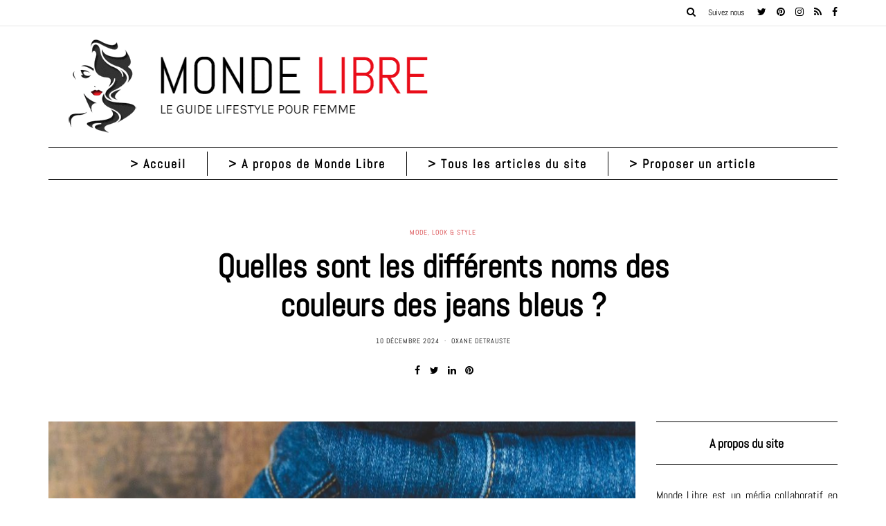

--- FILE ---
content_type: text/html; charset=UTF-8
request_url: https://www.mondelibre.org/2124/quelles-sont-les-differents-noms-des-couleurs-des-jeans-bleus/
body_size: 42257
content:
<!DOCTYPE html>
<html lang="fr-FR">
<head><meta charset="UTF-8" /><script>if(navigator.userAgent.match(/MSIE|Internet Explorer/i)||navigator.userAgent.match(/Trident\/7\..*?rv:11/i)){var href=document.location.href;if(!href.match(/[?&]nowprocket/)){if(href.indexOf("?")==-1){if(href.indexOf("#")==-1){document.location.href=href+"?nowprocket=1"}else{document.location.href=href.replace("#","?nowprocket=1#")}}else{if(href.indexOf("#")==-1){document.location.href=href+"&nowprocket=1"}else{document.location.href=href.replace("#","&nowprocket=1#")}}}}</script><script>(()=>{class RocketLazyLoadScripts{constructor(){this.v="2.0.4",this.userEvents=["keydown","keyup","mousedown","mouseup","mousemove","mouseover","mouseout","touchmove","touchstart","touchend","touchcancel","wheel","click","dblclick","input"],this.attributeEvents=["onblur","onclick","oncontextmenu","ondblclick","onfocus","onmousedown","onmouseenter","onmouseleave","onmousemove","onmouseout","onmouseover","onmouseup","onmousewheel","onscroll","onsubmit"]}async t(){this.i(),this.o(),/iP(ad|hone)/.test(navigator.userAgent)&&this.h(),this.u(),this.l(this),this.m(),this.k(this),this.p(this),this._(),await Promise.all([this.R(),this.L()]),this.lastBreath=Date.now(),this.S(this),this.P(),this.D(),this.O(),this.M(),await this.C(this.delayedScripts.normal),await this.C(this.delayedScripts.defer),await this.C(this.delayedScripts.async),await this.T(),await this.F(),await this.j(),await this.A(),window.dispatchEvent(new Event("rocket-allScriptsLoaded")),this.everythingLoaded=!0,this.lastTouchEnd&&await new Promise(t=>setTimeout(t,500-Date.now()+this.lastTouchEnd)),this.I(),this.H(),this.U(),this.W()}i(){this.CSPIssue=sessionStorage.getItem("rocketCSPIssue"),document.addEventListener("securitypolicyviolation",t=>{this.CSPIssue||"script-src-elem"!==t.violatedDirective||"data"!==t.blockedURI||(this.CSPIssue=!0,sessionStorage.setItem("rocketCSPIssue",!0))},{isRocket:!0})}o(){window.addEventListener("pageshow",t=>{this.persisted=t.persisted,this.realWindowLoadedFired=!0},{isRocket:!0}),window.addEventListener("pagehide",()=>{this.onFirstUserAction=null},{isRocket:!0})}h(){let t;function e(e){t=e}window.addEventListener("touchstart",e,{isRocket:!0}),window.addEventListener("touchend",function i(o){o.changedTouches[0]&&t.changedTouches[0]&&Math.abs(o.changedTouches[0].pageX-t.changedTouches[0].pageX)<10&&Math.abs(o.changedTouches[0].pageY-t.changedTouches[0].pageY)<10&&o.timeStamp-t.timeStamp<200&&(window.removeEventListener("touchstart",e,{isRocket:!0}),window.removeEventListener("touchend",i,{isRocket:!0}),"INPUT"===o.target.tagName&&"text"===o.target.type||(o.target.dispatchEvent(new TouchEvent("touchend",{target:o.target,bubbles:!0})),o.target.dispatchEvent(new MouseEvent("mouseover",{target:o.target,bubbles:!0})),o.target.dispatchEvent(new PointerEvent("click",{target:o.target,bubbles:!0,cancelable:!0,detail:1,clientX:o.changedTouches[0].clientX,clientY:o.changedTouches[0].clientY})),event.preventDefault()))},{isRocket:!0})}q(t){this.userActionTriggered||("mousemove"!==t.type||this.firstMousemoveIgnored?"keyup"===t.type||"mouseover"===t.type||"mouseout"===t.type||(this.userActionTriggered=!0,this.onFirstUserAction&&this.onFirstUserAction()):this.firstMousemoveIgnored=!0),"click"===t.type&&t.preventDefault(),t.stopPropagation(),t.stopImmediatePropagation(),"touchstart"===this.lastEvent&&"touchend"===t.type&&(this.lastTouchEnd=Date.now()),"click"===t.type&&(this.lastTouchEnd=0),this.lastEvent=t.type,t.composedPath&&t.composedPath()[0].getRootNode()instanceof ShadowRoot&&(t.rocketTarget=t.composedPath()[0]),this.savedUserEvents.push(t)}u(){this.savedUserEvents=[],this.userEventHandler=this.q.bind(this),this.userEvents.forEach(t=>window.addEventListener(t,this.userEventHandler,{passive:!1,isRocket:!0})),document.addEventListener("visibilitychange",this.userEventHandler,{isRocket:!0})}U(){this.userEvents.forEach(t=>window.removeEventListener(t,this.userEventHandler,{passive:!1,isRocket:!0})),document.removeEventListener("visibilitychange",this.userEventHandler,{isRocket:!0}),this.savedUserEvents.forEach(t=>{(t.rocketTarget||t.target).dispatchEvent(new window[t.constructor.name](t.type,t))})}m(){const t="return false",e=Array.from(this.attributeEvents,t=>"data-rocket-"+t),i="["+this.attributeEvents.join("],[")+"]",o="[data-rocket-"+this.attributeEvents.join("],[data-rocket-")+"]",s=(e,i,o)=>{o&&o!==t&&(e.setAttribute("data-rocket-"+i,o),e["rocket"+i]=new Function("event",o),e.setAttribute(i,t))};new MutationObserver(t=>{for(const n of t)"attributes"===n.type&&(n.attributeName.startsWith("data-rocket-")||this.everythingLoaded?n.attributeName.startsWith("data-rocket-")&&this.everythingLoaded&&this.N(n.target,n.attributeName.substring(12)):s(n.target,n.attributeName,n.target.getAttribute(n.attributeName))),"childList"===n.type&&n.addedNodes.forEach(t=>{if(t.nodeType===Node.ELEMENT_NODE)if(this.everythingLoaded)for(const i of[t,...t.querySelectorAll(o)])for(const t of i.getAttributeNames())e.includes(t)&&this.N(i,t.substring(12));else for(const e of[t,...t.querySelectorAll(i)])for(const t of e.getAttributeNames())this.attributeEvents.includes(t)&&s(e,t,e.getAttribute(t))})}).observe(document,{subtree:!0,childList:!0,attributeFilter:[...this.attributeEvents,...e]})}I(){this.attributeEvents.forEach(t=>{document.querySelectorAll("[data-rocket-"+t+"]").forEach(e=>{this.N(e,t)})})}N(t,e){const i=t.getAttribute("data-rocket-"+e);i&&(t.setAttribute(e,i),t.removeAttribute("data-rocket-"+e))}k(t){Object.defineProperty(HTMLElement.prototype,"onclick",{get(){return this.rocketonclick||null},set(e){this.rocketonclick=e,this.setAttribute(t.everythingLoaded?"onclick":"data-rocket-onclick","this.rocketonclick(event)")}})}S(t){function e(e,i){let o=e[i];e[i]=null,Object.defineProperty(e,i,{get:()=>o,set(s){t.everythingLoaded?o=s:e["rocket"+i]=o=s}})}e(document,"onreadystatechange"),e(window,"onload"),e(window,"onpageshow");try{Object.defineProperty(document,"readyState",{get:()=>t.rocketReadyState,set(e){t.rocketReadyState=e},configurable:!0}),document.readyState="loading"}catch(t){console.log("WPRocket DJE readyState conflict, bypassing")}}l(t){this.originalAddEventListener=EventTarget.prototype.addEventListener,this.originalRemoveEventListener=EventTarget.prototype.removeEventListener,this.savedEventListeners=[],EventTarget.prototype.addEventListener=function(e,i,o){o&&o.isRocket||!t.B(e,this)&&!t.userEvents.includes(e)||t.B(e,this)&&!t.userActionTriggered||e.startsWith("rocket-")||t.everythingLoaded?t.originalAddEventListener.call(this,e,i,o):(t.savedEventListeners.push({target:this,remove:!1,type:e,func:i,options:o}),"mouseenter"!==e&&"mouseleave"!==e||t.originalAddEventListener.call(this,e,t.savedUserEvents.push,o))},EventTarget.prototype.removeEventListener=function(e,i,o){o&&o.isRocket||!t.B(e,this)&&!t.userEvents.includes(e)||t.B(e,this)&&!t.userActionTriggered||e.startsWith("rocket-")||t.everythingLoaded?t.originalRemoveEventListener.call(this,e,i,o):t.savedEventListeners.push({target:this,remove:!0,type:e,func:i,options:o})}}J(t,e){this.savedEventListeners=this.savedEventListeners.filter(i=>{let o=i.type,s=i.target||window;return e!==o||t!==s||(this.B(o,s)&&(i.type="rocket-"+o),this.$(i),!1)})}H(){EventTarget.prototype.addEventListener=this.originalAddEventListener,EventTarget.prototype.removeEventListener=this.originalRemoveEventListener,this.savedEventListeners.forEach(t=>this.$(t))}$(t){t.remove?this.originalRemoveEventListener.call(t.target,t.type,t.func,t.options):this.originalAddEventListener.call(t.target,t.type,t.func,t.options)}p(t){let e;function i(e){return t.everythingLoaded?e:e.split(" ").map(t=>"load"===t||t.startsWith("load.")?"rocket-jquery-load":t).join(" ")}function o(o){function s(e){const s=o.fn[e];o.fn[e]=o.fn.init.prototype[e]=function(){return this[0]===window&&t.userActionTriggered&&("string"==typeof arguments[0]||arguments[0]instanceof String?arguments[0]=i(arguments[0]):"object"==typeof arguments[0]&&Object.keys(arguments[0]).forEach(t=>{const e=arguments[0][t];delete arguments[0][t],arguments[0][i(t)]=e})),s.apply(this,arguments),this}}if(o&&o.fn&&!t.allJQueries.includes(o)){const e={DOMContentLoaded:[],"rocket-DOMContentLoaded":[]};for(const t in e)document.addEventListener(t,()=>{e[t].forEach(t=>t())},{isRocket:!0});o.fn.ready=o.fn.init.prototype.ready=function(i){function s(){parseInt(o.fn.jquery)>2?setTimeout(()=>i.bind(document)(o)):i.bind(document)(o)}return"function"==typeof i&&(t.realDomReadyFired?!t.userActionTriggered||t.fauxDomReadyFired?s():e["rocket-DOMContentLoaded"].push(s):e.DOMContentLoaded.push(s)),o([])},s("on"),s("one"),s("off"),t.allJQueries.push(o)}e=o}t.allJQueries=[],o(window.jQuery),Object.defineProperty(window,"jQuery",{get:()=>e,set(t){o(t)}})}P(){const t=new Map;document.write=document.writeln=function(e){const i=document.currentScript,o=document.createRange(),s=i.parentElement;let n=t.get(i);void 0===n&&(n=i.nextSibling,t.set(i,n));const c=document.createDocumentFragment();o.setStart(c,0),c.appendChild(o.createContextualFragment(e)),s.insertBefore(c,n)}}async R(){return new Promise(t=>{this.userActionTriggered?t():this.onFirstUserAction=t})}async L(){return new Promise(t=>{document.addEventListener("DOMContentLoaded",()=>{this.realDomReadyFired=!0,t()},{isRocket:!0})})}async j(){return this.realWindowLoadedFired?Promise.resolve():new Promise(t=>{window.addEventListener("load",t,{isRocket:!0})})}M(){this.pendingScripts=[];this.scriptsMutationObserver=new MutationObserver(t=>{for(const e of t)e.addedNodes.forEach(t=>{"SCRIPT"!==t.tagName||t.noModule||t.isWPRocket||this.pendingScripts.push({script:t,promise:new Promise(e=>{const i=()=>{const i=this.pendingScripts.findIndex(e=>e.script===t);i>=0&&this.pendingScripts.splice(i,1),e()};t.addEventListener("load",i,{isRocket:!0}),t.addEventListener("error",i,{isRocket:!0}),setTimeout(i,1e3)})})})}),this.scriptsMutationObserver.observe(document,{childList:!0,subtree:!0})}async F(){await this.X(),this.pendingScripts.length?(await this.pendingScripts[0].promise,await this.F()):this.scriptsMutationObserver.disconnect()}D(){this.delayedScripts={normal:[],async:[],defer:[]},document.querySelectorAll("script[type$=rocketlazyloadscript]").forEach(t=>{t.hasAttribute("data-rocket-src")?t.hasAttribute("async")&&!1!==t.async?this.delayedScripts.async.push(t):t.hasAttribute("defer")&&!1!==t.defer||"module"===t.getAttribute("data-rocket-type")?this.delayedScripts.defer.push(t):this.delayedScripts.normal.push(t):this.delayedScripts.normal.push(t)})}async _(){await this.L();let t=[];document.querySelectorAll("script[type$=rocketlazyloadscript][data-rocket-src]").forEach(e=>{let i=e.getAttribute("data-rocket-src");if(i&&!i.startsWith("data:")){i.startsWith("//")&&(i=location.protocol+i);try{const o=new URL(i).origin;o!==location.origin&&t.push({src:o,crossOrigin:e.crossOrigin||"module"===e.getAttribute("data-rocket-type")})}catch(t){}}}),t=[...new Map(t.map(t=>[JSON.stringify(t),t])).values()],this.Y(t,"preconnect")}async G(t){if(await this.K(),!0!==t.noModule||!("noModule"in HTMLScriptElement.prototype))return new Promise(e=>{let i;function o(){(i||t).setAttribute("data-rocket-status","executed"),e()}try{if(navigator.userAgent.includes("Firefox/")||""===navigator.vendor||this.CSPIssue)i=document.createElement("script"),[...t.attributes].forEach(t=>{let e=t.nodeName;"type"!==e&&("data-rocket-type"===e&&(e="type"),"data-rocket-src"===e&&(e="src"),i.setAttribute(e,t.nodeValue))}),t.text&&(i.text=t.text),t.nonce&&(i.nonce=t.nonce),i.hasAttribute("src")?(i.addEventListener("load",o,{isRocket:!0}),i.addEventListener("error",()=>{i.setAttribute("data-rocket-status","failed-network"),e()},{isRocket:!0}),setTimeout(()=>{i.isConnected||e()},1)):(i.text=t.text,o()),i.isWPRocket=!0,t.parentNode.replaceChild(i,t);else{const i=t.getAttribute("data-rocket-type"),s=t.getAttribute("data-rocket-src");i?(t.type=i,t.removeAttribute("data-rocket-type")):t.removeAttribute("type"),t.addEventListener("load",o,{isRocket:!0}),t.addEventListener("error",i=>{this.CSPIssue&&i.target.src.startsWith("data:")?(console.log("WPRocket: CSP fallback activated"),t.removeAttribute("src"),this.G(t).then(e)):(t.setAttribute("data-rocket-status","failed-network"),e())},{isRocket:!0}),s?(t.fetchPriority="high",t.removeAttribute("data-rocket-src"),t.src=s):t.src="data:text/javascript;base64,"+window.btoa(unescape(encodeURIComponent(t.text)))}}catch(i){t.setAttribute("data-rocket-status","failed-transform"),e()}});t.setAttribute("data-rocket-status","skipped")}async C(t){const e=t.shift();return e?(e.isConnected&&await this.G(e),this.C(t)):Promise.resolve()}O(){this.Y([...this.delayedScripts.normal,...this.delayedScripts.defer,...this.delayedScripts.async],"preload")}Y(t,e){this.trash=this.trash||[];let i=!0;var o=document.createDocumentFragment();t.forEach(t=>{const s=t.getAttribute&&t.getAttribute("data-rocket-src")||t.src;if(s&&!s.startsWith("data:")){const n=document.createElement("link");n.href=s,n.rel=e,"preconnect"!==e&&(n.as="script",n.fetchPriority=i?"high":"low"),t.getAttribute&&"module"===t.getAttribute("data-rocket-type")&&(n.crossOrigin=!0),t.crossOrigin&&(n.crossOrigin=t.crossOrigin),t.integrity&&(n.integrity=t.integrity),t.nonce&&(n.nonce=t.nonce),o.appendChild(n),this.trash.push(n),i=!1}}),document.head.appendChild(o)}W(){this.trash.forEach(t=>t.remove())}async T(){try{document.readyState="interactive"}catch(t){}this.fauxDomReadyFired=!0;try{await this.K(),this.J(document,"readystatechange"),document.dispatchEvent(new Event("rocket-readystatechange")),await this.K(),document.rocketonreadystatechange&&document.rocketonreadystatechange(),await this.K(),this.J(document,"DOMContentLoaded"),document.dispatchEvent(new Event("rocket-DOMContentLoaded")),await this.K(),this.J(window,"DOMContentLoaded"),window.dispatchEvent(new Event("rocket-DOMContentLoaded"))}catch(t){console.error(t)}}async A(){try{document.readyState="complete"}catch(t){}try{await this.K(),this.J(document,"readystatechange"),document.dispatchEvent(new Event("rocket-readystatechange")),await this.K(),document.rocketonreadystatechange&&document.rocketonreadystatechange(),await this.K(),this.J(window,"load"),window.dispatchEvent(new Event("rocket-load")),await this.K(),window.rocketonload&&window.rocketonload(),await this.K(),this.allJQueries.forEach(t=>t(window).trigger("rocket-jquery-load")),await this.K(),this.J(window,"pageshow");const t=new Event("rocket-pageshow");t.persisted=this.persisted,window.dispatchEvent(t),await this.K(),window.rocketonpageshow&&window.rocketonpageshow({persisted:this.persisted})}catch(t){console.error(t)}}async K(){Date.now()-this.lastBreath>45&&(await this.X(),this.lastBreath=Date.now())}async X(){return document.hidden?new Promise(t=>setTimeout(t)):new Promise(t=>requestAnimationFrame(t))}B(t,e){return e===document&&"readystatechange"===t||(e===document&&"DOMContentLoaded"===t||(e===window&&"DOMContentLoaded"===t||(e===window&&"load"===t||e===window&&"pageshow"===t)))}static run(){(new RocketLazyLoadScripts).t()}}RocketLazyLoadScripts.run()})();</script>
<meta name="viewport" content="width=device-width, initial-scale=1.0" />

<link rel="profile" href="http://gmpg.org/xfn/11" />
<link rel="pingback" href="https://www.mondelibre.org/xmlrpc.php" />
<meta name='robots' content='index, follow, max-image-preview:large, max-snippet:-1, max-video-preview:-1' />

	<!-- This site is optimized with the Yoast SEO plugin v26.7 - https://yoast.com/wordpress/plugins/seo/ -->
	<title>Quelles sont les différents noms des couleurs des jeans bleus ?</title>
<style id="wpr-usedcss">img:is([sizes=auto i],[sizes^="auto," i]){contain-intrinsic-size:3000px 1500px}img.emoji{display:inline!important;border:none!important;box-shadow:none!important;height:1em!important;width:1em!important;margin:0 .07em!important;vertical-align:-.1em!important;background:0 0!important;padding:0!important}:where(.wp-block-button__link){border-radius:9999px;box-shadow:none;padding:calc(.667em + 2px) calc(1.333em + 2px);text-decoration:none}:root :where(.wp-block-button .wp-block-button__link.is-style-outline),:root :where(.wp-block-button.is-style-outline>.wp-block-button__link){border:2px solid;padding:.667em 1.333em}:root :where(.wp-block-button .wp-block-button__link.is-style-outline:not(.has-text-color)),:root :where(.wp-block-button.is-style-outline>.wp-block-button__link:not(.has-text-color)){color:currentColor}:root :where(.wp-block-button .wp-block-button__link.is-style-outline:not(.has-background)),:root :where(.wp-block-button.is-style-outline>.wp-block-button__link:not(.has-background)){background-color:initial;background-image:none}:where(.wp-block-calendar table:not(.has-background) th){background:#ddd}:where(.wp-block-columns){margin-bottom:1.75em}:where(.wp-block-columns.has-background){padding:1.25em 2.375em}:where(.wp-block-post-comments input[type=submit]){border:none}:where(.wp-block-cover-image:not(.has-text-color)),:where(.wp-block-cover:not(.has-text-color)){color:#fff}:where(.wp-block-cover-image.is-light:not(.has-text-color)),:where(.wp-block-cover.is-light:not(.has-text-color)){color:#000}:root :where(.wp-block-cover h1:not(.has-text-color)),:root :where(.wp-block-cover h2:not(.has-text-color)),:root :where(.wp-block-cover h3:not(.has-text-color)),:root :where(.wp-block-cover h4:not(.has-text-color)),:root :where(.wp-block-cover h5:not(.has-text-color)),:root :where(.wp-block-cover h6:not(.has-text-color)),:root :where(.wp-block-cover p:not(.has-text-color)){color:inherit}:where(.wp-block-file){margin-bottom:1.5em}:where(.wp-block-file__button){border-radius:2em;display:inline-block;padding:.5em 1em}:where(.wp-block-file__button):is(a):active,:where(.wp-block-file__button):is(a):focus,:where(.wp-block-file__button):is(a):hover,:where(.wp-block-file__button):is(a):visited{box-shadow:none;color:#fff;opacity:.85;text-decoration:none}:where(.wp-block-group.wp-block-group-is-layout-constrained){position:relative}:root :where(.wp-block-image.is-style-rounded img,.wp-block-image .is-style-rounded img){border-radius:9999px}:where(.wp-block-latest-comments:not([style*=line-height] .wp-block-latest-comments__comment)){line-height:1.1}:where(.wp-block-latest-comments:not([style*=line-height] .wp-block-latest-comments__comment-excerpt p)){line-height:1.8}:root :where(.wp-block-latest-posts.is-grid){padding:0}:root :where(.wp-block-latest-posts.wp-block-latest-posts__list){padding-left:0}ul{box-sizing:border-box}:root :where(.wp-block-list.has-background){padding:1.25em 2.375em}:where(.wp-block-navigation.has-background .wp-block-navigation-item a:not(.wp-element-button)),:where(.wp-block-navigation.has-background .wp-block-navigation-submenu a:not(.wp-element-button)){padding:.5em 1em}:where(.wp-block-navigation .wp-block-navigation__submenu-container .wp-block-navigation-item a:not(.wp-element-button)),:where(.wp-block-navigation .wp-block-navigation__submenu-container .wp-block-navigation-submenu a:not(.wp-element-button)),:where(.wp-block-navigation .wp-block-navigation__submenu-container .wp-block-navigation-submenu button.wp-block-navigation-item__content),:where(.wp-block-navigation .wp-block-navigation__submenu-container .wp-block-pages-list__item button.wp-block-navigation-item__content){padding:.5em 1em}:root :where(p.has-background){padding:1.25em 2.375em}:where(p.has-text-color:not(.has-link-color)) a{color:inherit}:where(.wp-block-post-comments-form) input:not([type=submit]),:where(.wp-block-post-comments-form) textarea{border:1px solid #949494;font-family:inherit;font-size:1em}:where(.wp-block-post-comments-form) input:where(:not([type=submit]):not([type=checkbox])),:where(.wp-block-post-comments-form) textarea{padding:calc(.667em + 2px)}:where(.wp-block-post-excerpt){box-sizing:border-box;margin-bottom:var(--wp--style--block-gap);margin-top:var(--wp--style--block-gap)}:where(.wp-block-preformatted.has-background){padding:1.25em 2.375em}:where(.wp-block-search__button){border:1px solid #ccc;padding:6px 10px}:where(.wp-block-search__input){font-family:inherit;font-size:inherit;font-style:inherit;font-weight:inherit;letter-spacing:inherit;line-height:inherit;text-transform:inherit}:where(.wp-block-search__button-inside .wp-block-search__inside-wrapper){border:1px solid #949494;box-sizing:border-box;padding:4px}:where(.wp-block-search__button-inside .wp-block-search__inside-wrapper) .wp-block-search__input{border:none;border-radius:0;padding:0 4px}:where(.wp-block-search__button-inside .wp-block-search__inside-wrapper) .wp-block-search__input:focus{outline:0}:where(.wp-block-search__button-inside .wp-block-search__inside-wrapper) :where(.wp-block-search__button){padding:4px 8px}:root :where(.wp-block-separator.is-style-dots){height:auto;line-height:1;text-align:center}:root :where(.wp-block-separator.is-style-dots):before{color:currentColor;content:"···";font-family:serif;font-size:1.5em;letter-spacing:2em;padding-left:2em}:root :where(.wp-block-site-logo.is-style-rounded){border-radius:9999px}:where(.wp-block-social-links:not(.is-style-logos-only)) .wp-social-link{background-color:#f0f0f0;color:#444}:where(.wp-block-social-links:not(.is-style-logos-only)) .wp-social-link-amazon{background-color:#f90;color:#fff}:where(.wp-block-social-links:not(.is-style-logos-only)) .wp-social-link-bandcamp{background-color:#1ea0c3;color:#fff}:where(.wp-block-social-links:not(.is-style-logos-only)) .wp-social-link-behance{background-color:#0757fe;color:#fff}:where(.wp-block-social-links:not(.is-style-logos-only)) .wp-social-link-bluesky{background-color:#0a7aff;color:#fff}:where(.wp-block-social-links:not(.is-style-logos-only)) .wp-social-link-codepen{background-color:#1e1f26;color:#fff}:where(.wp-block-social-links:not(.is-style-logos-only)) .wp-social-link-deviantart{background-color:#02e49b;color:#fff}:where(.wp-block-social-links:not(.is-style-logos-only)) .wp-social-link-discord{background-color:#5865f2;color:#fff}:where(.wp-block-social-links:not(.is-style-logos-only)) .wp-social-link-dribbble{background-color:#e94c89;color:#fff}:where(.wp-block-social-links:not(.is-style-logos-only)) .wp-social-link-dropbox{background-color:#4280ff;color:#fff}:where(.wp-block-social-links:not(.is-style-logos-only)) .wp-social-link-etsy{background-color:#f45800;color:#fff}:where(.wp-block-social-links:not(.is-style-logos-only)) .wp-social-link-facebook{background-color:#0866ff;color:#fff}:where(.wp-block-social-links:not(.is-style-logos-only)) .wp-social-link-fivehundredpx{background-color:#000;color:#fff}:where(.wp-block-social-links:not(.is-style-logos-only)) .wp-social-link-flickr{background-color:#0461dd;color:#fff}:where(.wp-block-social-links:not(.is-style-logos-only)) .wp-social-link-foursquare{background-color:#e65678;color:#fff}:where(.wp-block-social-links:not(.is-style-logos-only)) .wp-social-link-github{background-color:#24292d;color:#fff}:where(.wp-block-social-links:not(.is-style-logos-only)) .wp-social-link-goodreads{background-color:#eceadd;color:#382110}:where(.wp-block-social-links:not(.is-style-logos-only)) .wp-social-link-google{background-color:#ea4434;color:#fff}:where(.wp-block-social-links:not(.is-style-logos-only)) .wp-social-link-gravatar{background-color:#1d4fc4;color:#fff}:where(.wp-block-social-links:not(.is-style-logos-only)) .wp-social-link-instagram{background-color:#f00075;color:#fff}:where(.wp-block-social-links:not(.is-style-logos-only)) .wp-social-link-lastfm{background-color:#e21b24;color:#fff}:where(.wp-block-social-links:not(.is-style-logos-only)) .wp-social-link-linkedin{background-color:#0d66c2;color:#fff}:where(.wp-block-social-links:not(.is-style-logos-only)) .wp-social-link-mastodon{background-color:#3288d4;color:#fff}:where(.wp-block-social-links:not(.is-style-logos-only)) .wp-social-link-medium{background-color:#000;color:#fff}:where(.wp-block-social-links:not(.is-style-logos-only)) .wp-social-link-meetup{background-color:#f6405f;color:#fff}:where(.wp-block-social-links:not(.is-style-logos-only)) .wp-social-link-patreon{background-color:#000;color:#fff}:where(.wp-block-social-links:not(.is-style-logos-only)) .wp-social-link-pinterest{background-color:#e60122;color:#fff}:where(.wp-block-social-links:not(.is-style-logos-only)) .wp-social-link-pocket{background-color:#ef4155;color:#fff}:where(.wp-block-social-links:not(.is-style-logos-only)) .wp-social-link-reddit{background-color:#ff4500;color:#fff}:where(.wp-block-social-links:not(.is-style-logos-only)) .wp-social-link-skype{background-color:#0478d7;color:#fff}:where(.wp-block-social-links:not(.is-style-logos-only)) .wp-social-link-snapchat{background-color:#fefc00;color:#fff;stroke:#000}:where(.wp-block-social-links:not(.is-style-logos-only)) .wp-social-link-soundcloud{background-color:#ff5600;color:#fff}:where(.wp-block-social-links:not(.is-style-logos-only)) .wp-social-link-spotify{background-color:#1bd760;color:#fff}:where(.wp-block-social-links:not(.is-style-logos-only)) .wp-social-link-telegram{background-color:#2aabee;color:#fff}:where(.wp-block-social-links:not(.is-style-logos-only)) .wp-social-link-threads{background-color:#000;color:#fff}:where(.wp-block-social-links:not(.is-style-logos-only)) .wp-social-link-tiktok{background-color:#000;color:#fff}:where(.wp-block-social-links:not(.is-style-logos-only)) .wp-social-link-tumblr{background-color:#011835;color:#fff}:where(.wp-block-social-links:not(.is-style-logos-only)) .wp-social-link-twitch{background-color:#6440a4;color:#fff}:where(.wp-block-social-links:not(.is-style-logos-only)) .wp-social-link-twitter{background-color:#1da1f2;color:#fff}:where(.wp-block-social-links:not(.is-style-logos-only)) .wp-social-link-vimeo{background-color:#1eb7ea;color:#fff}:where(.wp-block-social-links:not(.is-style-logos-only)) .wp-social-link-vk{background-color:#4680c2;color:#fff}:where(.wp-block-social-links:not(.is-style-logos-only)) .wp-social-link-wordpress{background-color:#3499cd;color:#fff}:where(.wp-block-social-links:not(.is-style-logos-only)) .wp-social-link-whatsapp{background-color:#25d366;color:#fff}:where(.wp-block-social-links:not(.is-style-logos-only)) .wp-social-link-x{background-color:#000;color:#fff}:where(.wp-block-social-links:not(.is-style-logos-only)) .wp-social-link-yelp{background-color:#d32422;color:#fff}:where(.wp-block-social-links:not(.is-style-logos-only)) .wp-social-link-youtube{background-color:red;color:#fff}:where(.wp-block-social-links.is-style-logos-only) .wp-social-link{background:0 0}:where(.wp-block-social-links.is-style-logos-only) .wp-social-link svg{height:1.25em;width:1.25em}:where(.wp-block-social-links.is-style-logos-only) .wp-social-link-amazon{color:#f90}:where(.wp-block-social-links.is-style-logos-only) .wp-social-link-bandcamp{color:#1ea0c3}:where(.wp-block-social-links.is-style-logos-only) .wp-social-link-behance{color:#0757fe}:where(.wp-block-social-links.is-style-logos-only) .wp-social-link-bluesky{color:#0a7aff}:where(.wp-block-social-links.is-style-logos-only) .wp-social-link-codepen{color:#1e1f26}:where(.wp-block-social-links.is-style-logos-only) .wp-social-link-deviantart{color:#02e49b}:where(.wp-block-social-links.is-style-logos-only) .wp-social-link-discord{color:#5865f2}:where(.wp-block-social-links.is-style-logos-only) .wp-social-link-dribbble{color:#e94c89}:where(.wp-block-social-links.is-style-logos-only) .wp-social-link-dropbox{color:#4280ff}:where(.wp-block-social-links.is-style-logos-only) .wp-social-link-etsy{color:#f45800}:where(.wp-block-social-links.is-style-logos-only) .wp-social-link-facebook{color:#0866ff}:where(.wp-block-social-links.is-style-logos-only) .wp-social-link-fivehundredpx{color:#000}:where(.wp-block-social-links.is-style-logos-only) .wp-social-link-flickr{color:#0461dd}:where(.wp-block-social-links.is-style-logos-only) .wp-social-link-foursquare{color:#e65678}:where(.wp-block-social-links.is-style-logos-only) .wp-social-link-github{color:#24292d}:where(.wp-block-social-links.is-style-logos-only) .wp-social-link-goodreads{color:#382110}:where(.wp-block-social-links.is-style-logos-only) .wp-social-link-google{color:#ea4434}:where(.wp-block-social-links.is-style-logos-only) .wp-social-link-gravatar{color:#1d4fc4}:where(.wp-block-social-links.is-style-logos-only) .wp-social-link-instagram{color:#f00075}:where(.wp-block-social-links.is-style-logos-only) .wp-social-link-lastfm{color:#e21b24}:where(.wp-block-social-links.is-style-logos-only) .wp-social-link-linkedin{color:#0d66c2}:where(.wp-block-social-links.is-style-logos-only) .wp-social-link-mastodon{color:#3288d4}:where(.wp-block-social-links.is-style-logos-only) .wp-social-link-medium{color:#000}:where(.wp-block-social-links.is-style-logos-only) .wp-social-link-meetup{color:#f6405f}:where(.wp-block-social-links.is-style-logos-only) .wp-social-link-patreon{color:#000}:where(.wp-block-social-links.is-style-logos-only) .wp-social-link-pinterest{color:#e60122}:where(.wp-block-social-links.is-style-logos-only) .wp-social-link-pocket{color:#ef4155}:where(.wp-block-social-links.is-style-logos-only) .wp-social-link-reddit{color:#ff4500}:where(.wp-block-social-links.is-style-logos-only) .wp-social-link-skype{color:#0478d7}:where(.wp-block-social-links.is-style-logos-only) .wp-social-link-snapchat{color:#fff;stroke:#000}:where(.wp-block-social-links.is-style-logos-only) .wp-social-link-soundcloud{color:#ff5600}:where(.wp-block-social-links.is-style-logos-only) .wp-social-link-spotify{color:#1bd760}:where(.wp-block-social-links.is-style-logos-only) .wp-social-link-telegram{color:#2aabee}:where(.wp-block-social-links.is-style-logos-only) .wp-social-link-threads{color:#000}:where(.wp-block-social-links.is-style-logos-only) .wp-social-link-tiktok{color:#000}:where(.wp-block-social-links.is-style-logos-only) .wp-social-link-tumblr{color:#011835}:where(.wp-block-social-links.is-style-logos-only) .wp-social-link-twitch{color:#6440a4}:where(.wp-block-social-links.is-style-logos-only) .wp-social-link-twitter{color:#1da1f2}:where(.wp-block-social-links.is-style-logos-only) .wp-social-link-vimeo{color:#1eb7ea}:where(.wp-block-social-links.is-style-logos-only) .wp-social-link-vk{color:#4680c2}:where(.wp-block-social-links.is-style-logos-only) .wp-social-link-whatsapp{color:#25d366}:where(.wp-block-social-links.is-style-logos-only) .wp-social-link-wordpress{color:#3499cd}:where(.wp-block-social-links.is-style-logos-only) .wp-social-link-x{color:#000}:where(.wp-block-social-links.is-style-logos-only) .wp-social-link-yelp{color:#d32422}:where(.wp-block-social-links.is-style-logos-only) .wp-social-link-youtube{color:red}:root :where(.wp-block-social-links .wp-social-link a){padding:.25em}:root :where(.wp-block-social-links.is-style-logos-only .wp-social-link a){padding:0}:root :where(.wp-block-social-links.is-style-pill-shape .wp-social-link a){padding-left:.6666666667em;padding-right:.6666666667em}:root :where(.wp-block-tag-cloud.is-style-outline){display:flex;flex-wrap:wrap;gap:1ch}:root :where(.wp-block-tag-cloud.is-style-outline a){border:1px solid;font-size:unset!important;margin-right:0;padding:1ch 2ch;text-decoration:none!important}:root :where(.wp-block-table-of-contents){box-sizing:border-box}:where(.wp-block-term-description){box-sizing:border-box;margin-bottom:var(--wp--style--block-gap);margin-top:var(--wp--style--block-gap)}:where(pre.wp-block-verse){font-family:inherit}.entry-content{counter-reset:footnotes}:root{--wp--preset--font-size--normal:16px;--wp--preset--font-size--huge:42px}.aligncenter{clear:both}.screen-reader-text{border:0;clip-path:inset(50%);height:1px;margin:-1px;overflow:hidden;padding:0;position:absolute;width:1px;word-wrap:normal!important}.screen-reader-text:focus{background-color:#ddd;clip-path:none;color:#444;display:block;font-size:1em;height:auto;left:5px;line-height:normal;padding:15px 23px 14px;text-decoration:none;top:5px;width:auto;z-index:100000}html :where(.has-border-color){border-style:solid}html :where([style*=border-top-color]){border-top-style:solid}html :where([style*=border-right-color]){border-right-style:solid}html :where([style*=border-bottom-color]){border-bottom-style:solid}html :where([style*=border-left-color]){border-left-style:solid}html :where([style*=border-width]){border-style:solid}html :where([style*=border-top-width]){border-top-style:solid}html :where([style*=border-right-width]){border-right-style:solid}html :where([style*=border-bottom-width]){border-bottom-style:solid}html :where([style*=border-left-width]){border-left-style:solid}html :where(img[class*=wp-image-]){height:auto;max-width:100%}:where(figure){margin:0 0 1em}html :where(.is-position-sticky){--wp-admin--admin-bar--position-offset:var(--wp-admin--admin-bar--height,0px)}@media screen and (max-width:600px){html :where(.is-position-sticky){--wp-admin--admin-bar--position-offset:0px}}:root{--wp--preset--aspect-ratio--square:1;--wp--preset--aspect-ratio--4-3:4/3;--wp--preset--aspect-ratio--3-4:3/4;--wp--preset--aspect-ratio--3-2:3/2;--wp--preset--aspect-ratio--2-3:2/3;--wp--preset--aspect-ratio--16-9:16/9;--wp--preset--aspect-ratio--9-16:9/16;--wp--preset--color--black:#000000;--wp--preset--color--cyan-bluish-gray:#abb8c3;--wp--preset--color--white:#ffffff;--wp--preset--color--pale-pink:#f78da7;--wp--preset--color--vivid-red:#cf2e2e;--wp--preset--color--luminous-vivid-orange:#ff6900;--wp--preset--color--luminous-vivid-amber:#fcb900;--wp--preset--color--light-green-cyan:#7bdcb5;--wp--preset--color--vivid-green-cyan:#00d084;--wp--preset--color--pale-cyan-blue:#8ed1fc;--wp--preset--color--vivid-cyan-blue:#0693e3;--wp--preset--color--vivid-purple:#9b51e0;--wp--preset--gradient--vivid-cyan-blue-to-vivid-purple:linear-gradient(135deg,rgba(6, 147, 227, 1) 0%,rgb(155, 81, 224) 100%);--wp--preset--gradient--light-green-cyan-to-vivid-green-cyan:linear-gradient(135deg,rgb(122, 220, 180) 0%,rgb(0, 208, 130) 100%);--wp--preset--gradient--luminous-vivid-amber-to-luminous-vivid-orange:linear-gradient(135deg,rgba(252, 185, 0, 1) 0%,rgba(255, 105, 0, 1) 100%);--wp--preset--gradient--luminous-vivid-orange-to-vivid-red:linear-gradient(135deg,rgba(255, 105, 0, 1) 0%,rgb(207, 46, 46) 100%);--wp--preset--gradient--very-light-gray-to-cyan-bluish-gray:linear-gradient(135deg,rgb(238, 238, 238) 0%,rgb(169, 184, 195) 100%);--wp--preset--gradient--cool-to-warm-spectrum:linear-gradient(135deg,rgb(74, 234, 220) 0%,rgb(151, 120, 209) 20%,rgb(207, 42, 186) 40%,rgb(238, 44, 130) 60%,rgb(251, 105, 98) 80%,rgb(254, 248, 76) 100%);--wp--preset--gradient--blush-light-purple:linear-gradient(135deg,rgb(255, 206, 236) 0%,rgb(152, 150, 240) 100%);--wp--preset--gradient--blush-bordeaux:linear-gradient(135deg,rgb(254, 205, 165) 0%,rgb(254, 45, 45) 50%,rgb(107, 0, 62) 100%);--wp--preset--gradient--luminous-dusk:linear-gradient(135deg,rgb(255, 203, 112) 0%,rgb(199, 81, 192) 50%,rgb(65, 88, 208) 100%);--wp--preset--gradient--pale-ocean:linear-gradient(135deg,rgb(255, 245, 203) 0%,rgb(182, 227, 212) 50%,rgb(51, 167, 181) 100%);--wp--preset--gradient--electric-grass:linear-gradient(135deg,rgb(202, 248, 128) 0%,rgb(113, 206, 126) 100%);--wp--preset--gradient--midnight:linear-gradient(135deg,rgb(2, 3, 129) 0%,rgb(40, 116, 252) 100%);--wp--preset--font-size--small:13px;--wp--preset--font-size--medium:20px;--wp--preset--font-size--large:36px;--wp--preset--font-size--x-large:42px;--wp--preset--spacing--20:0.44rem;--wp--preset--spacing--30:0.67rem;--wp--preset--spacing--40:1rem;--wp--preset--spacing--50:1.5rem;--wp--preset--spacing--60:2.25rem;--wp--preset--spacing--70:3.38rem;--wp--preset--spacing--80:5.06rem;--wp--preset--shadow--natural:6px 6px 9px rgba(0, 0, 0, .2);--wp--preset--shadow--deep:12px 12px 50px rgba(0, 0, 0, .4);--wp--preset--shadow--sharp:6px 6px 0px rgba(0, 0, 0, .2);--wp--preset--shadow--outlined:6px 6px 0px -3px rgba(255, 255, 255, 1),6px 6px rgba(0, 0, 0, 1);--wp--preset--shadow--crisp:6px 6px 0px rgba(0, 0, 0, 1)}:where(.is-layout-flex){gap:.5em}:where(.is-layout-grid){gap:.5em}:where(.wp-block-post-template.is-layout-flex){gap:1.25em}:where(.wp-block-post-template.is-layout-grid){gap:1.25em}:where(.wp-block-columns.is-layout-flex){gap:2em}:where(.wp-block-columns.is-layout-grid){gap:2em}:root :where(.wp-block-pullquote){font-size:1.5em;line-height:1.6}#cookie-notice,#cookie-notice .cn-button:not(.cn-button-custom){font-family:-apple-system,BlinkMacSystemFont,Arial,Roboto,"Helvetica Neue",sans-serif;font-weight:400;font-size:13px;text-align:center}#cookie-notice{position:fixed;min-width:100%;height:auto;z-index:100000;letter-spacing:0;line-height:20px;left:0}#cookie-notice,#cookie-notice *{-webkit-box-sizing:border-box;-moz-box-sizing:border-box;box-sizing:border-box}#cookie-notice.cn-animated{-webkit-animation-duration:.5s!important;animation-duration:.5s!important;-webkit-animation-fill-mode:both;animation-fill-mode:both}#cookie-notice .cookie-notice-container{display:block}#cookie-notice.cookie-notice-hidden .cookie-notice-container{display:none}.cn-position-bottom{bottom:0}.cookie-notice-container{padding:15px 30px;text-align:center;width:100%;z-index:2}.cn-close-icon{position:absolute;right:15px;top:50%;margin-top:-10px;width:15px;height:15px;opacity:.5;padding:10px;outline:0;cursor:pointer}.cn-close-icon:hover{opacity:1}.cn-close-icon:after,.cn-close-icon:before{position:absolute;content:' ';height:15px;width:2px;top:3px;background-color:grey}.cn-close-icon:before{transform:rotate(45deg)}.cn-close-icon:after{transform:rotate(-45deg)}#cookie-notice .cn-revoke-cookie{margin:0}#cookie-notice .cn-button{margin:0 0 0 10px;display:inline-block}#cookie-notice .cn-button:not(.cn-button-custom){letter-spacing:.25px;margin:0 0 0 10px;text-transform:none;display:inline-block;cursor:pointer;touch-action:manipulation;white-space:nowrap;outline:0;box-shadow:none;text-shadow:none;border:none;-webkit-border-radius:3px;-moz-border-radius:3px;border-radius:3px;text-decoration:none;padding:8.5px 10px;line-height:1;color:inherit}.cn-text-container{margin:0 0 6px}.cn-buttons-container,.cn-text-container{display:inline-block}#cookie-notice.cookie-notice-visible.cn-effect-fade,#cookie-notice.cookie-revoke-visible.cn-effect-fade{-webkit-animation-name:fadeIn;animation-name:fadeIn}#cookie-notice.cn-effect-fade{-webkit-animation-name:fadeOut;animation-name:fadeOut}@-webkit-keyframes fadeIn{from{opacity:0}to{opacity:1}}@keyframes fadeIn{from{opacity:0}to{opacity:1}}@media all and (max-width:900px){.cookie-notice-container #cn-notice-buttons,.cookie-notice-container #cn-notice-text{display:block}#cookie-notice .cn-button{margin:0 5px 5px}}@media all and (max-width:480px){.cookie-notice-container{padding:15px 25px}}html{font-family:sans-serif;-webkit-text-size-adjust:100%;-ms-text-size-adjust:100%}body{margin:0}article,footer,header,nav{display:block}canvas,progress,video{display:inline-block;vertical-align:baseline}[hidden],template{display:none}a{background:0 0}a:active,a:hover{outline:0}abbr[title]{border-bottom:1px dotted}b,strong{font-weight:700}h1{margin:.67em 0;font-size:2em}small{font-size:80%}img{border:0}svg:not(:root){overflow:hidden}button,input,optgroup,select,textarea{margin:0;font:inherit;color:inherit}button{overflow:visible}button,select{text-transform:none}button,html input[type=button],input[type=submit]{-webkit-appearance:button;cursor:pointer}button[disabled],html input[disabled]{cursor:default}button::-moz-focus-inner,input::-moz-focus-inner{padding:0;border:0}input{line-height:normal}input[type=checkbox],input[type=radio]{box-sizing:border-box;padding:0}input[type=number]::-webkit-inner-spin-button,input[type=number]::-webkit-outer-spin-button{height:auto}input[type=search]{-webkit-box-sizing:content-box;-moz-box-sizing:content-box;box-sizing:content-box;-webkit-appearance:textfield}input[type=search]::-webkit-search-cancel-button,input[type=search]::-webkit-search-decoration{-webkit-appearance:none}fieldset{padding:.35em .625em .75em;margin:0 2px;border:1px solid silver}legend{padding:0;border:0}textarea{overflow:auto}optgroup{font-weight:700}table{border-spacing:0;border-collapse:collapse}@media print{*{color:#000!important;text-shadow:none!important;background:0 0!important;box-shadow:none!important}a,a:visited{text-decoration:underline}a[href]:after{content:" (" attr(href) ")"}abbr[title]:after{content:" (" attr(title) ")"}a[href^="#"]:after{content:""}img,tr{page-break-inside:avoid}img{max-width:100%!important}h2,h3,p{orphans:3;widows:3}h2,h3{page-break-after:avoid}select{background:#fff!important}.navbar{display:none}.label{border:1px solid #000}.table{border-collapse:collapse!important}}*{-webkit-box-sizing:border-box;-moz-box-sizing:border-box;box-sizing:border-box}:after,:before{-webkit-box-sizing:border-box;-moz-box-sizing:border-box;box-sizing:border-box}html{font-size:62.5%;-webkit-tap-highlight-color:transparent}body{font-family:"Helvetica Neue",Helvetica,Arial,sans-serif;font-size:14px;line-height:1.42857143;color:#333;background-color:#fff}button,input,select,textarea{font-family:inherit;font-size:inherit;line-height:inherit}a{color:#428bca;text-decoration:none}a:focus,a:hover{color:#2a6496;text-decoration:underline}a:focus{outline:dotted thin;outline:-webkit-focus-ring-color auto 5px;outline-offset:-2px}img{vertical-align:middle}h1,h2,h3{font-family:inherit;font-weight:500;line-height:1.1;color:inherit}h1 small,h2 small,h3 small{font-weight:400;line-height:1;color:#999}h1,h2,h3{margin-top:20px;margin-bottom:10px}h1 small,h2 small,h3 small{font-size:65%}h2{font-size:30px}h3{font-size:24px}p{margin:0 0 10px}small{font-size:85%}ul{margin-top:0;margin-bottom:10px}ul ul{margin-bottom:0}abbr[data-original-title],abbr[title]{cursor:help;border-bottom:1px dotted #999}.container{padding-right:15px;padding-left:15px;margin-right:auto;margin-left:auto}@media (min-width:768px){.container{width:750px}}@media (min-width:992px){.container{width:970px}}@media (min-width:1200px){.container{width:1170px}}.container-fluid{padding-right:15px;padding-left:15px;margin-right:auto;margin-left:auto}.row{margin-right:-15px;margin-left:-15px}.col-md-12,.col-md-3,.col-md-6,.col-md-9,.col-sm-12{position:relative;min-height:1px;padding-right:15px;padding-left:15px}@media (min-width:768px){.col-sm-12{float:left}.col-sm-12{width:100%}}@media (min-width:992px){.col-md-12,.col-md-3,.col-md-6,.col-md-9{float:left}.col-md-12{width:100%}.col-md-9{width:75%}.col-md-6{width:50%}.col-md-3{width:25%}}table{max-width:100%;background-color:transparent}.table{width:100%;margin-bottom:20px}.table>tbody+tbody{border-top:2px solid #ddd}.table .table{background-color:#fff}fieldset{min-width:0;padding:0;margin:0;border:0}legend{display:block;width:100%;padding:0;margin-bottom:20px;font-size:21px;line-height:inherit;color:#333;border:0;border-bottom:1px solid #e5e5e5}label{display:inline-block;margin-bottom:5px;font-weight:700}input[type=search]{-webkit-box-sizing:border-box;-moz-box-sizing:border-box;box-sizing:border-box}input[type=checkbox],input[type=radio]{margin:4px 0 0;line-height:normal}select[multiple],select[size]{height:auto}input[type=checkbox]:focus,input[type=radio]:focus{outline:dotted thin;outline:-webkit-focus-ring-color auto 5px;outline-offset:-2px}input[type=search]{-webkit-appearance:none}.checkbox,.radio{display:block;min-height:20px;padding-left:20px;margin-top:10px;margin-bottom:10px}.checkbox label,.radio label{display:inline;font-weight:400;cursor:pointer}.checkbox input[type=checkbox],.radio input[type=radio]{float:left;margin-left:-20px}.checkbox+.checkbox,.radio+.radio{margin-top:-5px}.checkbox[disabled],.radio[disabled],fieldset[disabled] .checkbox,fieldset[disabled] .radio,fieldset[disabled] input[type=checkbox],fieldset[disabled] input[type=radio],input[type=checkbox][disabled],input[type=radio][disabled]{cursor:not-allowed}.btn{display:inline-block;padding:6px 12px;margin-bottom:0;font-size:14px;font-weight:400;line-height:1.42857143;text-align:center;white-space:nowrap;vertical-align:middle;cursor:pointer;-webkit-user-select:none;-moz-user-select:none;-ms-user-select:none;user-select:none;background-image:none;border:1px solid transparent;border-radius:4px}.btn.active:focus,.btn:active:focus,.btn:focus{outline:dotted thin;outline:-webkit-focus-ring-color auto 5px;outline-offset:-2px}.btn:focus,.btn:hover{color:#333;text-decoration:none}.btn.active,.btn:active{background-image:none;outline:0;-webkit-box-shadow:inset 0 3px 5px rgba(0,0,0,.125);box-shadow:inset 0 3px 5px rgba(0,0,0,.125)}.btn.disabled,.btn[disabled],fieldset[disabled] .btn{pointer-events:none;cursor:not-allowed;-webkit-box-shadow:none;box-shadow:none;opacity:.65}.fade{opacity:0;-webkit-transition:opacity .15s linear;transition:opacity .15s linear}.fade.in{opacity:1}.collapse{display:none}.collapse.in{display:block}.collapsing{position:relative;height:0;overflow:hidden;-webkit-transition:height .35s;transition:height .35s ease}.dropdown{position:relative}.dropdown-menu{position:absolute;top:100%;left:0;z-index:1000;display:none;float:left;min-width:160px;padding:5px 0;margin:2px 0 0;font-size:14px;list-style:none;background-color:#fff;background-clip:padding-box;border:1px solid #ccc;border:1px solid rgba(0,0,0,.15);border-radius:4px;-webkit-box-shadow:0 6px 12px rgba(0,0,0,.175);box-shadow:0 6px 12px rgba(0,0,0,.175)}.dropdown-menu>li>a{display:block;padding:3px 20px;clear:both;font-weight:400;line-height:1.42857143;color:#333;white-space:nowrap}.dropdown-menu>li>a:focus,.dropdown-menu>li>a:hover{color:#262626;text-decoration:none;background-color:#f5f5f5}.dropdown-menu>.active>a,.dropdown-menu>.active>a:focus,.dropdown-menu>.active>a:hover{color:#fff;text-decoration:none;background-color:#428bca;outline:0}.dropdown-menu>.disabled>a,.dropdown-menu>.disabled>a:focus,.dropdown-menu>.disabled>a:hover{color:#999}.dropdown-menu>.disabled>a:focus,.dropdown-menu>.disabled>a:hover{text-decoration:none;cursor:not-allowed;background-color:transparent;background-image:none}.open>.dropdown-menu{display:block}.open>a{outline:0}.dropdown-backdrop{position:fixed;top:0;right:0;bottom:0;left:0;z-index:990}.nav{padding-left:0;margin-bottom:0;list-style:none}.nav>li{position:relative;display:block}.nav>li>a{position:relative;display:block;padding:10px 15px}.nav>li>a:focus,.nav>li>a:hover{text-decoration:none;background-color:#eee}.nav>li.disabled>a{color:#999}.nav>li.disabled>a:focus,.nav>li.disabled>a:hover{color:#999;text-decoration:none;cursor:not-allowed;background-color:transparent}.nav .open>a,.nav .open>a:focus,.nav .open>a:hover{background-color:#eee;border-color:#428bca}.nav>li>a>img{max-width:none}.navbar{position:relative;min-height:50px;margin-bottom:20px;border:1px solid transparent}.navbar-collapse{max-height:340px;padding-right:15px;padding-left:15px;overflow-x:visible;-webkit-overflow-scrolling:touch;border-top:1px solid transparent;box-shadow:inset 0 1px 0 rgba(255,255,255,.1)}.navbar-collapse.in{overflow-y:auto}.container-fluid>.navbar-collapse,.container>.navbar-collapse{margin-right:-15px;margin-left:-15px}@media (min-width:768px){.navbar{border-radius:4px}.navbar-collapse{width:auto;border-top:0;box-shadow:none}.navbar-collapse.collapse{display:block!important;height:auto!important;padding-bottom:0;overflow:visible!important}.navbar-collapse.in{overflow-y:visible}.container-fluid>.navbar-collapse,.container>.navbar-collapse{margin-right:0;margin-left:0}.navbar-toggle{display:none}}.navbar-toggle{position:relative;float:right;padding:9px 10px;margin-top:8px;margin-right:15px;margin-bottom:8px;background-color:transparent;background-image:none;border:1px solid transparent;border-radius:4px}.navbar-toggle:focus{outline:0}.navbar-nav{margin:7.5px -15px}.navbar-nav>li>a{padding-top:10px;padding-bottom:10px;line-height:20px}@media (max-width:767px){.navbar-nav .open .dropdown-menu{position:static;float:none;width:auto;margin-top:0;background-color:transparent;border:0;box-shadow:none}.navbar-nav .open .dropdown-menu>li>a{padding:5px 15px 5px 25px}.navbar-nav .open .dropdown-menu>li>a{line-height:20px}.navbar-nav .open .dropdown-menu>li>a:focus,.navbar-nav .open .dropdown-menu>li>a:hover{background-image:none}.navbar-default .navbar-nav .open .dropdown-menu>li>a{color:#777}.navbar-default .navbar-nav .open .dropdown-menu>li>a:focus,.navbar-default .navbar-nav .open .dropdown-menu>li>a:hover{color:#333;background-color:transparent}.navbar-default .navbar-nav .open .dropdown-menu>.active>a,.navbar-default .navbar-nav .open .dropdown-menu>.active>a:focus,.navbar-default .navbar-nav .open .dropdown-menu>.active>a:hover{color:#555;background-color:#e7e7e7}.navbar-default .navbar-nav .open .dropdown-menu>.disabled>a,.navbar-default .navbar-nav .open .dropdown-menu>.disabled>a:focus,.navbar-default .navbar-nav .open .dropdown-menu>.disabled>a:hover{color:#ccc;background-color:transparent}}@media (min-width:768px){.navbar-nav{float:left;margin:0}.navbar-nav>li{float:left}.navbar-nav>li>a{padding-top:15px;padding-bottom:15px}}.navbar-nav>li>.dropdown-menu{margin-top:0;border-top-left-radius:0;border-top-right-radius:0}.navbar-default{background-color:#f8f8f8;border-color:#e7e7e7}.navbar-default .navbar-nav>li>a{color:#777}.navbar-default .navbar-nav>li>a:focus,.navbar-default .navbar-nav>li>a:hover{color:#333;background-color:transparent}.navbar-default .navbar-nav>.active>a,.navbar-default .navbar-nav>.active>a:focus,.navbar-default .navbar-nav>.active>a:hover{color:#555;background-color:#e7e7e7}.navbar-default .navbar-nav>.disabled>a,.navbar-default .navbar-nav>.disabled>a:focus,.navbar-default .navbar-nav>.disabled>a:hover{color:#ccc;background-color:transparent}.navbar-default .navbar-toggle{border-color:#ddd}.navbar-default .navbar-toggle:focus,.navbar-default .navbar-toggle:hover{background-color:#ddd}.navbar-default .navbar-collapse{border-color:#e7e7e7}.navbar-default .navbar-nav>.open>a,.navbar-default .navbar-nav>.open>a:focus,.navbar-default .navbar-nav>.open>a:hover{color:#555;background-color:#e7e7e7}.label{display:inline;padding:.2em .6em .3em;font-size:75%;font-weight:700;line-height:1;color:#fff;text-align:center;white-space:nowrap;vertical-align:baseline;border-radius:.25em}.label[href]:focus,.label[href]:hover{color:#fff;text-decoration:none;cursor:pointer}.label:empty{display:none}.btn .label{position:relative;top:-1px}.alert{padding:15px;margin-bottom:20px;border:1px solid transparent;border-radius:4px}.alert>p,.alert>ul{margin-bottom:0}.alert>p+p{margin-top:5px}.progress{height:20px;margin-bottom:20px;overflow:hidden;background-color:#f5f5f5;border-radius:4px;-webkit-box-shadow:inset 0 1px 2px rgba(0,0,0,.1);box-shadow:inset 0 1px 2px rgba(0,0,0,.1)}.panel{margin-bottom:20px;background-color:#fff;border:1px solid transparent;border-radius:4px;-webkit-box-shadow:0 1px 1px rgba(0,0,0,.05);box-shadow:0 1px 1px rgba(0,0,0,.05)}.panel>.table{margin-bottom:0}.panel>.table:first-child{border-top-left-radius:3px;border-top-right-radius:3px}.panel>.table:last-child{border-bottom-right-radius:3px;border-bottom-left-radius:3px}.close{float:right;font-size:21px;font-weight:700;line-height:1;color:#000;text-shadow:0 1px 0 #fff;opacity:.2}.close:focus,.close:hover{color:#000;text-decoration:none;cursor:pointer;opacity:.5}button.close{-webkit-appearance:none;padding:0;cursor:pointer;background:0 0;border:0}.modal-open{overflow:hidden}.modal{position:fixed;top:0;right:0;bottom:0;left:0;z-index:1050;display:none;overflow:auto;overflow-y:scroll;-webkit-overflow-scrolling:touch;outline:0}.modal.fade .modal-dialog{-webkit-transition:-webkit-transform .3s ease-out;-moz-transition:-moz-transform .3s ease-out;-o-transition:-o-transform .3s ease-out;transition:transform .3s ease-out;-webkit-transform:translate(0,-25%);-ms-transform:translate(0,-25%);transform:translate(0,-25%)}.modal.in .modal-dialog{-webkit-transform:translate(0,0);-ms-transform:translate(0,0);transform:translate(0,0)}.modal-dialog{position:relative;width:auto;margin:10px}.modal-content{position:relative;background-color:#fff;background-clip:padding-box;border:1px solid #999;border:1px solid rgba(0,0,0,.2);border-radius:6px;outline:0;-webkit-box-shadow:0 3px 9px rgba(0,0,0,.5);box-shadow:0 3px 9px rgba(0,0,0,.5)}@media (min-width:768px){.modal-dialog{width:600px;margin:30px auto}.modal-content{-webkit-box-shadow:0 5px 15px rgba(0,0,0,.5);box-shadow:0 5px 15px rgba(0,0,0,.5)}}.tooltip{position:absolute;z-index:1030;display:block;font-size:12px;line-height:1.4;visibility:visible;opacity:0}.tooltip.in{opacity:.9}.tooltip.top{padding:5px 0;margin-top:-3px}.tooltip.right{padding:0 5px;margin-left:3px}.tooltip.bottom{padding:5px 0;margin-top:3px}.tooltip.left{padding:0 5px;margin-left:-3px}.tooltip-inner{max-width:200px;padding:3px 8px;color:#fff;text-align:center;text-decoration:none;background-color:#000;border-radius:4px}.tooltip-arrow{position:absolute;width:0;height:0;border-color:transparent;border-style:solid}.tooltip.top .tooltip-arrow{bottom:0;left:50%;margin-left:-5px;border-width:5px 5px 0;border-top-color:#000}.tooltip.right .tooltip-arrow{top:50%;left:0;margin-top:-5px;border-width:5px 5px 5px 0;border-right-color:#000}.tooltip.left .tooltip-arrow{top:50%;right:0;margin-top:-5px;border-width:5px 0 5px 5px;border-left-color:#000}.tooltip.bottom .tooltip-arrow{top:0;left:50%;margin-left:-5px;border-width:0 5px 5px;border-bottom-color:#000}.popover{position:absolute;top:0;left:0;z-index:1010;display:none;max-width:276px;padding:1px;text-align:left;white-space:normal;background-color:#fff;background-clip:padding-box;border:1px solid #ccc;border:1px solid rgba(0,0,0,.2);border-radius:6px;-webkit-box-shadow:0 5px 10px rgba(0,0,0,.2);box-shadow:0 5px 10px rgba(0,0,0,.2)}.popover.top{margin-top:-10px}.popover.right{margin-left:10px}.popover.bottom{margin-top:10px}.popover.left{margin-left:-10px}.popover-title{padding:8px 14px;margin:0;font-size:14px;font-weight:400;line-height:18px;background-color:#f7f7f7;border-bottom:1px solid #ebebeb;border-radius:5px 5px 0 0}.popover-content{padding:9px 14px}.popover>.arrow,.popover>.arrow:after{position:absolute;display:block;width:0;height:0;border-color:transparent;border-style:solid}.popover>.arrow{border-width:11px}.popover>.arrow:after{content:"";border-width:10px}.popover.top>.arrow{bottom:-11px;left:50%;margin-left:-11px;border-top-color:#999;border-top-color:rgba(0,0,0,.25);border-bottom-width:0}.popover.top>.arrow:after{bottom:1px;margin-left:-10px;content:" ";border-top-color:#fff;border-bottom-width:0}.popover.right>.arrow{top:50%;left:-11px;margin-top:-11px;border-right-color:#999;border-right-color:rgba(0,0,0,.25);border-left-width:0}.popover.right>.arrow:after{bottom:-10px;left:1px;content:" ";border-right-color:#fff;border-left-width:0}.popover.bottom>.arrow{top:-11px;left:50%;margin-left:-11px;border-top-width:0;border-bottom-color:#999;border-bottom-color:rgba(0,0,0,.25)}.popover.bottom>.arrow:after{top:1px;margin-left:-10px;content:" ";border-top-width:0;border-bottom-color:#fff}.popover.left>.arrow{top:50%;right:-11px;margin-top:-11px;border-right-width:0;border-left-color:#999;border-left-color:rgba(0,0,0,.25)}.popover.left>.arrow:after{right:1px;bottom:-10px;content:" ";border-right-width:0;border-left-color:#fff}.carousel{position:relative}.carousel-indicators{position:absolute;bottom:10px;left:50%;z-index:15;width:60%;padding-left:0;margin-left:-30%;text-align:center;list-style:none}.carousel-indicators li{display:inline-block;width:10px;height:10px;margin:1px;text-indent:-999px;cursor:pointer;background-color:rgba(0,0,0,0);border:1px solid #fff;border-radius:10px}.carousel-indicators .active{width:12px;height:12px;margin:0;background-color:#fff}@media screen and (min-width:768px){.carousel-indicators{bottom:20px}}.clearfix:after,.clearfix:before,.container-fluid:after,.container-fluid:before,.container:after,.container:before,.nav:after,.nav:before,.navbar-collapse:after,.navbar-collapse:before,.navbar:after,.navbar:before,.row:after,.row:before{display:table;content:" "}.clearfix:after,.container-fluid:after,.container:after,.nav:after,.navbar-collapse:after,.navbar:after,.row:after{clear:both}.hide{display:none!important}.show{display:block!important}.hidden{display:none!important;visibility:hidden!important}.affix{position:fixed}@-ms-viewport{width:device-width}.owl-carousel .animated{-webkit-animation-duration:1s;animation-duration:1s;-webkit-animation-fill-mode:both;animation-fill-mode:both}.owl-carousel .owl-animated-in{z-index:0}.owl-carousel .owl-animated-out{z-index:1}@-webkit-keyframes fadeOut{from{opacity:1}to{opacity:0}0%{opacity:1}100%{opacity:0}}@keyframes fadeOut{from{opacity:1}to{opacity:0}0%{opacity:1}100%{opacity:0}}.owl-height{-webkit-transition:height .5s ease-in-out;-moz-transition:height .5s ease-in-out;-ms-transition:height .5s ease-in-out;-o-transition:height .5s ease-in-out;transition:height .5s ease-in-out}.owl-carousel{display:none;width:100%;-webkit-tap-highlight-color:transparent;position:relative;z-index:1}.owl-carousel .owl-stage{position:relative;-ms-touch-action:pan-Y}.owl-carousel .owl-stage:after{content:".";display:block;clear:both;visibility:hidden;line-height:0;height:0}.owl-carousel .owl-stage-outer{position:relative;overflow:hidden;-webkit-transform:translate3d(0,0,0)}.owl-carousel .owl-controls .owl-dot,.owl-carousel .owl-controls .owl-nav .owl-next,.owl-carousel .owl-controls .owl-nav .owl-prev{cursor:pointer;cursor:hand;-webkit-user-select:none;-khtml-user-select:none;-moz-user-select:none;-ms-user-select:none;user-select:none}.owl-carousel.owl-loaded{display:block}.owl-carousel.owl-loading{opacity:0;display:block}.owl-carousel.owl-hidden{opacity:0}.owl-carousel .owl-refresh .owl-item{display:none}.owl-carousel .owl-item{position:relative;min-height:1px;float:left;-webkit-backface-visibility:hidden;-webkit-tap-highlight-color:transparent;-webkit-touch-callout:none;-webkit-user-select:none;-moz-user-select:none;-ms-user-select:none;user-select:none}.owl-carousel .owl-item img{display:block;width:100%;-webkit-transform-style:preserve-3d}.owl-carousel.owl-text-select-on .owl-item{-webkit-user-select:auto;-moz-user-select:auto;-ms-user-select:auto;user-select:auto}.owl-carousel .owl-grab{cursor:move;cursor:-webkit-grab;cursor:-o-grab;cursor:-ms-grab;cursor:grab}.owl-carousel.owl-rtl{direction:rtl}.owl-carousel.owl-rtl .owl-item{float:right}.no-js .owl-carousel{display:block}.owl-carousel .owl-item .owl-lazy{opacity:0;-webkit-transition:opacity .4s;-moz-transition:opacity .4s;-ms-transition:opacity .4s;-o-transition:opacity .4s;transition:opacity .4s ease}.owl-carousel .owl-item img{transform-style:preserve-3d}.owl-carousel .owl-video-play-icon{position:absolute;height:80px;width:80px;left:50%;top:50%;margin-left:-40px;margin-top:-40px;background:var(--wpr-bg-deb6c598-d05b-4174-954d-4a3155caca54) no-repeat;cursor:pointer;z-index:1;-webkit-backface-visibility:hidden;-webkit-transition:scale .1s;-moz-transition:scale .1s;-ms-transition:scale .1s;-o-transition:scale .1s;transition:scale .1s ease}.owl-carousel .owl-video-play-icon:hover{transition:scale(1.3, 1.3)}.owl-carousel .owl-video-playing .owl-video-play-icon{display:none}.owl-carousel .owl-video-frame{position:relative;z-index:1}*{-webkit-font-smoothing:antialiased;-moz-osx-font-smoothing:grayscale}body{font-family:Arial,sans-serif;margin-top:0!important;background:#fff;font-size:15px;color:#333;line-height:1.75}p{margin-bottom:25px}a{color:#bd9e81;text-decoration:underline}a:focus,a:hover{color:#000;text-decoration:none}a:focus{text-decoration:none;-webkit-touch-callout:none;-webkit-user-select:none;-khtml-user-select:none;-moz-user-select:none;-ms-user-select:none;user-select:none;outline-style:none;outline:0}h1,h2,h3{margin-top:0;margin-bottom:15px;font-weight:700;line-height:1.2}h1{font-size:36px}h2{font-size:24px}h3{font-size:21px}button:focus,input:focus,select:focus,textarea:focus{outline:0}input[type=email],input[type=number],input[type=search],input[type=text],input[type=url],select,textarea{box-shadow:none}input[type=checkbox],input[type=radio]{margin:0}textarea{resize:none;height:150px;margin-bottom:30px;-moz-box-sizing:border-box;box-sizing:border-box}select{max-width:100%}input,select,textarea{border:1px solid #eee;background-color:#fff;padding:6px 13px;color:#000;vertical-align:middle;box-shadow:none;border-radius:0;line-height:26px;border-radius:0}input:focus,textarea:focus{background:#fbfbfb;box-shadow:none}input:focus:invalid:focus,select:focus:invalid:focus,textarea:focus:invalid:focus{border-color:#fb7f88}input:-moz-placeholder,input:-ms-input-placeholder,input::-webkit-input-placeholder,textarea:-moz-placeholder,textarea:-ms-input-placeholder,textarea::-webkit-input-placeholder{color:#989898;font-size:13px}.btn,.btn:focus,.woocommerce #content input.button,.woocommerce #respond input#submit,.woocommerce a.button,.woocommerce button.button,.woocommerce input.button,a.btn,input[type=submit]{padding:13px 30px;line-height:1;background:#bd9e81;border:1px solid #bd9e81;color:#fff;text-align:left;text-shadow:none;text-decoration:none;vertical-align:middle;cursor:pointer;filter:none;box-shadow:none;text-align:center;font-size:12px;text-transform:uppercase;border-radius:0;letter-spacing:1px}.woocommerce #content input.button.alt,.woocommerce #respond input#submit.alt,.woocommerce a.button.alt,.woocommerce button.button.alt,.woocommerce input.button.alt{background:#000;border-color:#000;color:#fff;font-weight:400}.woocommerce #content input.button.alt:hover,.woocommerce #respond input#submit.alt:hover,.woocommerce a.button.alt:hover,.woocommerce button.button.alt:hover,.woocommerce input.button.alt:hover{text-shadow:none;background:#bd9e81;border-color:#bd9e81;color:#fff}.btn.alt,.btn:hover,.woocommerce #content input.button:hover,.woocommerce #respond input#submit:hover,.woocommerce a.button:hover,.woocommerce button.button:hover,.woocommerce input.button:hover,input[type=submit]:hover{background:#000;color:#fff;border-color:#000}.btn.alt:hover,.btn:active{background:#bd9e81;border-color:#bd9e81;color:#fff;box-shadow:none}table{margin-bottom:10px;border:1px solid #d9d9d9}.label{color:inherit;font-size:inherit;text-align:inherit;line-height:inherit;white-space:inherit}.panel{box-shadow:none;border:none}.clear{clear:both}.page-item-title-single{text-align:center;margin-top:0;margin-bottom:60px}.page-item-title-single h1{color:#000;margin:0 auto;max-width:700px;margin-bottom:0;padding-left:15px;padding-right:15px;text-align:center;font-weight:700;font-size:47px}.page-item-title-single h1:after{content:" ";display:table;margin:0 auto;width:40px;height:1px;background:#000;margin-top:20px;margin-bottom:30px;display:none}.page-item-title-single a{text-decoration:none}.page-item-title-single .post-categories{display:inline-block;font-size:10px;line-height:12px;color:#000;margin-bottom:0;text-transform:uppercase;letter-spacing:1px;margin-bottom:15px}.page-item-title-single .post-categories a{display:inline-block;text-decoration:none}.page-item-title-single .post-info{margin-top:20px}.page-item-title-single .post-subtitle-container{margin-top:15px}.page-item-title-single .post-author,.page-item-title-single .post-author a{color:#000}.container-fluid.container-page-item-title{padding:0;margin-bottom:0;margin-top:0;background-size:cover;background-position:center center}.container-fluid.container-page-item-title>.container{padding:0}.container-fluid.container-page-item-title .row{margin:0}header{background:#fff;background-repeat:no-repeat;background-position:top center}header .light-logo{display:none}.content-block .post-container{margin-top:30px}.content-block .post-container .col-md-12,.content-block .post-container .col-md-9{margin-bottom:80px}header+.content-block .post-container{margin-top:0}header .container{padding:0}header .col-md-12{display:table;height:200px}header .header-left{display:table-cell;vertical-align:middle;text-align:left;width:33.3333%;padding-left:15px}header .header-center{display:table-cell;vertical-align:middle;text-align:center;width:33.3333%}header .header-right{display:table-cell;vertical-align:middle;text-align:right;width:33.3333%;padding-right:15px}header .header-promo-content .btn{background:0 0;color:#000;border-color:#dedede;border-width:1px;border-style:solid}header .header-promo-content .btn:hover{background:#bd9e81;border-color:#bd9e81;color:#fff}header .header-promo-content{display:inline}header .header-promo-content img{max-width:100%}.search-toggle-btn{cursor:pointer}.search-close-btn{position:absolute;top:50%;right:50px;margin-top:-15px;cursor:pointer;color:#000}.search-close-btn:hover{opacity:.6}.search-close-btn .fa{font-size:30px;width:30px;text-align:center}.search-fullscreen-wrapper{position:fixed;background:#fff;left:0;right:0;top:0;color:#fff;z-index:10000;display:none;border-bottom:1px solid #000}.search-fullscreen-wrapper .search-fullscreen-form{margin:0 auto;margin-top:61px;margin-bottom:61px;display:table}.search-fullscreen-wrapper .search-fullscreen-form input[type=search]{font-size:20px;line-height:50px;height:auto;color:#000;background:0 0;border:none;padding-left:0;padding-right:0;width:700px;text-align:center;border-bottom:1px solid #d9d9d9}.search-fullscreen-wrapper .search-fullscreen-form:after{content:" ";display:table;margin:0 auto;width:40px;height:1px;background:#000;margin-top:20px;margin-bottom:30px;display:none}.search-fullscreen-wrapper .search-fullscreen-form .submit.btn{display:none}.header-menu-bg{z-index:10001;width:100%;background:#fff;border-bottom:1px solid rgba(0,0,0,.1)}.header-menu{overflow:visible;font-size:12px}.header-info-text{float:right}.header-info-text a{color:#000}.header-info-text a:hover{color:#bd9e81}.header-info-text .fa{margin-right:15px;font-size:14px}.header-info-text a:last-child .fa{margin-right:0}.header-menu ul{margin:0;padding:0}.header-menu li{position:relative;display:block;float:left}.header-menu li ul{display:none;border-bottom:0;position:absolute;background:#fff;z-index:10000}.header-menu li:hover>ul{display:block}.header-menu .sub-menu li .sub-menu{right:-99.5%;top:0}.header-menu li a{color:#000;display:block;padding-right:15px;padding-left:15px;padding-top:22px;padding-bottom:22px;text-decoration:none}.header-menu ul.links>li:first-child>a{padding-left:0}.header-menu li ul a{padding:8px 20px;min-width:205px;border:1px solid rgba(0,0,0,.1);border-bottom:0}.header-menu li ul li{float:none}.header-menu li ul>li:last-child>a{border-bottom:1px solid rgba(0,0,0,.1)}.header-menu li a:hover{text-decoration:none;color:#bd9e81}.header-menu .sub-menu li a:hover{background:rgba(0,0,0,.1)}.header-info-text{padding-top:22px;padding-bottom:22px;margin-left:15px;padding-left:10px}.header-info-text span{color:#000;margin-right:15px}.header-menu .menu-top-menu-container-toggle+div{float:left}.header-menu .menu-top-menu-container-toggle{float:left;display:none;color:#000;cursor:pointer;padding:22px;padding-left:0}.header-menu .menu-top-menu-container-toggle:hover{opacity:.5}.header-menu .menu-top-menu-container-toggle:after{content:"";display:inline-block;font-family:fontawesome;font-weight:400;font-size:14px}.navbar{border-radius:0;-webkit-border-radius:0;border:none;margin:0;position:static}.navbar .nav>li{float:left}.navbar .nav>li{padding-top:20px;padding-bottom:20px;position:relative}.navbar .nav>li>a{color:#000;letter-spacing:2px;display:block;padding:2px 30px;margin-left:0;margin-right:0;text-decoration:none;background:0 0;cursor:pointer;border-right:1px solid #000}.navbar .nav>li:last-child>a{border:none}.navbar .nav li.menu-item>a>i.fa{margin-right:10px;font-weight:400}.navbar .nav>li>a:hover{background:0 0;color:#bd9e81}.navbar-center-wrapper{border-top:1px solid #000;border-bottom:1px solid #000;float:left;width:100%;margin-left:0;margin-right:0;padding-top:0;padding-bottom:0}.navbar{background:0 0;min-height:0}.navbar-collapse{padding:0;max-height:inherit;clear:both;position:relative}.navbar .nav ul{list-style:none;line-height:1.2}.navbar .navbar-toggle{border:none;border-top:1px solid #000;border-bottom:1px solid #000;background:0 0;cursor:pointer;color:#000;border-radius:0;padding:14px 40px;text-transform:uppercase;display:none;margin:0 auto;float:none;position:relative;left:50%;margin-left:-62px}.navbar .navbar-toggle:hover{background:0 0}.nav .sub-menu{display:none;position:absolute;margin:0;text-align:left;z-index:100000;padding:0}.nav>li .sub-menu{margin-top:0;background:#fff;border:1px solid #000}.nav>li>.sub-menu{margin-top:30px}.navbar .nav .sub-menu li{float:none;position:relative}.nav .sub-menu li.menu-item>a{display:block;background:0 0;color:#fff;font-weight:400;min-width:220px;text-decoration:none;padding:8px 20px;cursor:pointer;border:none;border-left:0;border-right:0;border-bottom:0}.nav .sub-menu li.menu-item>a span{display:block;text-transform:none;font-weight:400}.nav .sub-menu li.menu-item>a:hover{text-decoration:none;color:#fff;background:rgba(255,255,255,.3)}.nav .sub-menu li .sub-menu{right:-101%;margin-top:-1px;top:0}.nav li:hover>.sub-menu{display:block}.navbar-default .navbar-collapse{border:none}.mainmenu-belowheader{background:#fff}.mainmenu-belowheader.mainmenu-with-margin{margin-bottom:60px}.mainmenu-belowheader.fixed{top:-50px;position:fixed;width:100%;z-index:5000;padding-top:0;padding-bottom:0;margin-bottom:0!important;border-bottom:1px solid #000}.blog-post-reading-progress{border-bottom:4px solid #bd9e81;display:block;top:0;position:absolute;width:0}.mainmenu-belowheader.fixed .navbar-center-wrapper{border:none}.mainmenu-belowheader .logo{display:none;text-align:center;margin-top:20px}.mainmenu-belowheader.fixed .logo{display:block}.mainmenu-belowheader.fixed .logo .regular-logo{display:inline-block!important}.mainmenu-belowheader.fixed .logo .light-logo{display:none!important}.mainmenu-belowheader.fixed .navbar-center-wrapper{border-top:none}.mainmenu-belowheader.fixed .navbar .nav>li{padding-bottom:15px;padding-top:15px}.mainmenu-belowheader.fixed .nav>li>.sub-menu{margin-top:15px}.mainmenu-belowheader .navbar{position:relative}.mainmenu-belowheader .navbar .container{padding-left:15px;padding-right:15px;position:relative}.mainmenu-belowheader .navbar{margin-left:0;min-height:0}.mainmenu-belowheader .navbar .nav>li>a{text-align:center}.mainmenu-belowheader .navbar .nav>li>a span{display:block;font-size:12px;color:#989898;text-transform:none;font-weight:400;margin-top:0}.mainmenu-belowheader.fixed .navbar .nav>li>a span{display:none}.mainmenu-belowheader.menu-center .nav{display:table;margin:0 auto;padding-left:0;padding-right:0}.mainmenu-belowheader.mainmenu-boldfont .navbar .nav>li>a{font-weight:700}.mainmenu-belowheader.mainmenu-letterspacing-enable .navbar .nav>li>a{letter-spacing:2px}.mainmenu-belowheader.mainmenu-largefont .navbar .nav>li>a{font-size:18px}.post-content-wrapper{position:relative;padding-bottom:0}.post-container{margin-top:45px}.blog-post{margin-bottom:50px;clear:both}.blog-post.blog-post-single{margin-bottom:40px;padding-bottom:0}.blog-post.blog-post-single .post-info{margin-top:0;border-bottom:0;padding-bottom:0}.blog-post.blog-post-single .post-info .post-info-comments,.blog-post.blog-post-single .post-info .post-info-views{float:left}.blog-post.blog-post-single .post-info .post-info-comments{margin-left:0}.blog-post.blog-post-single .post-info .post-info-comments i,.blog-post.blog-post-single .post-info .post-info-views i{margin-right:5px}.blog-post.blog-post-single+.blog-post-single-separator{margin-bottom:0}.blog-small-page-width .post-container .col-md-12 .blog-post.blog-post-single,.blog-small-page-width .post-container .col-md-12 .comments-form-wrapper{margin-left:145px;margin-right:145px}.blog-post-single .post-content-wrapper{width:100%;float:none;padding-bottom:0;border:0}.blog-post>.post>.post-content-wrapper>.entry-content{margin-bottom:30px}.blog-post.blog-post-single .post-content{margin-left:0;padding:0;text-align:left}.blog-post.blog-post-single iframe{max-width:100%}.blog-enable-dropcaps .blog-post.blog-post-single .post-content .entry-content>p:first-child:first-letter{float:left;color:#000;font-size:78px;line-height:60px;padding-top:10px;padding-right:10px;padding-left:0;font-weight:400;font-style:normal}.blog-post .tags{display:block;margin-top:40px}.blog-post .tags a{background:#f5f5f5;color:#504f4f;display:inline-block;font-size:12px;font-weight:400;line-height:12px;margin-bottom:10px;padding:10px 15px;text-decoration:none;text-transform:uppercase}.blog-post .tags a:hover{background:#bd9e81;color:#fff}.post-worthreading-post-container{position:fixed;border:1px solid #000;border-right:0;border-bottom:0;padding-top:50px;padding:30px 30px 50px;background-color:#fff;right:0;bottom:0;transform:translateY(100%);width:300px;opacity:0}.post-worthreading-post-container .post-worthreading-post-image{margin-bottom:20px;overflow:hidden;background-color:#bd9e81;height:175px}.post-worthreading-post-container .post-worthreading-post-image a{display:block;height:100%;background-repeat:no-repeat;background-position:center center;background-size:cover}.blog-post .post-content{background:0 0;padding:40px 0;padding-bottom:0;padding-top:0;text-align:left}.post-content ul{text-align:left}.blog-post .post-content img{max-width:100%;height:auto}.blog-post .entry-content h1,.blog-post .entry-content h2,.blog-post .entry-content h3,.page .entry-content h1,.page .entry-content h2,.page .entry-content h3{margin-top:30px}.blog-post .post-info{border-bottom:1px solid #d6d6d6;margin-bottom:0;font-size:14px;padding-top:30px;padding-bottom:30px}.blog-post .post-info .post-info-share{float:right}.blog-post .post-info .post-info-views{float:right;margin-left:15px;color:#b6b6b6}.blog-post .post-info .post-info-views i{margin-right:5px;color:#000}.blog-post .post-info .post-info-comments{float:right;margin-left:15px;color:#b6b6b6}.blog-post .post-info .post-info-comments a{text-decoration:none;color:#b6b6b6}.blog-post .post-info .post-info-comments i{color:#000}.blog-post .post-info .post-info-comments,.blog-post .post-info .post-info-share,.blog-post .post-info .post-info-views{margin-top:11px}.blog-post.blog-post-single .post-info .post-info-comments,.blog-post.blog-post-single .post-info .post-info-share,.blog-post.blog-post-single .post-info .post-info-views{margin-top:0}.blog-post .post-info .post-info-comments i{margin-right:5px}.blog-post .post-author{display:inline-block}.blog-post .post-author a{color:#000;text-decoration:none}.blog-post .post-author a:hover{color:#000}.post-subtitle-container{text-align:center;font-size:10px;color:#000;text-transform:uppercase;letter-spacing:1px}.post-subtitle-container .post-author,.post-subtitle-container .post-date{display:inline-block;color:#000}.post-subtitle-container .post-author:before{content:"\b7";margin-right:7px;margin-left:7px}.blog-post .post-categories{text-align:center;text-transform:uppercase;position:relative;font-size:10px;letter-spacing:1px;margin-bottom:15px}.blog-post .post-categories a{margin-bottom:0;display:inline-block;text-decoration:none}.blog-post .blog-post-thumb:not(.blog-post-thumb-media){margin-bottom:0;overflow:hidden;background:#bd9e81}.blog-post .blog-post-thumb+.post-content{background:#fff;position:relative;z-index:10;margin-top:0;margin-left:0;margin-right:0;padding-top:30px}.blog-post.blog-post-single .blog-post-thumb{margin-bottom:40px;background:0 0!important;text-align:center}.blog-post.blog-post-single .blog-post-thumb img{width:100%;height:auto}.blog-post .blog-post-thumb img{max-width:100%;height:auto}.single-post .blog-post-related-item{margin-bottom:50px}.blog-post-related-item{float:left;width:50%;padding-right:15px;padding-left:15px}.blog-post-related-item:nth-of-type(odd){clear:both}.post-social-wrapper{display:inline-block}.post-social-wrapper .post-social{display:inline-block}.post-social-wrapper .post-social-title{display:inline-block;color:#b6b6b6}.page-item-title-single .post-social-wrapper .post-social-title{display:none}.post-social-wrapper .post-social a{color:#000;display:inline-block;font-size:14px;height:20px;line-height:20px;text-align:center;width:25px}.post-social-wrapper .post-social a:hover{color:#bd9e81}.blog-post-list-layout.blog-post{display:block;width:100%}.blog-post.blog-post-list-layout .post-content{padding-left:0;padding-right:0;padding-top:0;text-align:left}.blog-post.blog-post-list-layout:not(.blog-post-advanced-list) .post-categories,.blog-post.blog-post-list-layout:not(.blog-post-advanced-list) .post-subtitle-container{text-align:left}.blog-post-list-layout.blog-post .blog-post-thumb{width:400px;height:300px;display:table-cell}.blog-post-list-layout.blog-post .blog-post-thumb{background-position:center center;background-size:cover;position:absolute;bottom:0;height:100%;width:100%}.blog-post-list-layout.blog-post .post-content{width:100%;padding:0}.blog-post-list-layout.blog-post .owl-carousel .owl-item img{width:100%}.container-fluid-footer{padding:0;background:#3c3d41}.container-fluid-footer>.row{margin:0}.content-block+.container-fluid-footer{margin-top:50px}.footer-html-block{padding:120px 30px;text-align:center;background-color:#f5f5f5;background-size:cover;background-position:center center}.footer-html-block img{max-width:100%;height:auto}footer{padding:30px 0;background-color:#fff;color:#242424}footer a{color:#242424;text-decoration:none}footer a:hover{color:#bd9e81;text-decoration:none}footer .container{padding-left:0;padding-right:0}footer .container>.row{margin:0}footer .footer-copyright{text-align:center;color:#b6b6b6}.scroll-to-top.btn{display:block;bottom:-60px;position:fixed;right:60px;width:44px;height:44px;z-index:999;padding:0}.scroll-to-top:before{font-family:FontAwesome;display:inline-block;content:"";font-size:14px;line-height:40px}.sidebar{margin-top:40px;margin-bottom:50px}.content-block .sidebar{margin-top:0}.sidebar ul{list-style:none;margin:0;padding:0}.sidebar>ul>li{margin-bottom:50px}.sidebar .widget{padding:0;overflow:hidden;border-radius:0}.sidebar .widgettitle{color:#000;font-size:18px;font-weight:700;margin-bottom:30px;margin-top:0;display:block;text-align:center;border-bottom:1px solid #000;border-top:1px solid #000;padding-top:20px;padding-bottom:20px}.sidebar .widget ul>li{padding-top:10px;padding-bottom:10px}.widget_categories li{font-size:18px;line-height:1.2;padding-bottom:5px!important;padding-top:5px!important}.widget_categories li:first-child{padding-top:0!important}.sidebar .widget ul>li ul{margin-top:10px;margin-bottom:-10px}.sidebar .widget ul>li ul li{padding-left:15px}.sidebar .widget ul>li a{text-decoration:none}.sidebar .widget ul>li a:hover{color:#000;text-decoration:none}.sidebar .widget ul>li:first-child{padding-top:0}.sidebar .widget ul>li:last-child{border-bottom:none}.sidebar .widget a{text-decoration:none}.sidebar .widget a:hover{text-decoration:underline}.sidebar .widget_search input[type=submit]{width:100%}.sidebar .widget .select2-container,.sidebar .widget input[type=search],.sidebar .widget input[type=text]{width:100%;margin-bottom:10px}.sidebar .widget_search form{margin-bottom:0}.sidebar .widget img{max-width:100%;height:auto}.sidebar.footer-sidebar-2 .select2-container .select2-choice{color:#000}.screen-reader-text{clip:rect(1px,1px,1px,1px);position:absolute!important;height:1px;width:1px;overflow:hidden}.screen-reader-text:focus{background-color:#f1f1f1;border-radius:3px;box-shadow:0 0 2px 2px rgba(0,0,0,.6);clip:auto!important;color:#21759b;display:block;font-size:14px;font-size:.875rem;font-weight:700;height:auto;left:5px;line-height:normal;padding:15px 23px 14px;text-decoration:none;top:5px;width:auto;z-index:100000}.comments-form-wrapper{margin-top:0}.comments-form-wrapper a{text-decoration:none}.comment-respond{padding-bottom:30px}.comments-form-wrapper .comment-respond{padding-bottom:0}.comment-form label{display:inline-block;min-width:70px}.comment-form-url p.form-submit{margin-bottom:0}.comment-reply-title{font-size:30px;font-weight:700;text-align:left}.comment-reply-title small{display:block;margin:10px 0}.comment-reply-title small a{text-decoration:none}.comment-reply-title:after{background:#000;content:" ";display:table;height:1px;margin:20px auto 0;width:40px;display:none}.comment-form input,.comment-form textarea{margin-bottom:0}.comment-form input#submit{margin-bottom:0}.entry-content{overflow:visible}.entry-content article>h1:first-child,.entry-content article>h2:first-child,.entry-content article>h3:first-child,.post-content .entry-content>h1:first-child,.post-content .entry-content>h2:first-child,.post-content .entry-content>h3:first-child{margin-top:0}.entry-content img{height:auto;max-width:100%}img.aligncenter{display:block;margin-bottom:5px;margin-top:5px}.aligncenter{text-align:center;margin:auto}.comment-form textarea{width:100%}.bottom{bottom:0}.florian-popular-post-list-wrapper-bg{background:#f8f8f8;padding-top:50px;padding-bottom:50px}.sidebar .widget .post-title{font-size:18px;font-weight:400;line-height:20px;display:block;color:#000;margin-bottom:5px}.sidebar .widget .post-title:hover{color:#bd9e81;text-decoration:none}.sidebar .widget .post-categories{font-weight:400;text-transform:uppercase;position:relative;font-size:10px;letter-spacing:1px;margin-bottom:5px}.sidebar .widget .post-categories a{font-weight:400;text-decoration:none}.sidebar .widget .post-categories a:hover{color:#000}.sidebar .widget .post-date{display:block;color:#000;font-size:10px;text-transform:uppercase;letter-spacing:1px}.sidebar .widget.widget_florian_recent_entries li{display:flex}.sidebar .widget.widget_florian_recent_entries li img{margin-right:15px}.sidebar .widget.widget_florian_recent_entries li .widget-post-thumb-wrapper{height:140px;background-size:cover;background-position:center center}.sidebar .widget.widget_florian_recent_entries li .widget-post-thumbsmall-wrapper{width:90px;height:90px;position:relative;background-size:cover}.sidebar .widget.widget_florian_recent_entries li .widget-post-thumb-wrapper-container,.sidebar .widget.widget_florian_recent_entries li .widget-post-thumbsmall-wrapper-container{overflow:hidden;background-color:#bd9e81;margin-bottom:20px}.sidebar .widget.widget_florian_recent_entries li .widget-post-thumbsmall-wrapper-container{margin-bottom:0;margin-right:15px;flex-shrink:0;flex-grow:0;align-self:flex-start}.florian-about-block{margin-bottom:50px;margin-top:0;background-color:#f8f8f8;padding:70px;display:flex}.florian-about-block .florian-about-block-image{align-self:flex-start;width:50%;text-align:center}.florian-about-block .florian-about-block-image{background-repeat:no-repeat;background-position:center center;background-size:cover;align-self:auto}.sidebar .widget.widget_florian_text{padding:0;border:0}.sidebar .widget.widget_florian_text iframe{width:100%;border:0}.sidebar .widget.widget_florian_text .florian-textwidget{background-size:cover;background-position:center top}.sidebar .widget.widget_florian_text .florian-textwidget .btn{text-decoration:none;display:table;margin:30px auto 0}.sidebar .widget.widget_florian_text .florian-textwidget .btn:hover{text-decoration:none}.sidebar .widget.widget_florian_text .florian-textwidget h3{font-size:26px}.sidebar .widget.widget_florian_text .florian-textwidget p:last-child{margin-bottom:0}.sidebar .widget.widget_florian_posts_slider{border:none;padding:0}.sidebar .widget.widget_florian_posts_slider .widget-post-slide{position:relative}.sidebar .widget.widget_florian_posts_slider .widget-post-slider-wrapper{text-align:left}.sidebar .widget.widget_florian_posts_slider .widget-post-slider-wrapper .post-title{display:block;font-size:20px;line-height:22px;padding-left:15px;padding-right:15px}.sidebar .widget.widget_florian_posts_slider .widget-post-slider-wrapper .widget-post-details-wrapper{padding:30px 0;padding-bottom:0;position:relative}.sidebar .widget.widget_florian_posts_slider .widget-post-slider-wrapper .widget-post-details-wrapper-inside{z-index:20;position:relative;text-align:center}.sidebar .widget.widget_florian_posts_slider .widget-post-slider-wrapper .widget-post-thumb-wrapper,.sidebar .widget.widget_florian_posts_slider .widget-post-slider-wrapper .widget-post-thumb-wrapper-container{background-repeat:no-repeat;background-position:center center;background-size:cover;height:263px;margin-bottom:0;overflow:hidden}.sidebar .widget.widget_florian_posts_slider .widget-post-slider-wrapper .widget-post-thumb-wrapper-container{background:#bd9e81}.florian-featured-categories-wrapper .florian-featured-category{background-color:#f8f8f8;position:relative;background-size:cover;background-position:center center;height:320px;text-align:center;margin-bottom:60px}body .select2-container .select2-choice{border-color:#eee;background:#fff;color:#000;padding:8px 10px 5px 15px;height:auto;font-weight:400;border-radius:0;height:45px}body .select2-container .select2-choice:hover{text-decoration:none}body .select2-search{padding:0}body .select2-search input{border-color:#eee;color:#000;background:#f5f5f5;font-size:13px;padding:14px 20px 14px 40px;line-height:15px}body .select2-search:before{content:"";display:inline-block;font-family:fontawesome;font-size:15px;left:15px;position:absolute;top:50%;margin-top:-9px}body .select2-drop-active{border-color:#eee}body .select2-results{background:0 0;margin:0;padding:0;border-top:1px solid #eee;box-shadow:0 5px 5px rgba(0,0,0,.2)}body .select2-drop.select2-drop-above.select2-drop-active{border:none;border-radius:0}body .select2-results .select2-result-label{padding:7px 14px;font-size:13px;font-weight:400;border-bottom:1px dotted #eee}body .select2-results .select2-result:last-child .select2-result-label{border-bottom:0}body .select2-container .select2-choice .select2-arrow{width:35px;background:0 0;border:none;text-align:left}body .select2-container .select2-choice .select2-arrow b{display:none}body .select2-container .select2-choice .select2-arrow:after{content:"";display:inline-block;font-family:fontawesome;margin-left:15px;margin-top:9px}body .header-menu .select2-container .select2-choice .select2-arrow:after{margin-top:2px}body .search-bar .select2-container .select2-choice .select2-arrow:after{margin-top:7px}body .select2-drop{background-color:#fff;color:#989898}body .select2-results .select2-highlighted{background:#fff;color:#bd9e81}body .select2-drop-active{border:none}body .select2-container-active .select2-choice,body .select2-container-active .select2-choices{border-radius:0;border-color:#eee}body .select2-dropdown-open.select2-drop-above .select2-choice,body .select2-dropdown-open.select2-drop-above .select2-choices{border-color:#eee;border-radius:0}body .select2-dropdown-open.select2-drop-above .select2-results{box-shadow:0 -5px 5px rgba(0,0,0,.2)}body .select2-container-multi.select2-container-active .select2-choices{border:none}.select2-results .select2-searching,.select2-results .select2-selection-limit,body .select2-results .select2-ajax-error,body .select2-results .select2-no-results{background:#fff;font-size:13px;padding:14px}body .owl-theme .owl-controls{text-align:center;margin-top:0}body .owl-theme .owl-controls .owl-nav div{background:0 0;position:absolute;top:50%;opacity:1;border:none;background-position:center center;background-repeat:no-repeat;color:#fff;background:#000;width:50px;height:50px}body .owl-theme .owl-controls .owl-nav div.owl-next:after,body .owl-theme .owl-controls .owl-nav div.owl-prev:after{line-height:50px;font-size:14px;display:inline-block;font-family:fontawesome}body .owl-theme .owl-controls .owl-nav div.owl-prev:after{content:""}body .owl-theme .owl-controls .owl-nav div.owl-next:after{content:""}body .owl-theme .owl-controls .owl-nav div.owl-prev{left:30px}body .owl-theme .owl-controls .owl-nav div.owl-next{right:30px}body .owl-theme .owl-controls .owl-nav div.owl-next:hover,body .owl-theme .owl-controls .owl-nav div.owl-prev:hover{opacity:.9;color:#fff}body .owl-theme .owl-controls{opacity:0}body .owl-theme:hover .owl-controls{opacity:1}body .owl-theme .owl-dots .owl-dot{display:inline-block;width:20%;bottom:17px;position:relative;opacity:1}body .owl-theme .owl-dots .owl-dot span{background:#d9d9d9;display:block;height:3px;transition:opacity .2s ease 0s;width:100%;border-right:1px solid #fff}body .owl-theme .owl-dots .owl-dot.active span,body .owl-theme .owl-dots .owl-dot:hover span{background:#bd9e81}#sb_instagram{position:relative}#sb_instagram img{width:100%}.woocommerce a.button,.woocommerce input.button{font-weight:400}.woocommerce header.title{background:0 0;margin:0!important}.woocommerce #content input.button:active,.woocommerce #respond input#submit:active,.woocommerce a.button:active,.woocommerce button.button:active,.woocommerce input.button:active{top:0!important}.woocommerce #content input.button.loading,.woocommerce #respond input#submit.loading,.woocommerce a.button.loading,.woocommerce button.button.loading,.woocommerce input.button.loading{border:none!important}.woocommerce #respond input#submit.loading:after,.woocommerce a.button.loading:after,.woocommerce button.button.loading:after,.woocommerce input.button.loading:after{right:13px;top:13px}.woocommerce .button,.woocommerce .button:hover{border:none!important}.woocommerce #respond input#submit.disabled,.woocommerce #respond input#submit:disabled,.woocommerce #respond input#submit[disabled]:disabled,.woocommerce a.button.disabled,.woocommerce a.button:disabled,.woocommerce a.button[disabled]:disabled,.woocommerce button.button.disabled,.woocommerce button.button:disabled,.woocommerce button.button[disabled]:disabled,.woocommerce input.button.disabled,.woocommerce input.button:disabled,.woocommerce input.button[disabled]:disabled{padding:14px 30px;color:#fff}.woocommerce #respond input#submit.alt.disabled,.woocommerce #respond input#submit.alt.disabled:hover,.woocommerce #respond input#submit.alt:disabled,.woocommerce #respond input#submit.alt:disabled:hover,.woocommerce #respond input#submit.alt[disabled]:disabled,.woocommerce #respond input#submit.alt[disabled]:disabled:hover,.woocommerce a.button.alt.disabled,.woocommerce a.button.alt.disabled:hover,.woocommerce a.button.alt:disabled,.woocommerce a.button.alt:disabled:hover,.woocommerce a.button.alt[disabled]:disabled,.woocommerce a.button.alt[disabled]:disabled:hover,.woocommerce button.button.alt.disabled,.woocommerce button.button.alt.disabled:hover,.woocommerce button.button.alt:disabled,.woocommerce button.button.alt:disabled:hover,.woocommerce button.button.alt[disabled]:disabled,.woocommerce button.button.alt[disabled]:disabled:hover,.woocommerce input.button.alt.disabled,.woocommerce input.button.alt.disabled:hover,.woocommerce input.button.alt:disabled,.woocommerce input.button.alt:disabled:hover,.woocommerce input.button.alt[disabled]:disabled,.woocommerce input.button.alt[disabled]:disabled:hover{background-color:#ccc}.woocommerce a.remove:hover{color:#000!important;background:0 0}.margin-top{margin-top:30px}.embed-container{position:relative;padding-bottom:56.25%;height:0;overflow:hidden;max-width:100%}.embed-container iframe,.embed-container object{position:absolute;top:0;left:0;width:100%;height:100%}.embed-container{margin-bottom:30px}@media (max-width:1200px){.sidebar .widget.widget_florian_posts_slider .widget-post-slider-wrapper .widget-post-thumb-wrapper,.sidebar .widget.widget_florian_posts_slider .widget-post-slider-wrapper .widget-post-thumb-wrapper-container{height:213px}}@media (max-width:1024px){header .header-center,header .header-left,header .header-right{display:block}header .header-left.logo,header .header-right.logo{text-align:center}header .col-md-12{height:auto!important;display:block}header>.container>.row{margin:0}header>.container{padding:0}header .logo{display:block}header .header-left .logo,header .header-promo-content,header .header-right .logo{margin:20px 15px}header .header-center,header .header-left,header .header-right{text-align:center;width:100%}header.fixed{position:relative}header .header-promo-content{display:block}header .header-left{padding-left:0}header .header-right{padding-right:0}.blog-small-page-width .post-container .col-md-12 .blog-post.blog-post-single,.blog-small-page-width .post-container .comments-form-wrapper{margin-left:0!important;margin-right:0!important}.florian-about-block{display:block}.florian-about-block .florian-about-block-image{width:100%}.florian-about-block .florian-about-block-image{height:500px;margin-bottom:70px}}@media (max-width:992px){footer .footer-copyright{text-align:center}}@media (min-width:979px) and (max-width:992px){footer .col-md-6{text-align:center}.navbar .nav>li>a{padding-left:15px;padding-right:15px}}@media (max-width:979px){header .header-left{padding-left:0}.header-menu .row{margin-left:0!important;margin-right:0!important}.header-menu .col-md-12{padding:0}.navbar .nav>li>a{padding-left:15px;padding-right:15px}#sidebar>li{width:50%}.content-block>.container-fluid{margin-left:0;margin-right:0;padding-left:0;padding-right:0}.content-block>.container-fluid>.row{margin-left:0;margin-right:0}.blog-post-list-layout.blog-post{display:block;width:100%}.blog-post-list-layout.blog-post .blog-post-thumb{width:100%!important;display:block!important}.blog-post-list-layout.blog-post .post-content{display:block!important;width:100%!important}.blog-post-list-layout.blog-post .post-content{padding-left:0;padding-right:0}.sidebar .widget.widget_florian_posts_slider .widget-post-slider-wrapper .widget-post-thumb-wrapper,.sidebar .widget.widget_florian_posts_slider .widget-post-slider-wrapper .widget-post-thumb-wrapper-container{border-radius:0}}@media (max-width:767px){header .col-md-12{padding:0}header .navbar{padding-bottom:0;margin:0}.header-menu ul.links>li>a:first-child{padding:inherit}.header-menu .menu-top-menu-container-toggle+div{display:none}.header-menu .menu-top-menu-container-toggle{display:block}.header-menu .menu-top-menu-container-toggle+div{float:none;position:absolute;top:50px;width:100%;z-index:1000;background:#eee;margin-left:-15px;margin-right:-15px;padding-top:10px;padding-bottom:10px}.header-menu .menu-top-menu-container-toggle+div li{float:none}.header-menu .menu-top-menu-container-toggle+div li a{width:100%;padding:6px 25px!important;margin-bottom:0}.header-menu .sub-menu,.header-menu .sub-menu a{border:none}.header-menu li:hover>ul{display:none}.header-menu .sub-menu li .sub-menu{margin-top:0;right:auto;padding-left:15px!important}.header-menu .sub-menu li .sub-menu li .sub-menu{margin-top:0}.header-menu .sub-menu li a:hover{background:0 0}.header-menu li ul{position:relative;background:0 0;margin-left:10px}.header-menu .sub-menu li .sub-menu{padding-left:0!important}.header-menu li ul a{min-height:0;border:0!important}.header-menu-bg .header-info-text span{display:none}.navbar .container{background:0 0!important}.navbar .navbar-center-wrapper{border:none;margin-bottom:0;margin-top:0}.navbar-collapse{padding:0;margin-bottom:0;padding-top:0;margin-top:0}.navbar .navbar-toggle{display:table}.navbar .nav>li{padding-top:0!important;padding-bottom:0!important}.nav>li>.sub-menu{margin-top:0!important;margin-left:0;left:0!important;padding-top:0;padding-bottom:0}.nav .sub-menu{z-index:0;padding:0;position:relative;margin-left:10px;border:none}.nav .sub-menu li .sub-menu{margin-top:0!important;position:relative;right:auto!important}.nav>li .sub-menu .sub-menu{border:none}.navbar .nav li{display:block;width:100%}.nav .sub-menu li.menu-item>a{min-height:0;background:0 0;padding:5px 10px;display:block;width:auto;border:none!important}.navbar .nav li.menu-item>a{padding:5px 14px}.navbar .nav>li.menu-item>a:hover{color:inherit!important}.nav .sub-menu li.menu-item>a:hover{background:0 0}.nav li.menu-item:hover>.sub-menu{display:none}.mainmenu-belowheader.fixed{top:0;position:inherit;box-shadow:none;width:auto;margin-bottom:30px!important;border-bottom:none}.mainmenu-belowheader .navbar .container{padding-left:0;padding-right:0}.mainmenu-belowheader.menu-center .nav{padding-left:0;padding-right:0;display:block;margin-top:15px}.mainmenu-belowheader .navbar .nav>li>a span{display:none}.mainmenu-belowheader:not(.menu-center) .navbar .nav>li>a{text-align:left!important}.mainmenu-belowheader:not(.menu-center) .navbar .nav>li:first-child>a{padding-left:20px}.mainmenu-belowheader .navbar .nav>li>a{text-align:left;margin-left:0;margin-right:0;padding-left:0;padding-right:0;border:none}.mainmenu-belowheader .navbar .nav>li>a:hover{border:none}.mainmenu-belowheader.mainmenu-with-margin{margin-bottom:30px}.mainmenu-belowheader{background:0 0!important;margin-left:15px;margin-right:15px}.content-block>.container>.row{margin-left:0;margin-right:0}.blog-post .post-content{margin-left:0}.blog-post .post-content-wrapper{width:100%;float:none}.search-fullscreen-wrapper .search-fullscreen-form input[type=search]{width:300px;font-size:18px}.search-close-btn{right:20px;top:100px}.blog-post .blog-post-thumb+.post-content{margin-top:0;margin-left:0;margin-right:0}}@media (max-width:568px){.header-info-text span{display:none}.florian-about-block{padding:30px}.florian-about-block .florian-about-block-image{height:250px;margin-bottom:30px}.post-social-wrapper .post-social-title{display:none}.logo-link>img{max-width:100%}.search-fullscreen-wrapper .search-fullscreen-form input[type=search]{width:245px;font-size:13px}.blog-post .post-info .post-info-share{float:left}.post-social-wrapper .post-social a{text-align:left}}@media (max-width:480px){.mainmenu-belowheader .navbar .container{padding-left:15px;padding-right:15px}.page-item-title-single .post-info{margin-left:0}.page-item-title-single .post-info .post-social{opacity:1!important}.mainmenu-belowheader{margin-left:0;margin-right:0}header .col-md-12{display:block}.content-block>.container{padding:0}.comment-form .comment-notes{text-align:center}#sidebar .widgettitle{margin-right:0}#sidebar>li{width:100%}.blog-post .post-info .post-info-views{display:none}.blog-post .post-info .post-info-comments{display:none}.florian-about-block{margin-left:15px;margin-right:15px}}.btn,.btn:focus,.btn:hover,.content-block .widget_categories ul li,.navbar .nav>li a,.scroll-to-top,.woocommerce #content input.button,.woocommerce #respond input#submit,.woocommerce a.button,.woocommerce button.button,.woocommerce input.button,a,a.btn,body .owl-theme .owl-dots .owl-dot span,input[type=submit],input[type=submit]:hover{-webkit-transition:color .25s,background .25s,border-color .25s;transition:color .25s ease,background .25s ease,border-color .25s ease}.blog-post .blog-post-thumb img,.header-menu .menu-top-menu-container-toggle,.post-social-wrapper .post-social,.search-close-btn,body .owl-theme .owl-controls,body .owl-theme .owl-controls .owl-nav div{-webkit-transition:opacity .25s;transition:opacity .25s ease}.scroll-to-top.btn,footer #footer-top-button{-webkit-transition:.25s;transition:all .25s ease}.sidebar .widget.widget_florian_posts_slider .widget-post-slider-wrapper .widget-post-thumb-wrapper,.sidebar .widget.widget_florian_recent_entries li a .widget-post-thumb-wrapper,.sidebar .widget.widget_florian_recent_entries li a img{-webkit-transition:.25s;transition:all .25s ease}.mainmenu-belowheader.fixed{-webkit-transition:top .2s;transition:top .25s ease}.post-worthreading-post-container{-webkit-transition:.3s ease-out;transition:all .3s ease-out}@media (min-width:768px){.nav .sub-menu{display:block;margin:0;opacity:0;transition:margin .3s,opacity .3s,right .3s,transform .3s;-webkit-transition:margin .3s,opacity .3s,right .3s;transform:matrix(0,0,0,0,0,0);-ms-transform:matrix(0,0,0,0,0,0);-webkit-transform:matrix(0,0,0,0,0,0);-webkit-transform-style:preserve-3d;-webkit-backface-visibility:hidden}.nav li:hover>.sub-menu{display:block;opacity:1;transform:matrix(1,0,0,1,0,0);-ms-transform:matrix(1,0,0,1,0,0);-webkit-transform:matrix(1,0,0,1,0,0);-webkit-transform-style:preserve-3d;-webkit-backface-visibility:hidden}.nav .sub-menu>li>.sub-menu{right:-90%;margin-top:-1px}.nav .sub-menu>li:hover>.sub-menu{right:-101%;margin-top:-1px}.header-menu .sub-menu{display:block;margin-top:30px;opacity:0;transition:margin .3s,opacity .3s,right .3s,transform .3s;-webkit-transition:margin .3s,opacity .3s,right .3s;transform:matrix(0,0,0,0,0,0);-ms-transform:matrix(0,0,0,0,0,0);-webkit-transform:matrix(0,0,0,0,0,0);-webkit-transform-style:preserve-3d;-webkit-backface-visibility:hidden}.header-menu li:hover>.sub-menu{display:block;opacity:1;margin-top:0;transform:matrix(1,0,0,1,0,0);-ms-transform:matrix(1,0,0,1,0,0);-webkit-transform:matrix(1,0,0,1,0,0);-webkit-transform-style:preserve-3d;-webkit-backface-visibility:hidden}.header-menu .sub-menu>li>.sub-menu{margin-top:0;right:-90%}.header-menu .sub-menu>li:hover>.sub-menu{right:-99.5%}}@font-face{font-display:swap;font-family:FontAwesome;src:url('https://www.mondelibre.org/wp-content/themes/florian/fonts/fontawesome-webfont.eot?v=4.7.0');src:url('https://www.mondelibre.org/wp-content/themes/florian/fonts/fontawesome-webfont.eot?#iefix&v=4.7.0') format('embedded-opentype'),url('https://www.mondelibre.org/wp-content/themes/florian/fonts/fontawesome-webfont.woff2?v=4.7.0') format('woff2'),url('https://www.mondelibre.org/wp-content/themes/florian/fonts/fontawesome-webfont.woff?v=4.7.0') format('woff'),url('https://www.mondelibre.org/wp-content/themes/florian/fonts/fontawesome-webfont.ttf?v=4.7.0') format('truetype'),url('https://www.mondelibre.org/wp-content/themes/florian/fonts/fontawesome-webfont.svg?v=4.7.0#fontawesomeregular') format('svg');font-weight:400;font-style:normal}.fa{display:inline-block;font:14px/1 FontAwesome;font-size:inherit;text-rendering:auto;-webkit-font-smoothing:antialiased;-moz-osx-font-smoothing:grayscale}.fa-search:before{content:"\f002"}.fa-eye:before{content:"\f06e"}.fa-twitter:before{content:"\f099"}.fa-facebook:before{content:"\f09a"}.fa-rss:before{content:"\f09e"}.fa-pinterest:before{content:"\f0d2"}.fa-linkedin:before{content:"\f0e1"}.fa-comment-o:before{content:"\f0e5"}.fa-angle-up:before{content:"\f106"}.fa-instagram:before{content:"\f16d"}.select2-container{margin:0;position:relative;display:inline-block;zoom:1;vertical-align:middle}.select2-container,.select2-drop,.select2-search,.select2-search input{-webkit-box-sizing:border-box;-moz-box-sizing:border-box;box-sizing:border-box}.select2-container .select2-choice{display:block;height:26px;padding:0 0 0 8px;overflow:hidden;position:relative;border:1px solid #aaa;white-space:nowrap;line-height:26px;color:#444;text-decoration:none;background-clip:padding-box;-webkit-touch-callout:none;-webkit-user-select:none;-moz-user-select:none;-ms-user-select:none;user-select:none;background-color:#fff}html[dir=rtl] .select2-container .select2-choice{padding:0 8px 0 0}.select2-container.select2-drop-above .select2-choice{border-bottom-color:#aaa}.select2-container.select2-allowclear .select2-choice .select2-chosen{margin-right:42px}.select2-container .select2-choice>.select2-chosen{margin-right:26px;display:block;overflow:hidden;white-space:nowrap;text-overflow:ellipsis;float:none;width:auto}html[dir=rtl] .select2-container .select2-choice>.select2-chosen{margin-left:26px;margin-right:0}.select2-container .select2-choice abbr{display:none;width:12px;height:12px;position:absolute;right:24px;top:8px;font-size:1px;text-decoration:none;border:0;background:var(--wpr-bg-0176922a-61bb-49ce-bc56-e4c0076a9772) right top no-repeat;cursor:pointer;outline:0}.select2-container.select2-allowclear .select2-choice abbr{display:inline-block}.select2-container .select2-choice abbr:hover{background-position:right -11px;cursor:pointer}.select2-drop-mask{border:0;margin:0;padding:0;position:fixed;left:0;top:0;min-height:100%;min-width:100%;height:auto;width:auto;opacity:0;z-index:9998;background-color:#fff}.select2-drop{width:100%;margin-top:-1px;position:absolute;z-index:9999;top:100%;background:#fff;color:#000;border:1px solid #aaa;border-top:0}.select2-drop.select2-drop-above{margin-top:1px;border-top:1px solid #aaa;border-bottom:0}.select2-drop-active{border:1px solid #5897fb;border-top:none}.select2-drop.select2-drop-above.select2-drop-active{border-top:1px solid #5897fb}.select2-drop-auto-width{border-top:1px solid #aaa;width:auto}.select2-drop-auto-width .select2-search{padding-top:4px}.select2-container .select2-choice .select2-arrow{display:inline-block;width:18px;height:100%;position:absolute;right:0;top:0;border-left:1px solid #aaa;background-clip:padding-box;background:#ccc}html[dir=rtl] .select2-container .select2-choice .select2-arrow{left:0;right:auto;border-left:none;border-right:1px solid #aaa;border-radius:4px 0 0 4px}.select2-container .select2-choice .select2-arrow b{display:block;width:100%;height:100%;background:var(--wpr-bg-689943b5-608b-4b18-9c80-8c87e54a7bec) 0 1px no-repeat}html[dir=rtl] .select2-container .select2-choice .select2-arrow b{background-position:2px 1px}.select2-search{display:inline-block;width:100%;min-height:26px;margin:0;padding-left:4px;padding-right:4px;position:relative;z-index:10000;white-space:nowrap}.select2-search input{width:100%;height:auto!important;min-height:26px;padding:4px 20px 4px 5px;margin:0;outline:0;font-family:sans-serif;font-size:1em;border:1px solid #aaa;border-radius:0;-webkit-box-shadow:none;box-shadow:none;background:var(--wpr-bg-eb51bfeb-cc95-4eee-841f-857b599c8a67) 100% -22px no-repeat #fff;background:var(--wpr-bg-eb51bfeb-cc95-4eee-841f-857b599c8a67) 100% -22px no-repeat,-webkit-gradient(linear,left bottom,left top,color-stop(.85,#fff),color-stop(.99,#eee));background:var(--wpr-bg-eb51bfeb-cc95-4eee-841f-857b599c8a67) 100% -22px no-repeat,-webkit-linear-gradient(center bottom,#fff 85%,#eee 99%);background:var(--wpr-bg-eb51bfeb-cc95-4eee-841f-857b599c8a67) 100% -22px no-repeat,-moz-linear-gradient(center bottom,#fff 85%,#eee 99%);background:var(--wpr-bg-eb51bfeb-cc95-4eee-841f-857b599c8a67) 100% -22px no-repeat,linear-gradient(to bottom,#fff 85%,#eee 99%)}html[dir=rtl] .select2-search input{padding:4px 5px 4px 20px;background:var(--wpr-bg-47a7b5b9-ea91-4a10-b7db-5eb633f1e127) -37px -22px no-repeat #fff;background:var(--wpr-bg-47a7b5b9-ea91-4a10-b7db-5eb633f1e127) -37px -22px no-repeat,-webkit-gradient(linear,left bottom,left top,color-stop(.85,#fff),color-stop(.99,#eee));background:var(--wpr-bg-47a7b5b9-ea91-4a10-b7db-5eb633f1e127) -37px -22px no-repeat,-webkit-linear-gradient(center bottom,#fff 85%,#eee 99%);background:var(--wpr-bg-47a7b5b9-ea91-4a10-b7db-5eb633f1e127) -37px -22px no-repeat,-moz-linear-gradient(center bottom,#fff 85%,#eee 99%);background:var(--wpr-bg-47a7b5b9-ea91-4a10-b7db-5eb633f1e127) -37px -22px no-repeat,linear-gradient(to bottom,#fff 85%,#eee 99%)}.select2-drop.select2-drop-above .select2-search input{margin-top:4px}.select2-search input.select2-active{background:var(--wpr-bg-38e31010-2ee3-4a6a-9274-3cb5eb28f9f5) 100% no-repeat #fff;background:var(--wpr-bg-38e31010-2ee3-4a6a-9274-3cb5eb28f9f5) 100% no-repeat,-webkit-gradient(linear,left bottom,left top,color-stop(.85,#fff),color-stop(.99,#eee));background:var(--wpr-bg-38e31010-2ee3-4a6a-9274-3cb5eb28f9f5) 100% no-repeat,-webkit-linear-gradient(center bottom,#fff 85%,#eee 99%);background:var(--wpr-bg-38e31010-2ee3-4a6a-9274-3cb5eb28f9f5) 100% no-repeat,-moz-linear-gradient(center bottom,#fff 85%,#eee 99%);background:var(--wpr-bg-38e31010-2ee3-4a6a-9274-3cb5eb28f9f5) 100% no-repeat,linear-gradient(to bottom,#fff 85%,#eee 99%)}.select2-container-active .select2-choice,.select2-container-active .select2-choices{border:1px solid #5897fb;outline:0}.select2-dropdown-open .select2-choice{border-bottom-color:transparent;border-bottom-left-radius:0;border-bottom-right-radius:0;background-color:#eee}.select2-dropdown-open.select2-drop-above .select2-choice,.select2-dropdown-open.select2-drop-above .select2-choices{border:1px solid #5897fb;border-top-color:transparent}.select2-dropdown-open .select2-choice .select2-arrow{background:0 0;border-left:none;filter:none}html[dir=rtl] .select2-dropdown-open .select2-choice .select2-arrow{border-right:none}.select2-dropdown-open .select2-choice .select2-arrow b{background-position:-18px 1px}html[dir=rtl] .select2-dropdown-open .select2-choice .select2-arrow b{background-position:-16px 1px}.select2-hidden-accessible{border:0;clip:rect(0 0 0 0);height:1px;margin:-1px;overflow:hidden;padding:0;position:absolute;width:1px}.select2-results{max-height:200px;padding:0 0 0 4px;margin:4px 4px 4px 0;position:relative;overflow-x:hidden;overflow-y:auto;-webkit-tap-highlight-color:transparent}html[dir=rtl] .select2-results{padding:0 4px 0 0;margin:4px 0 4px 4px}.select2-results ul.select2-result-sub{margin:0;padding-left:0}.select2-results li{list-style:none;display:list-item;background-image:none}.select2-results li.select2-result-with-children>.select2-result-label{font-weight:700}.select2-results .select2-result-label{padding:3px 7px 4px;margin:0;cursor:pointer;min-height:1em;-webkit-touch-callout:none;-webkit-user-select:none;-moz-user-select:none;-ms-user-select:none;user-select:none}.select2-results-dept-1 .select2-result-label{padding-left:20px}.select2-results-dept-2 .select2-result-label{padding-left:40px}.select2-results-dept-3 .select2-result-label{padding-left:60px}.select2-results-dept-4 .select2-result-label{padding-left:80px}.select2-results-dept-5 .select2-result-label{padding-left:100px}.select2-results-dept-6 .select2-result-label{padding-left:110px}.select2-results-dept-7 .select2-result-label{padding-left:120px}.select2-results .select2-highlighted{background:#3875d7;color:#fff}.select2-results li em{background:#feffde;font-style:normal}.select2-results .select2-highlighted em{background:0 0}.select2-results .select2-highlighted ul{background:#fff;color:#000}.select2-results .select2-ajax-error,.select2-results .select2-no-results,.select2-results .select2-searching,.select2-results .select2-selection-limit{background:#f4f4f4;display:list-item;padding-left:5px}.select2-results .select2-disabled.select2-highlighted{color:#666;background:#f4f4f4;display:list-item;cursor:default}.select2-results .select2-disabled{background:#f4f4f4;display:list-item;cursor:default}.select2-results .select2-selected{display:none}.select2-more-results.select2-active{background:var(--wpr-bg-a440bff6-6acf-4d09-8856-058e1f11f499) 100% no-repeat #f4f4f4}.select2-results .select2-ajax-error{background:rgba(255,50,50,.2)}.select2-more-results{background:#f4f4f4;display:list-item}.select2-container.select2-container-disabled .select2-choice{background-color:#f4f4f4;background-image:none;border:1px solid #ddd;cursor:default}.select2-container.select2-container-disabled .select2-choice .select2-arrow{background-color:#f4f4f4;background-image:none;border-left:0}.select2-container.select2-container-disabled .select2-choice abbr{display:none}.select2-container-multi .select2-choices{height:auto!important;height:1%;margin:0;padding:0 5px 0 0;position:relative;border:1px solid #aaa;cursor:text;overflow:hidden;background-color:#fff}html[dir=rtl] .select2-container-multi .select2-choices{padding:0 0 0 5px}.select2-locked{padding:3px 5px!important}.select2-container-multi .select2-choices{min-height:26px}.select2-container-multi.select2-container-active .select2-choices{border:1px solid #5897fb;outline:0}.select2-container-multi .select2-choices li{float:left;list-style:none}html[dir=rtl] .select2-container-multi .select2-choices li{float:right}.select2-container-multi .select2-choices .select2-search-field{margin:0;padding:0;white-space:nowrap}.select2-container-multi .select2-choices .select2-search-field input{padding:5px;margin:1px 0;font-family:sans-serif;font-size:100%;color:#666;outline:0;border:0;-webkit-box-shadow:none;box-shadow:none;background:0 0!important}.select2-container-multi .select2-choices .select2-search-field input.select2-active{background:var(--wpr-bg-b1cc814f-1ac4-4d08-a501-fc3d1850ac67) 100% no-repeat #fff!important}.select2-default{color:#999!important}.select2-container-multi .select2-choices .select2-search-choice{padding:3px 5px 3px 18px;margin:3px 0 3px 5px;position:relative;line-height:13px;color:#333;cursor:default;border:1px solid #aaa;border-radius:3px;background-clip:padding-box;-webkit-touch-callout:none;-webkit-user-select:none;-moz-user-select:none;-ms-user-select:none;user-select:none;background-color:#e4e4e4}html[dir=rtl] .select2-container-multi .select2-choices .select2-search-choice{margin:3px 5px 3px 0;padding:3px 18px 3px 5px}.select2-container-multi .select2-choices .select2-search-choice .select2-chosen{cursor:default}.select2-container-multi .select2-choices .select2-search-choice-focus{background:#d4d4d4}.select2-search-choice-close{display:block;width:12px;height:13px;position:absolute;right:3px;top:4px;font-size:1px;outline:0;background:var(--wpr-bg-07379d67-9c5d-4675-828c-b7f8e386638c) right top no-repeat}html[dir=rtl] .select2-search-choice-close{right:auto;left:3px}.select2-container-multi .select2-search-choice-close{left:3px}html[dir=rtl] .select2-container-multi .select2-search-choice-close{left:auto;right:2px}.select2-container-multi .select2-choices .select2-search-choice .select2-search-choice-close:hover{background-position:right -11px}.select2-container-multi .select2-choices .select2-search-choice-focus .select2-search-choice-close{background-position:right -11px}.select2-container-multi.select2-container-disabled .select2-choices{background-color:#f4f4f4;background-image:none;border:1px solid #ddd;cursor:default}.select2-container-multi.select2-container-disabled .select2-choices .select2-search-choice{padding:3px 5px;border:1px solid #ddd;background-image:none;background-color:#f4f4f4}.select2-container-multi.select2-container-disabled .select2-choices .select2-search-choice .select2-search-choice-close{display:none;background:0 0}.select2-result-selectable .select2-match,.select2-result-unselectable .select2-match{text-decoration:underline}.select2-offscreen,.select2-offscreen:focus{clip:rect(0 0 0 0)!important;width:1px!important;height:1px!important;border:0!important;margin:0!important;padding:0!important;overflow:hidden!important;position:absolute!important;outline:0!important;left:0!important;top:0!important}.select2-display-none{display:none}.select2-measure-scrollbar{position:absolute;top:-10000px;left:-10000px;width:100px;height:100px;overflow:scroll}@media only screen and (-webkit-min-device-pixel-ratio:1.5),only screen and (min-resolution:2dppx){.select2-container .select2-choice .select2-arrow b,.select2-container .select2-choice abbr,.select2-search input,.select2-search-choice-close{background-image:var(--wpr-bg-42f8f9ff-4116-468d-b39e-ae00ef5ec821)!important;background-repeat:no-repeat!important;background-size:60px 40px!important}.select2-search input{background-position:100% -21px!important}}[data-aos][data-aos][data-aos-duration="100"],body[data-aos-duration="100"] [data-aos]{transition-duration:.1s}[data-aos][data-aos][data-aos-delay="100"],body[data-aos-delay="100"] [data-aos]{transition-delay:0}[data-aos][data-aos][data-aos-delay="100"].aos-animate,body[data-aos-delay="100"] [data-aos].aos-animate{transition-delay:.1s}[data-aos][data-aos][data-aos-duration="200"],body[data-aos-duration="200"] [data-aos]{transition-duration:.2s}[data-aos][data-aos][data-aos-delay="200"],body[data-aos-delay="200"] [data-aos]{transition-delay:0}[data-aos][data-aos][data-aos-delay="200"].aos-animate,body[data-aos-delay="200"] [data-aos].aos-animate{transition-delay:.2s}[data-aos][data-aos][data-aos-duration="300"],body[data-aos-duration="300"] [data-aos]{transition-duration:.3s}[data-aos][data-aos][data-aos-delay="300"],body[data-aos-delay="300"] [data-aos]{transition-delay:0}[data-aos][data-aos][data-aos-delay="300"].aos-animate,body[data-aos-delay="300"] [data-aos].aos-animate{transition-delay:.3s}[data-aos][data-aos][data-aos-duration="400"],body[data-aos-duration="400"] [data-aos]{transition-duration:.4s}[data-aos][data-aos][data-aos-delay="400"],body[data-aos-delay="400"] [data-aos]{transition-delay:0}[data-aos][data-aos][data-aos-delay="400"].aos-animate,body[data-aos-delay="400"] [data-aos].aos-animate{transition-delay:.4s}[data-aos][data-aos][data-aos-duration="600"],body[data-aos-duration="600"] [data-aos]{transition-duration:.6s}[data-aos][data-aos][data-aos-delay="600"],body[data-aos-delay="600"] [data-aos]{transition-delay:0}[data-aos][data-aos][data-aos-delay="600"].aos-animate,body[data-aos-delay="600"] [data-aos].aos-animate{transition-delay:.6s}[data-aos][data-aos][data-aos-duration="650"],body[data-aos-duration="650"] [data-aos]{transition-duration:.65s}[data-aos][data-aos][data-aos-delay="650"],body[data-aos-delay="650"] [data-aos]{transition-delay:0}[data-aos][data-aos][data-aos-delay="650"].aos-animate,body[data-aos-delay="650"] [data-aos].aos-animate{transition-delay:.65s}[data-aos][data-aos][data-aos-easing=ease],body[data-aos-easing=ease] [data-aos]{transition-timing-function:ease}[data-aos^=fade][data-aos^=fade]{opacity:0;transition-property:opacity,transform}[data-aos^=fade][data-aos^=fade].aos-animate{opacity:1;transform:translateZ(0)}[data-aos^=slide][data-aos^=slide]{transition-property:transform}[data-aos^=slide][data-aos^=slide].aos-animate{transform:translateZ(0)}#TB_overlay{background:#000;opacity:.7;position:fixed;top:0;right:0;bottom:0;left:0;z-index:100050}#TB_window{position:fixed;background-color:#fff;z-index:100050;visibility:hidden;text-align:left;top:50%;left:50%;-webkit-box-shadow:0 3px 6px rgba(0,0,0,.3);box-shadow:0 3px 6px rgba(0,0,0,.3)}#TB_window img#TB_Image{display:block;margin:15px 0 0 15px;border-right:1px solid #ccc;border-bottom:1px solid #ccc;border-top:1px solid #666;border-left:1px solid #666}#TB_caption{height:25px;padding:7px 30px 10px 25px;float:left}#TB_closeWindow{height:25px;padding:11px 25px 10px 0;float:right}#TB_closeWindowButton{position:absolute;left:auto;right:0;width:29px;height:29px;border:0;padding:0;background:0 0;cursor:pointer;outline:0;-webkit-transition:color .1s ease-in-out,background .1s ease-in-out;transition:color .1s ease-in-out,background .1s ease-in-out}#TB_ajaxWindowTitle{float:left;font-weight:600;line-height:29px;overflow:hidden;padding:0 29px 0 10px;text-overflow:ellipsis;white-space:nowrap;width:calc(100% - 39px)}#TB_title{background:#fcfcfc;border-bottom:1px solid #ddd;height:29px}#TB_ajaxContent{clear:both;padding:2px 15px 15px;overflow:auto;text-align:left;line-height:1.4em}#TB_ajaxContent p{padding:5px 0}#TB_load{position:fixed;display:none;z-index:100050;top:50%;left:50%;background-color:#e8e8e8;border:1px solid #555;margin:-45px 0 0 -125px;padding:40px 15px 15px}#TB_HideSelect{z-index:99;position:fixed;top:0;left:0;background-color:#fff;border:none;opacity:0;height:100%;width:100%}#TB_iframeContent{clear:both;border:none}.tb-close-icon{display:block;color:#666;text-align:center;line-height:29px;width:29px;height:29px;position:absolute;top:0;right:0}.tb-close-icon:before{content:"\f158";font:20px/29px dashicons;speak:never;-webkit-font-smoothing:antialiased;-moz-osx-font-smoothing:grayscale}#TB_closeWindowButton:focus .tb-close-icon,#TB_closeWindowButton:hover .tb-close-icon{color:#006799}#TB_closeWindowButton:focus .tb-close-icon{-webkit-box-shadow:0 0 0 1px #5b9dd9,0 0 2px 1px rgba(30,140,190,.8);box-shadow:0 0 0 1px #5b9dd9,0 0 2px 1px rgba(30,140,190,.8)}header .col-md-12{height:175px}.navbar .nav>li{padding-top:5px;padding-bottom:5px}.nav>li>.sub-menu{margin-top:5px}.header-info-text,.header-menu .menu-top-menu-container-toggle,.header-menu li a{padding-top:8px;padding-bottom:8px}.header-menu .menu-top-menu-container-toggle+div{top:calc(8px + 8px + 20px)}header .logo-link img{width:650px}.sidebar .widget .post-title,.sidebar .widgettitle,.widget_categories li,h1,h2,h3{font-family:Abel}body{font-family:Abel;font-size:16px}.blog-post .post-categories,.blog-post .post-info,.blog-post .tags,.blog-post.blog-post-single .post-info,.btn,.header-menu,.mainmenu-belowheader li.menu-item>a,.page-item-title-single .post-categories,.page-item-title-single .post-date,.post-subtitle-container,.sidebar .widget .post-categories,.sidebar .widget .post-date,.woocommerce #content input.button,.woocommerce #respond input#submit,.woocommerce a.button,.woocommerce button.button,.woocommerce input.button,input[type=submit]{font-family:Abel}header{background-color:#fff}body{color:#000;background-color:#fff}.blog-post .blog-post-thumb+.post-content,.sidebar .widget.widget_florian_posts_slider .widget-post-slider-wrapper .widget-post-details-wrapper{background-color:#fff}.blog-post .blog-post-thumb:not(.blog-post-thumb-media),.blog-post .tags a:hover,.btn,.btn.alt:hover,.btn:active,.btn:focus,.post-social-wrapper .post-social-title a:hover,.post-worthreading-post-container .post-worthreading-post-image,.sidebar .widget.widget_florian_posts_slider .widget-post-slider-wrapper .widget-post-thumb-wrapper-container,.sidebar .widget.widget_florian_recent_entries li .widget-post-thumb-wrapper-container,.sidebar .widget.widget_florian_recent_entries li .widget-post-thumbsmall-wrapper-container,.woocommerce #content input.button,.woocommerce #content input.button.alt:hover,.woocommerce #respond input#submit,.woocommerce #respond input#submit.alt:hover,.woocommerce a.button,.woocommerce a.button.alt:hover,.woocommerce button.button,.woocommerce button.button.alt:hover,.woocommerce input.button,.woocommerce input.button.alt:hover,a.btn,body .owl-theme .owl-dots .owl-dot.active span,body .owl-theme .owl-dots .owl-dot:hover span,header .header-promo-content .btn:hover,input[type=submit]{background-color:#d43034}.blog-post .post-author a:hover,.header-info-text a:hover,.header-menu li a:hover,.page-item-title-single .post-categories,.post-social-wrapper .post-social a:hover,.sidebar .widget .post-title:hover,a,body .select2-results .select2-highlighted,footer a:hover{color:#d43034}.blog-post-reading-progress,.btn,.btn.alt:hover,.btn:active,.btn:focus,.woocommerce #content input.button,.woocommerce #content input.button.alt:hover,.woocommerce #respond input#submit,.woocommerce #respond input#submit.alt:hover,.woocommerce a.button,.woocommerce a.button.alt:hover,.woocommerce button.button,.woocommerce button.button.alt:hover,.woocommerce input.button,.woocommerce input.button.alt:hover,a.btn,header .header-promo-content .btn:hover,input[type=submit]{border-color:#d43034}.btn.alt,.btn:hover,.woocommerce #content input.button.alt,.woocommerce #content input.button:hover,.woocommerce #respond input#submit.alt,.woocommerce #respond input#submit:hover,.woocommerce a.button.alt,.woocommerce a.button:hover,.woocommerce button.button.alt,.woocommerce button.button:hover,.woocommerce input.button.alt,.woocommerce input.button:hover,body .owl-theme .owl-controls .owl-nav div,input[type=submit]:hover{background-color:#000}.btn.alt,.btn:hover,.woocommerce #content input.button.alt,.woocommerce #content input.button:hover,.woocommerce #respond input#submit.alt,.woocommerce #respond input#submit:hover,.woocommerce a.button.alt,.woocommerce a.button:hover,.woocommerce button.button.alt,.woocommerce button.button:hover,.woocommerce input.button.alt,.woocommerce input.button:hover,input[type=submit]:hover{border-color:#000}.mainmenu-belowheader{background-color:#fff}.nav>li .sub-menu{background-color:#fff}.nav .sub-menu li.menu-item>a{color:#000}.nav .sub-menu li.menu-item>a:hover{color:#d43034}.navbar .nav>li>a{color:#000}.navbar .nav>li>a:hover{color:#d43034}footer{background-color:#fff}.container-fluid-footer{background-color:#3c3d41}.header-menu-bg,.header-menu-bg .header-menu li ul{background-color:#fff}@font-face{font-display:swap;font-family:Abel;font-style:normal;font-weight:400;src:url(https://fonts.gstatic.com/s/abel/v18/MwQ5bhbm2POE2V9BOw.woff) format('woff')}.u0fd2d427809a49159d67b712382fc3f1{padding:0;margin:0;padding-top:1em!important;padding-bottom:1em!important;width:100%;display:block;font-weight:700;background-color:#eaeaea;border:0!important;border-left:4px solid #c0392b!important;box-shadow:0 1px 2px rgba(0,0,0,.17);-moz-box-shadow:0 1px 2px rgba(0,0,0,.17);-o-box-shadow:0 1px 2px rgba(0,0,0,.17);-webkit-box-shadow:0 1px 2px rgba(0,0,0,.17);text-decoration:none}.u0fd2d427809a49159d67b712382fc3f1:active,.u0fd2d427809a49159d67b712382fc3f1:hover{opacity:1;transition:opacity 250ms;webkit-transition:opacity 250ms;text-decoration:none}.u0fd2d427809a49159d67b712382fc3f1{transition:background-color 250ms;webkit-transition:background-color 250ms;opacity:1;transition:opacity 250ms;webkit-transition:opacity 250ms}.u0fd2d427809a49159d67b712382fc3f1 .ctaText{font-weight:700;color:#464646;text-decoration:none;font-size:16px}.u0fd2d427809a49159d67b712382fc3f1 .postTitle{color:#000;text-decoration:underline!important;font-size:16px}.u0fd2d427809a49159d67b712382fc3f1:hover .postTitle{text-decoration:underline!important}.lwptoc{margin:32px 0}.lwptoc:first-child{margin-top:16px}.lwptoc_i{padding:14px 18px 18px;text-align:left}.lwptoc_header{margin-bottom:6px}.lwptoc_toggle{white-space:nowrap;margin-left:4px;font-size:80%}.lwptoc_toggle:before{content:'['}.lwptoc_toggle:after{content:']'}.lwptoc_toggle_label{margin:0 1px}.lwptoc_item{margin-top:2px}.lwptoc_item:first-child{margin-top:0}.lwptoc_itemWrap .lwptoc_itemWrap{margin:2px 0 0 14px}.lwptoc-autoWidth .lwptoc_i{display:inline-block}.lwptoc-baseItems .lwptoc_items{font-size:90%}</style>
	<meta name="description" content="Véritable symbole de la pop culture, le jean fut pourtant, et pendant longtemps, un simple bleu de travail conçu par un tailleur californien pour répondre" />
	<link rel="canonical" href="https://www.mondelibre.org/2124/quelles-sont-les-differents-noms-des-couleurs-des-jeans-bleus/" />
	<meta property="og:locale" content="fr_FR" />
	<meta property="og:type" content="article" />
	<meta property="og:title" content="Quelles sont les différents noms des couleurs des jeans bleus ?" />
	<meta property="og:description" content="Véritable symbole de la pop culture, le jean fut pourtant, et pendant longtemps, un simple bleu de travail conçu par un tailleur californien pour répondre" />
	<meta property="og:url" content="https://www.mondelibre.org/2124/quelles-sont-les-differents-noms-des-couleurs-des-jeans-bleus/" />
	<meta property="og:site_name" content="Monde Libre" />
	<meta property="article:published_time" content="2024-12-10T18:57:56+00:00" />
	<meta property="article:modified_time" content="2025-02-13T18:45:41+00:00" />
	<meta property="og:image" content="https://www.mondelibre.org/wp-content/uploads/couleurs-des-jeans-bleus.jpg" />
	<meta property="og:image:width" content="955" />
	<meta property="og:image:height" content="738" />
	<meta property="og:image:type" content="image/jpeg" />
	<meta name="author" content="Oxane Detrauste" />
	<meta name="twitter:card" content="summary_large_image" />
	<meta name="twitter:label1" content="Écrit par" />
	<meta name="twitter:data1" content="Oxane Detrauste" />
	<meta name="twitter:label2" content="Durée de lecture estimée" />
	<meta name="twitter:data2" content="4 minutes" />
	<script type="application/ld+json" class="yoast-schema-graph">{"@context":"https://schema.org","@graph":[{"@type":"Article","@id":"https://www.mondelibre.org/2124/quelles-sont-les-differents-noms-des-couleurs-des-jeans-bleus/#article","isPartOf":{"@id":"https://www.mondelibre.org/2124/quelles-sont-les-differents-noms-des-couleurs-des-jeans-bleus/"},"author":{"name":"Oxane Detrauste","@id":"https://www.mondelibre.org/#/schema/person/198991414903f0fdccbbec085de6d95d"},"headline":"Quelles sont les différents noms des couleurs des jeans bleus ?","datePublished":"2024-12-10T18:57:56+00:00","dateModified":"2025-02-13T18:45:41+00:00","mainEntityOfPage":{"@id":"https://www.mondelibre.org/2124/quelles-sont-les-differents-noms-des-couleurs-des-jeans-bleus/"},"wordCount":757,"commentCount":0,"image":{"@id":"https://www.mondelibre.org/2124/quelles-sont-les-differents-noms-des-couleurs-des-jeans-bleus/#primaryimage"},"thumbnailUrl":"https://www.mondelibre.org/wp-content/uploads/couleurs-des-jeans-bleus.jpg","articleSection":["Mode, Look &amp; Style"],"inLanguage":"fr-FR","potentialAction":[{"@type":"CommentAction","name":"Comment","target":["https://www.mondelibre.org/2124/quelles-sont-les-differents-noms-des-couleurs-des-jeans-bleus/#respond"]}]},{"@type":"WebPage","@id":"https://www.mondelibre.org/2124/quelles-sont-les-differents-noms-des-couleurs-des-jeans-bleus/","url":"https://www.mondelibre.org/2124/quelles-sont-les-differents-noms-des-couleurs-des-jeans-bleus/","name":"Quelles sont les différents noms des couleurs des jeans bleus ?","isPartOf":{"@id":"https://www.mondelibre.org/#website"},"primaryImageOfPage":{"@id":"https://www.mondelibre.org/2124/quelles-sont-les-differents-noms-des-couleurs-des-jeans-bleus/#primaryimage"},"image":{"@id":"https://www.mondelibre.org/2124/quelles-sont-les-differents-noms-des-couleurs-des-jeans-bleus/#primaryimage"},"thumbnailUrl":"https://www.mondelibre.org/wp-content/uploads/couleurs-des-jeans-bleus.jpg","datePublished":"2024-12-10T18:57:56+00:00","dateModified":"2025-02-13T18:45:41+00:00","author":{"@id":"https://www.mondelibre.org/#/schema/person/198991414903f0fdccbbec085de6d95d"},"description":"Véritable symbole de la pop culture, le jean fut pourtant, et pendant longtemps, un simple bleu de travail conçu par un tailleur californien pour répondre","inLanguage":"fr-FR","potentialAction":[{"@type":"ReadAction","target":["https://www.mondelibre.org/2124/quelles-sont-les-differents-noms-des-couleurs-des-jeans-bleus/"]}]},{"@type":"ImageObject","inLanguage":"fr-FR","@id":"https://www.mondelibre.org/2124/quelles-sont-les-differents-noms-des-couleurs-des-jeans-bleus/#primaryimage","url":"https://www.mondelibre.org/wp-content/uploads/couleurs-des-jeans-bleus.jpg","contentUrl":"https://www.mondelibre.org/wp-content/uploads/couleurs-des-jeans-bleus.jpg","width":955,"height":738,"caption":"couleurs des jeans bleus"},{"@type":"WebSite","@id":"https://www.mondelibre.org/#website","url":"https://www.mondelibre.org/","name":"Monde Libre","description":"Le guide lifestyle pour Femme","potentialAction":[{"@type":"SearchAction","target":{"@type":"EntryPoint","urlTemplate":"https://www.mondelibre.org/?s={search_term_string}"},"query-input":{"@type":"PropertyValueSpecification","valueRequired":true,"valueName":"search_term_string"}}],"inLanguage":"fr-FR"},{"@type":"Person","@id":"https://www.mondelibre.org/#/schema/person/198991414903f0fdccbbec085de6d95d","name":"Oxane Detrauste","image":{"@type":"ImageObject","inLanguage":"fr-FR","@id":"https://www.mondelibre.org/#/schema/person/image/","url":"https://secure.gravatar.com/avatar/abdb73e824feaf6cb245330abe4d0fc7f526a5ebe8ca17d2ed6e82677327b851?s=96&d=mm&r=g","contentUrl":"https://secure.gravatar.com/avatar/abdb73e824feaf6cb245330abe4d0fc7f526a5ebe8ca17d2ed6e82677327b851?s=96&d=mm&r=g","caption":"Oxane Detrauste"}}]}</script>
	<!-- / Yoast SEO plugin. -->


<link href='https://fonts.gstatic.com' crossorigin rel='preconnect' />
<link rel="alternate" type="application/rss+xml" title="Monde Libre &raquo; Flux" href="https://www.mondelibre.org/feed/" />
<link rel="alternate" type="application/rss+xml" title="Monde Libre &raquo; Flux des commentaires" href="https://www.mondelibre.org/comments/feed/" />
<link rel="alternate" type="application/rss+xml" title="Monde Libre &raquo; Quelles sont les différents noms des couleurs des jeans bleus ? Flux des commentaires" href="https://www.mondelibre.org/2124/quelles-sont-les-differents-noms-des-couleurs-des-jeans-bleus/feed/" />
<link rel="alternate" title="oEmbed (JSON)" type="application/json+oembed" href="https://www.mondelibre.org/wp-json/oembed/1.0/embed?url=https%3A%2F%2Fwww.mondelibre.org%2F2124%2Fquelles-sont-les-differents-noms-des-couleurs-des-jeans-bleus%2F" />
<link rel="alternate" title="oEmbed (XML)" type="text/xml+oembed" href="https://www.mondelibre.org/wp-json/oembed/1.0/embed?url=https%3A%2F%2Fwww.mondelibre.org%2F2124%2Fquelles-sont-les-differents-noms-des-couleurs-des-jeans-bleus%2F&#038;format=xml" />
<style id='wp-img-auto-sizes-contain-inline-css' type='text/css'></style>
<style id='wp-emoji-styles-inline-css' type='text/css'></style>
<style id='wp-block-library-inline-css' type='text/css'></style><style id='global-styles-inline-css' type='text/css'></style>

<style id='classic-theme-styles-inline-css' type='text/css'></style>














<style id='rocket-lazyload-inline-css' type='text/css'>
.rll-youtube-player{position:relative;padding-bottom:56.23%;height:0;overflow:hidden;max-width:100%;}.rll-youtube-player:focus-within{outline: 2px solid currentColor;outline-offset: 5px;}.rll-youtube-player iframe{position:absolute;top:0;left:0;width:100%;height:100%;z-index:100;background:0 0}.rll-youtube-player img{bottom:0;display:block;left:0;margin:auto;max-width:100%;width:100%;position:absolute;right:0;top:0;border:none;height:auto;-webkit-transition:.4s all;-moz-transition:.4s all;transition:.4s all}.rll-youtube-player img:hover{-webkit-filter:brightness(75%)}.rll-youtube-player .play{height:100%;width:100%;left:0;top:0;position:absolute;background:var(--wpr-bg-bbeaa016-56ac-4d10-b3d1-17ec08fc85c9) no-repeat center;background-color: transparent !important;cursor:pointer;border:none;}
/*# sourceURL=rocket-lazyload-inline-css */
</style>
<script type="rocketlazyloadscript" data-rocket-type="text/javascript" id="cookie-notice-front-js-before">
/* <![CDATA[ */
var cnArgs = {"ajaxUrl":"https:\/\/www.mondelibre.org\/wp-admin\/admin-ajax.php","nonce":"d4025a30f7","hideEffect":"fade","position":"bottom","onScroll":false,"onScrollOffset":100,"onClick":false,"cookieName":"cookie_notice_accepted","cookieTime":2592000,"cookieTimeRejected":2592000,"globalCookie":false,"redirection":false,"cache":true,"revokeCookies":false,"revokeCookiesOpt":"automatic"};

//# sourceURL=cookie-notice-front-js-before
/* ]]> */
</script>
<script type="rocketlazyloadscript" data-rocket-type="text/javascript" data-rocket-src="https://www.mondelibre.org/wp-content/plugins/cookie-notice/js/front.min.js?ver=2.5.11" id="cookie-notice-front-js" data-rocket-defer defer></script>
<script type="rocketlazyloadscript" data-rocket-type="text/javascript" data-rocket-src="https://www.mondelibre.org/wp-includes/js/jquery/jquery.min.js?ver=3.7.1" id="jquery-core-js"></script>
<script type="rocketlazyloadscript" data-rocket-type="text/javascript" data-rocket-src="https://www.mondelibre.org/wp-includes/js/jquery/jquery-migrate.min.js?ver=3.4.1" id="jquery-migrate-js" data-rocket-defer defer></script>
<script type="rocketlazyloadscript" data-minify="1" data-rocket-type="text/javascript" data-rocket-src="https://www.mondelibre.org/wp-content/cache/min/1/wp-content/uploads/js-cache-florian.js?ver=1754473964" id="js-cache-florian-js" data-rocket-defer defer></script>
<link rel="https://api.w.org/" href="https://www.mondelibre.org/wp-json/" /><link rel="alternate" title="JSON" type="application/json" href="https://www.mondelibre.org/wp-json/wp/v2/posts/2124" /><link rel="EditURI" type="application/rsd+xml" title="RSD" href="https://www.mondelibre.org/xmlrpc.php?rsd" />

<link rel='shortlink' href='https://www.mondelibre.org/?p=2124' />
<!-- All in one Favicon 4.8 --><link rel="icon" href="https://www.mondelibre.org/wp-content/uploads/un-monde-libre-2.png" type="image/png"/>
<style id="kirki-inline-styles"></style><noscript><style id="rocket-lazyload-nojs-css">.rll-youtube-player, [data-lazy-src]{display:none !important;}</style></noscript>
<style id="wpr-lazyload-bg-container"></style><style id="wpr-lazyload-bg-exclusion"></style>
<noscript>
<style id="wpr-lazyload-bg-nostyle">.owl-carousel .owl-video-play-icon{--wpr-bg-deb6c598-d05b-4174-954d-4a3155caca54: url('https://www.mondelibre.org/wp-content/themes/florian/js/owl-carousel/owl.video.play.png');}.select2-container .select2-choice abbr{--wpr-bg-0176922a-61bb-49ce-bc56-e4c0076a9772: url('https://www.mondelibre.org/wp-content/themes/florian/js/select2/select2.png');}.select2-container .select2-choice .select2-arrow b{--wpr-bg-689943b5-608b-4b18-9c80-8c87e54a7bec: url('https://www.mondelibre.org/wp-content/themes/florian/js/select2/select2.png');}.select2-search input{--wpr-bg-eb51bfeb-cc95-4eee-841f-857b599c8a67: url('https://www.mondelibre.org/wp-content/themes/florian/js/select2/select2.png');}html[dir=rtl] .select2-search input{--wpr-bg-47a7b5b9-ea91-4a10-b7db-5eb633f1e127: url('https://www.mondelibre.org/wp-content/themes/florian/js/select2/select2.png');}.select2-search input.select2-active{--wpr-bg-38e31010-2ee3-4a6a-9274-3cb5eb28f9f5: url('https://www.mondelibre.org/wp-content/themes/florian/js/select2/select2-spinner.gif');}.select2-more-results.select2-active{--wpr-bg-a440bff6-6acf-4d09-8856-058e1f11f499: url('https://www.mondelibre.org/wp-content/themes/florian/js/select2/select2-spinner.gif');}.select2-container-multi .select2-choices .select2-search-field input.select2-active{--wpr-bg-b1cc814f-1ac4-4d08-a501-fc3d1850ac67: url('https://www.mondelibre.org/wp-content/themes/florian/js/select2/select2-spinner.gif');}.select2-search-choice-close{--wpr-bg-07379d67-9c5d-4675-828c-b7f8e386638c: url('https://www.mondelibre.org/wp-content/themes/florian/js/select2/select2.png');}.select2-container .select2-choice .select2-arrow b,.select2-container .select2-choice abbr,.select2-search input,.select2-search-choice-close{--wpr-bg-42f8f9ff-4116-468d-b39e-ae00ef5ec821: url('https://www.mondelibre.org/wp-content/themes/florian/js/select2/select2x2.png');}.rll-youtube-player .play{--wpr-bg-bbeaa016-56ac-4d10-b3d1-17ec08fc85c9: url('https://www.mondelibre.org/wp-content/plugins/wp-rocket/assets/img/youtube.png');}</style>
</noscript>
<script type="application/javascript">const rocket_pairs = [{"selector":".owl-carousel .owl-video-play-icon","style":".owl-carousel .owl-video-play-icon{--wpr-bg-deb6c598-d05b-4174-954d-4a3155caca54: url('https:\/\/www.mondelibre.org\/wp-content\/themes\/florian\/js\/owl-carousel\/owl.video.play.png');}","hash":"deb6c598-d05b-4174-954d-4a3155caca54","url":"https:\/\/www.mondelibre.org\/wp-content\/themes\/florian\/js\/owl-carousel\/owl.video.play.png"},{"selector":".select2-container .select2-choice abbr","style":".select2-container .select2-choice abbr{--wpr-bg-0176922a-61bb-49ce-bc56-e4c0076a9772: url('https:\/\/www.mondelibre.org\/wp-content\/themes\/florian\/js\/select2\/select2.png');}","hash":"0176922a-61bb-49ce-bc56-e4c0076a9772","url":"https:\/\/www.mondelibre.org\/wp-content\/themes\/florian\/js\/select2\/select2.png"},{"selector":".select2-container .select2-choice .select2-arrow b","style":".select2-container .select2-choice .select2-arrow b{--wpr-bg-689943b5-608b-4b18-9c80-8c87e54a7bec: url('https:\/\/www.mondelibre.org\/wp-content\/themes\/florian\/js\/select2\/select2.png');}","hash":"689943b5-608b-4b18-9c80-8c87e54a7bec","url":"https:\/\/www.mondelibre.org\/wp-content\/themes\/florian\/js\/select2\/select2.png"},{"selector":".select2-search input","style":".select2-search input{--wpr-bg-eb51bfeb-cc95-4eee-841f-857b599c8a67: url('https:\/\/www.mondelibre.org\/wp-content\/themes\/florian\/js\/select2\/select2.png');}","hash":"eb51bfeb-cc95-4eee-841f-857b599c8a67","url":"https:\/\/www.mondelibre.org\/wp-content\/themes\/florian\/js\/select2\/select2.png"},{"selector":"html[dir=rtl] .select2-search input","style":"html[dir=rtl] .select2-search input{--wpr-bg-47a7b5b9-ea91-4a10-b7db-5eb633f1e127: url('https:\/\/www.mondelibre.org\/wp-content\/themes\/florian\/js\/select2\/select2.png');}","hash":"47a7b5b9-ea91-4a10-b7db-5eb633f1e127","url":"https:\/\/www.mondelibre.org\/wp-content\/themes\/florian\/js\/select2\/select2.png"},{"selector":".select2-search input.select2-active","style":".select2-search input.select2-active{--wpr-bg-38e31010-2ee3-4a6a-9274-3cb5eb28f9f5: url('https:\/\/www.mondelibre.org\/wp-content\/themes\/florian\/js\/select2\/select2-spinner.gif');}","hash":"38e31010-2ee3-4a6a-9274-3cb5eb28f9f5","url":"https:\/\/www.mondelibre.org\/wp-content\/themes\/florian\/js\/select2\/select2-spinner.gif"},{"selector":".select2-more-results.select2-active","style":".select2-more-results.select2-active{--wpr-bg-a440bff6-6acf-4d09-8856-058e1f11f499: url('https:\/\/www.mondelibre.org\/wp-content\/themes\/florian\/js\/select2\/select2-spinner.gif');}","hash":"a440bff6-6acf-4d09-8856-058e1f11f499","url":"https:\/\/www.mondelibre.org\/wp-content\/themes\/florian\/js\/select2\/select2-spinner.gif"},{"selector":".select2-container-multi .select2-choices .select2-search-field input.select2-active","style":".select2-container-multi .select2-choices .select2-search-field input.select2-active{--wpr-bg-b1cc814f-1ac4-4d08-a501-fc3d1850ac67: url('https:\/\/www.mondelibre.org\/wp-content\/themes\/florian\/js\/select2\/select2-spinner.gif');}","hash":"b1cc814f-1ac4-4d08-a501-fc3d1850ac67","url":"https:\/\/www.mondelibre.org\/wp-content\/themes\/florian\/js\/select2\/select2-spinner.gif"},{"selector":".select2-search-choice-close","style":".select2-search-choice-close{--wpr-bg-07379d67-9c5d-4675-828c-b7f8e386638c: url('https:\/\/www.mondelibre.org\/wp-content\/themes\/florian\/js\/select2\/select2.png');}","hash":"07379d67-9c5d-4675-828c-b7f8e386638c","url":"https:\/\/www.mondelibre.org\/wp-content\/themes\/florian\/js\/select2\/select2.png"},{"selector":".select2-container .select2-choice .select2-arrow b,.select2-container .select2-choice abbr,.select2-search input,.select2-search-choice-close","style":".select2-container .select2-choice .select2-arrow b,.select2-container .select2-choice abbr,.select2-search input,.select2-search-choice-close{--wpr-bg-42f8f9ff-4116-468d-b39e-ae00ef5ec821: url('https:\/\/www.mondelibre.org\/wp-content\/themes\/florian\/js\/select2\/select2x2.png');}","hash":"42f8f9ff-4116-468d-b39e-ae00ef5ec821","url":"https:\/\/www.mondelibre.org\/wp-content\/themes\/florian\/js\/select2\/select2x2.png"},{"selector":".rll-youtube-player .play","style":".rll-youtube-player .play{--wpr-bg-bbeaa016-56ac-4d10-b3d1-17ec08fc85c9: url('https:\/\/www.mondelibre.org\/wp-content\/plugins\/wp-rocket\/assets\/img\/youtube.png');}","hash":"bbeaa016-56ac-4d10-b3d1-17ec08fc85c9","url":"https:\/\/www.mondelibre.org\/wp-content\/plugins\/wp-rocket\/assets\/img\/youtube.png"}]; const rocket_excluded_pairs = [];</script><meta name="generator" content="WP Rocket 3.20.3" data-wpr-features="wpr_lazyload_css_bg_img wpr_remove_unused_css wpr_delay_js wpr_defer_js wpr_minify_js wpr_lazyload_images wpr_lazyload_iframes wpr_image_dimensions wpr_minify_css wpr_preload_links wpr_host_fonts_locally wpr_desktop" /></head>

<body class="wp-singular post-template-default single single-post postid-2124 single-format-standard wp-theme-florian cookies-not-set blog-post-transparent-header-disable blog-small-page-width blog-slider-enable blog-enable-dropcaps">

            <div data-rocket-location-hash="88c955b88e00454c83cb360a1f16ee18" class="header-menu-bg menu_white header-menu-none">
      <div data-rocket-location-hash="ec7b71ec46ec0937df63a0850c96071a" class="header-menu">
        <div data-rocket-location-hash="40f22408a88335a0945fffe944caafc3" class="container">
          <div data-rocket-location-hash="ca722c0fa35488ed8b185d1aa84c8a90" class="row">
                        <div class="col-md-6">
              <div class="menu-top-menu-container-toggle"></div>
                          </div>
                         <div class="col-md-6">

                <div class="header-info-text">
                                <a class="search-toggle-btn"><i class="fa fa-search" aria-hidden="true"></i></a>
                                <span>Suivez nous</span>
                <a href="https://twitter.com" target="_blank" class="a-twitter"><i class="fa fa-twitter"></i></a><a href="https://www.pinterest.com" target="_blank" class="a-pinterest"><i class="fa fa-pinterest"></i></a><a href="https://instagram.com" target="_blank" class="a-instagram"><i class="fa fa-instagram"></i></a><a href="https://www.mondelibre.org/feed/" target="_blank" class="a-rss"><i class="fa fa-rss"></i></a><a href="" target="_blank" class="a-facebook"><i class="fa fa-facebook"></i></a>                </div>

            </div>
                      </div>
        </div>
      </div>
    </div>
    


<header data-rocket-location-hash="7da863a08c97ad438ec454ead6582b88" class="clearfix">
<div data-rocket-location-hash="849d0ff3816da7171df77c314a535087" class="container header-logo-left">
  <div data-rocket-location-hash="fbef79bff5c4e1958e7a956f6ebbfa64" class="row">
    <div class="col-md-12">

      <div class="header-left">
                <div class="logo">
        <a class="logo-link" href="https://www.mondelibre.org/"><img width="650" height="155" src="data:image/svg+xml,%3Csvg%20xmlns='http://www.w3.org/2000/svg'%20viewBox='0%200%20650%20155'%3E%3C/svg%3E" alt="Monde Libre" class="regular-logo" data-lazy-src="https://www.mondelibre.org/wp-content/uploads/un-monde-libre-2.gif"><noscript><img width="650" height="155" src="https://www.mondelibre.org/wp-content/uploads/un-monde-libre-2.gif" alt="Monde Libre" class="regular-logo"></noscript><img width="650" height="155" src="data:image/svg+xml,%3Csvg%20xmlns='http://www.w3.org/2000/svg'%20viewBox='0%200%20650%20155'%3E%3C/svg%3E" alt="Monde Libre" class="light-logo" data-lazy-src="https://www.mondelibre.org/wp-content/uploads/un-monde-libre-2.gif"><noscript><img width="650" height="155" src="https://www.mondelibre.org/wp-content/uploads/un-monde-libre-2.gif" alt="Monde Libre" class="light-logo"></noscript></a>
                </div>
        
          </div>

      <div class="header-center">
              </div>

      <div class="header-right">
        <div class="header-promo-content"></div>      </div>
    </div>
  </div>

</div>

        <div data-rocket-location-hash="661359bf91dbbefc94b007ab544eeff5" class="mainmenu-belowheader mainmenu-none mainmenu-largefont mainmenu-boldfont mainmenu-letterspacing-enable mainmenu-downarrow mainmenu-with-margin menu-center sticky-header clearfix">
                <div data-rocket-location-hash="b2f2c7f8069c76fd84b7036d60c080b9" class="blog-post-reading-progress"></div>
        
                <div id="navbar" class="navbar navbar-default clearfix">

          <div class="navbar-inner">
              <div class="container">

                  <div class="navbar-toggle" data-toggle="collapse" data-target=".collapse">
                    Menu                  </div>

                  <div class="navbar-center-wrapper">
                  <div class="navbar-collapse collapse"><ul id="menu-haut-1" class="nav"><li id="menu-item-352" class=" menu-item menu-item-type-custom menu-item-object-custom menu-item-home"><a href="https://www.mondelibre.org">> Accueil</a></li>
<li id="menu-item-181" class=" menu-item menu-item-type-post_type menu-item-object-page menu-item-privacy-policy"><a href="https://www.mondelibre.org/a-propos-de-monde-libre/">> A propos de Monde Libre</a></li>
<li id="menu-item-180" class=" menu-item menu-item-type-post_type menu-item-object-page"><a href="https://www.mondelibre.org/plan-du-site/">> Tous les articles du site</a></li>
<li id="menu-item-351" class=" menu-item menu-item-type-custom menu-item-object-custom"><a href="https://www.mondelibre.org/a-propos-de-monde-libre/">> Proposer un article</a></li>
</ul></div>                  </div>

              </div>
          </div>

        </div>

    </div>
    
    </header>


	
<div data-rocket-location-hash="8751a13c57626968a71133a37feb4dbc" class="content-block">
<div data-rocket-location-hash="2cf511b744eb14d9f93177f4ec77914e" class="container-fluid container-page-item-title" data-style="">
	<div data-rocket-location-hash="eba0c3de63ef232d13efe2935ab36efc" class="row">
	<div class="col-md-12">
	<div class="page-item-title-single">
			    <div class="post-categories"><a href="https://www.mondelibre.org/mode-look-style/" rel="category tag">Mode, Look &amp; Style</a></div>
	    
	    <h1>Quelles sont les différents noms des couleurs des jeans bleus ?</h1>
	    <div class="post-subtitle-container">
	    	    <div class="post-date">10 décembre 2024</div><div class="post-author"><a href="https://www.mondelibre.org/auteur/oxane-detrauste/" title="Articles par Oxane Detrauste" rel="author">Oxane Detrauste</a></div>		</div>

	    	    <div class="post-info clearfix">
						<div class="post-info-share">
					<div class="post-social-wrapper">
        <div class="post-social-title">Share:</div>
		<div class="post-social">
			<a title="Share with Facebook" href="https://www.mondelibre.org/2124/quelles-sont-les-differents-noms-des-couleurs-des-jeans-bleus/" data-type="facebook" data-title="Quelles sont les différents noms des couleurs des jeans bleus ?" class="facebook-share"> <i class="fa fa-facebook"></i></a><a title="Tweet this" href="https://www.mondelibre.org/2124/quelles-sont-les-differents-noms-des-couleurs-des-jeans-bleus/" data-type="twitter" data-title="Quelles sont les différents noms des couleurs des jeans bleus ?" class="twitter-share"> <i class="fa fa-twitter"></i></a><a title="Share with LinkedIn" href="https://www.mondelibre.org/2124/quelles-sont-les-differents-noms-des-couleurs-des-jeans-bleus/" data-type="linkedin" data-title="Quelles sont les différents noms des couleurs des jeans bleus ?" data-image="https://www.mondelibre.org/wp-content/uploads/couleurs-des-jeans-bleus-955x694.jpg" class="linkedin-share"> <i class="fa fa-linkedin"></i></a><a title="Pin this" href="https://www.mondelibre.org/2124/quelles-sont-les-differents-noms-des-couleurs-des-jeans-bleus/" data-type="pinterest" data-title="Quelles sont les différents noms des couleurs des jeans bleus ?" data-image="https://www.mondelibre.org/wp-content/uploads/couleurs-des-jeans-bleus-955x694.jpg" class="pinterest-share"> <i class="fa fa-pinterest"></i></a>		</div>
		<div class="clear"></div>
	</div>
				</div>
					</div>
			</div>
	</div>
	</div>
</div>
<div data-rocket-location-hash="e485fa2cd6d45b1215f3e2e4a4e15c4a" class="post-container container span-col-md-9">
	<div data-rocket-location-hash="af6db807a44d57b4021767a2d0c58dc3" class="row">
		<div class="col-md-9">
			<div class="blog-post blog-post-single clearfix">
				<article id="post-2124" class="post-2124 post type-post status-publish format-standard has-post-thumbnail hentry category-mode-look-style">
					<div class="post-content-wrapper">

						<div class="post-content">
														<div class="blog-post-thumb">

								<img width="955" height="694" src="data:image/svg+xml,%3Csvg%20xmlns='http://www.w3.org/2000/svg'%20viewBox='0%200%20955%20694'%3E%3C/svg%3E" class="attachment-florian-blog-thumb size-florian-blog-thumb wp-post-image" alt="couleurs des jeans bleus" decoding="async" fetchpriority="high" data-lazy-src="https://www.mondelibre.org/wp-content/uploads/couleurs-des-jeans-bleus-955x694.jpg" /><noscript><img width="955" height="694" src="https://www.mondelibre.org/wp-content/uploads/couleurs-des-jeans-bleus-955x694.jpg" class="attachment-florian-blog-thumb size-florian-blog-thumb wp-post-image" alt="couleurs des jeans bleus" decoding="async" fetchpriority="high" /></noscript>
							</div>
																																			<div class="entry-content">
								<p>Véritable symbole de la pop culture, <strong>le jean fut pourtant, et pendant longtemps, un simple bleu de travail </strong>conçu par un tailleur californien pour répondre aux besoins des mineurs venus faire fortune sur les terres de l’Eldorado américain. Si le jean a largement dépassé son statut d’outil ouvrier, c’est notamment grâce à la science de la communication du fondateur Levi Strauss mais aussi grâce à ses qualités de résistance et de durabilité jamais égalées par un autre pantalon.</p>
<p>Aujourd’hui, le jean est un incontournable de la garde-robe. Porté au bureau, à la maison ou même en soirée, il est devenu un vêtement du quotidien, ce qui a poussé les fabricants à le décliner sous différents coloris. Le bleu originel a ainsi vu le noir et le blanc le rejoindre parmi les différentes nuances proposées avant que la moutarde, le rose ou la framboise écrasée ne viennent à leur tour enrichir le spectre des couleurs du jean. Mais le bleu reste la couleur préférée des aficionados du jean. Voici donc un article répertoriant <strong>les différents noms des couleurs des jeans bleus</strong>.</p>
<div class="lwptoc lwptoc-autoWidth lwptoc-baseItems lwptoc-inherit" data-smooth-scroll="1" data-smooth-scroll-offset="24"><div class="lwptoc_i">    <div class="lwptoc_header">
        <b class="lwptoc_title">Sommaire de l&#039;article</b>                    <span class="lwptoc_toggle">
                <a href="#" class="lwptoc_toggle_label" data-label="afficher">masquer</a>            </span>
            </div>
<div class="lwptoc_items lwptoc_items-visible">
    <div class="lwptoc_itemWrap"><div class="lwptoc_item">    <a href="#le-jean-brut-un-classique-du-genre">
                <span class="lwptoc_item_label">Le jean brut, un classique du genre</span>
    </a>
    </div><div class="lwptoc_item">    <a href="#le-jean-delave-et-la-tendance-claire">
                <span class="lwptoc_item_label">Le jean délavé et la tendance claire</span>
    </a>
    </div><div class="lwptoc_item">    <a href="#les-differents-noms-des-couleurs-des-jeans-une-evolution-perpetuelle">
                <span class="lwptoc_item_label">Les différents noms des couleurs des jeans, une évolution perpétuelle</span>
    </a>
    </div></div></div>
</div></div><h2><span id="le-jean-brut-un-classique-du-genre">Le jean brut, un classique du genre</span></h2>
<p>Pour catégoriser <strong>les différents noms des couleurs des jeans</strong>, il faut d’abord s’attacher à identifier des tons. Le jean brut est le plus classique et le plus commun de ces tons. Résultat d’un traitement minime de la toile, le denim prend un aspect lisse et assez rigide, qui en fait un vêtement particulièrement stable dans le temps et adapté à toutes sortes d’usages. Son tombé élégant lui permet d’être associé à une chemise comme à un polo, pour être porté aussi bien à la maison qu’au boulot.</p>
<p>On trouve ce type de pantalon sur toute bonne <a href="https://www.jean-station.fr/fr/">boutique jeans femme</a>. Sa couleur tire franchement sur l’indigo est sera parfaite pour rehausser un teint ou mettre en avant les jambes du porteur ou de la porteuse. <strong>On le porte le plus souvent en coupe droite ou slim </strong>et il se marie très bien avec toutes sortes de chaussures. Certaines lui associent des baskets pour une attitude décontractée mais il ira très bien avec une paire d’escarpins et une chemise de qualité pour un rendu professionnel.</p>
<p><img decoding="async" class="aligncenter size-large wp-image-2126" src="data:image/svg+xml,%3Csvg%20xmlns='http://www.w3.org/2000/svg'%20viewBox='0%200%201024%201024'%3E%3C/svg%3E" alt="jeans bleus" width="1024" height="1024" data-lazy-srcset="https://www.mondelibre.org/wp-content/uploads/jeans-bleus.jpg 1024w, https://www.mondelibre.org/wp-content/uploads/jeans-bleus-300x300.jpg 300w, https://www.mondelibre.org/wp-content/uploads/jeans-bleus-150x150.jpg 150w, https://www.mondelibre.org/wp-content/uploads/jeans-bleus-768x768.jpg 768w, https://www.mondelibre.org/wp-content/uploads/jeans-bleus-90x90.jpg 90w" data-lazy-sizes="(max-width: 1024px) 100vw, 1024px" data-lazy-src="https://www.mondelibre.org/wp-content/uploads/jeans-bleus-1024x1024.jpg"><noscript><img decoding="async" class="aligncenter size-large wp-image-2126" src="https://www.mondelibre.org/wp-content/uploads/jeans-bleus-1024x1024.jpg" alt="jeans bleus" width="1024" height="1024" srcset="https://www.mondelibre.org/wp-content/uploads/jeans-bleus.jpg 1024w, https://www.mondelibre.org/wp-content/uploads/jeans-bleus-300x300.jpg 300w, https://www.mondelibre.org/wp-content/uploads/jeans-bleus-150x150.jpg 150w, https://www.mondelibre.org/wp-content/uploads/jeans-bleus-768x768.jpg 768w, https://www.mondelibre.org/wp-content/uploads/jeans-bleus-90x90.jpg 90w" sizes="(max-width: 1024px) 100vw, 1024px"></noscript></p>
<h2><span id="le-jean-delave-et-la-tendance-claire">Le jean délavé et la tendance claire</span></h2>
<p>Parmi<strong> les différents noms des couleurs des jeans</strong>, on trouve un grand nombre de déclinaisons claires qui sont généralement le résultat d’opérations techniques visant à délaver les jeans. La méthode « acid wash » permet par exemple d’obtenir un bleu presque polaire mais on inclut également dans cette catégorie les couleurs de jeans qui résultent d’un simple délavage. Les nuances sont alors infinies et permettent à chacun de trouver son bonheur en bleu !</p>
<div style="clear:both; margin-top:2em; margin-bottom:2em;"><a href="https://www.mondelibre.org/10146/look-style-bijoux-bohemes-comment-les-porter/" target="_self" rel="dofollow" class="u0a55f4d600ab8c0e55e7139c41dbcbc0"><!-- INLINE RELATED POSTS 1/3 //--><style> .u0a55f4d600ab8c0e55e7139c41dbcbc0 { padding:0px; margin: 0; padding-top:1em!important; padding-bottom:1em!important; width:100%; display: block; font-weight:bold; background-color:#eaeaea; border:0!important; border-left:4px solid #C0392B!important; box-shadow: 0 1px 2px rgba(0, 0, 0, 0.17); -moz-box-shadow: 0 1px 2px rgba(0, 0, 0, 0.17); -o-box-shadow: 0 1px 2px rgba(0, 0, 0, 0.17); -webkit-box-shadow: 0 1px 2px rgba(0, 0, 0, 0.17); text-decoration:none; } .u0a55f4d600ab8c0e55e7139c41dbcbc0:active, .u0a55f4d600ab8c0e55e7139c41dbcbc0:hover { opacity: 1; transition: opacity 250ms; webkit-transition: opacity 250ms; text-decoration:none; } .u0a55f4d600ab8c0e55e7139c41dbcbc0 { transition: background-color 250ms; webkit-transition: background-color 250ms; opacity: 1; transition: opacity 250ms; webkit-transition: opacity 250ms; } .u0a55f4d600ab8c0e55e7139c41dbcbc0 .ctaText { font-weight:bold; color:#464646; text-decoration:none; font-size: 16px; } .u0a55f4d600ab8c0e55e7139c41dbcbc0 .postTitle { color:#000000; text-decoration: underline!important; font-size: 16px; } .u0a55f4d600ab8c0e55e7139c41dbcbc0:hover .postTitle { text-decoration: underline!important; } </style><div style="padding-left:1em; padding-right:1em;"><span class="ctaText">A lire aussi : </span>&nbsp; <span class="postTitle">Look, style et bijoux bohèmes : comment les porter ?</span></div></a></div><p><a href="https://www.mondelibre.org/1940/trois-marques-iconiques-nees-avant-vous-levis-ferrari-et-nintendo/%20">Ce type de jean</a> peut également avoir subi un traitement particulier pour lui donner un effet « used », très recherché par nos contemporains. De fausses marques d’usure aux genoux, sur les fessiers ou au niveau des coutures sont souvent associées à des trous de ci de là, qui confèrent un certain cachet au vêtement. Plus décontracté que le jean brut,<strong> le jean délavé se porte pendant d’une soirée entre amis ou lors d’une balade en ville</strong>.</p>
<h2><span id="les-differents-noms-des-couleurs-des-jeans-une-evolution-perpetuelle">Les différents noms des couleurs des jeans, une évolution perpétuelle</span></h2>
<p>Ces deux grandes catégories regroupent<strong> l’ensemble des différentes couleurs des jeans bleus </strong>généralement disponibles sur les sites spécialisés ou les boutiques dédiées. Cependant, il existe une grande variété de tons et de nuances dans chacune d’entre elles. Les jeans bruts peuvent ainsi être très foncés, notamment avec les teintes « navy » et « marine » mais on trouve aussi des couleurs de jeans bruts plus claires comme le « ocean » par exemple.</p>
<p>Les jeans délavés eux présentent un spectre de couleurs encore plus large et diversifié. En fonction des différents traitements appliqués, de la nature mécanique ou chimique des délavages ou encore de la teinte originelle du denim, tout est possible avec le jean délavé. Sachez enfin que <strong>le jean ne se limite pas à la couleur bleue traditionnelle</strong>. L’imagination des fabricants et les attentes d’innovation de la part des consommateurs ont produit <a href="https://www.lemonde.fr/import/article/2007/10/03/le-jean-toujours-reinvente_962342_3544.html%20">un nombre incalculable de teintes</a>. Il ne vous reste plus qu’à visiter les sites pour trouver la couleur qui sied le mieux à votre humeur !</p>
															</div><!-- .entry-content -->

							

							

														</div>

					</div>
				</article>

								<div class="post-info clearfix">

															<div class="post-info-comments"><i class="fa fa-comment-o" aria-hidden="true"></i>
<a href="https://www.mondelibre.org/2124/quelles-sont-les-differents-noms-des-couleurs-des-jeans-bleus/#respond">Laissez un commentaire</a></div>
										
										<div class="post-info-views"><i class="fa fa-eye" aria-hidden="true"></i>Lectures :  11407</div>
					
															<div class="post-info-share">
							<div class="post-social-wrapper">
        <div class="post-social-title">Share:</div>
		<div class="post-social">
			<a title="Share with Facebook" href="https://www.mondelibre.org/2124/quelles-sont-les-differents-noms-des-couleurs-des-jeans-bleus/" data-type="facebook" data-title="Quelles sont les différents noms des couleurs des jeans bleus ?" class="facebook-share"> <i class="fa fa-facebook"></i></a><a title="Tweet this" href="https://www.mondelibre.org/2124/quelles-sont-les-differents-noms-des-couleurs-des-jeans-bleus/" data-type="twitter" data-title="Quelles sont les différents noms des couleurs des jeans bleus ?" class="twitter-share"> <i class="fa fa-twitter"></i></a><a title="Share with LinkedIn" href="https://www.mondelibre.org/2124/quelles-sont-les-differents-noms-des-couleurs-des-jeans-bleus/" data-type="linkedin" data-title="Quelles sont les différents noms des couleurs des jeans bleus ?" data-image="https://www.mondelibre.org/wp-content/uploads/couleurs-des-jeans-bleus-955x694.jpg" class="linkedin-share"> <i class="fa fa-linkedin"></i></a><a title="Pin this" href="https://www.mondelibre.org/2124/quelles-sont-les-differents-noms-des-couleurs-des-jeans-bleus/" data-type="pinterest" data-title="Quelles sont les différents noms des couleurs des jeans bleus ?" data-image="https://www.mondelibre.org/wp-content/uploads/couleurs-des-jeans-bleus-955x694.jpg" class="pinterest-share"> <i class="fa fa-pinterest"></i></a>		</div>
		<div class="clear"></div>
	</div>
						</div>
										
				</div>
							</div>

			<div class="blog-post-single-separator"></div>

			
			
			
			
				

		<div class="clear"></div>
					<div class="comments-form-wrapper" id="comments-form-wrapper">
			<div id="respond" class="comment-respond">
		<h3 id="reply-title" class="comment-reply-title">Laisser un commentaire <small><a rel="nofollow" id="cancel-comment-reply-link" href="/2124/quelles-sont-les-differents-noms-des-couleurs-des-jeans-bleus/#respond" style="display:none;">Annuler la réponse</a></small></h3><form action="https://www.mondelibre.org/wp-comments-post.php" method="post" id="commentform" class="comment-form"><p class="comment-notes"><span id="email-notes">Votre adresse e-mail ne sera pas publiée.</span> <span class="required-field-message">Les champs obligatoires sont indiqués avec <span class="required">*</span></span></p><p class="comment-form-comment"><textarea id="comment" name="comment" cols="45" rows="8" aria-required="true"></textarea></p><p class="comment-form-author"><label for="author">Nom<span class="required">*</span></label><input id="author" name="author" type="text" value="" size="30" aria-required='true' /></p>
<p class="comment-form-email"><label for="email">Email<span class="required">*</span></label><input id="email" name="email" type="text" value="" size="30" aria-required='true' /></p>
<p class="comment-form-url"><label for="url">Site</label><input id="url" name="url" type="text" value="" size="30" /></p>
<p class="form-submit"><input name="submit" type="submit" id="submit" class="submit" value="Validez votre commentaire" /> <input type='hidden' name='comment_post_ID' value='2124' id='comment_post_ID' />
<input type='hidden' name='comment_parent' id='comment_parent' value='0' />
</p><p style="display: none;"><input type="hidden" id="akismet_comment_nonce" name="akismet_comment_nonce" value="1e7d49e2d1" /></p><p style="display: none !important;" class="akismet-fields-container" data-prefix="ak_"><label>&#916;<textarea name="ak_hp_textarea" cols="45" rows="8" maxlength="100"></textarea></label><input type="hidden" id="ak_js_1" name="ak_js" value="25"/><script type="rocketlazyloadscript">document.getElementById( "ak_js_1" ).setAttribute( "value", ( new Date() ).getTime() );</script></p></form>	</div><!-- #respond -->
			</div>
				
	
		</div>
				<div class="col-md-3 post-sidebar sidebar">
		<ul id="post-sidebar">
		  <li id="florian-text-3" class="widget widget_florian_text">        <div class="florian-textwidget-wrapper ">
        <h2 class="widgettitle">A propos du site</h2>
            <div class="florian-textwidget" data-style=""><p align="justify">Monde Libre est un média collaboratif en ligne consacré au <b>Llifestyle pour femme</b> qui permet de découvrir des articles et reportages. Vous pourrez, grâce à ceux-ci, lire des textes qui nous l'espérons contribueront à ce que vous ayez une meilleure qualité de vie. Et ceci que cela soit dans votre travail, avec votre famille, pour votre santé ou votre bien être. Tout, pour être LIBRE !</p><img width="300" height="200" src="data:image/svg+xml,%3Csvg%20xmlns='http://www.w3.org/2000/svg'%20viewBox='0%200%20300%20200'%3E%3C/svg%3E" data-lazy-src="https://www.mondelibre.org/wp-content/uploads/mondelibre-e1555035200603.jpg"><noscript><img width="300" height="200" src="https://www.mondelibre.org/wp-content/uploads/mondelibre-e1555035200603.jpg"></noscript></div>
        </div>
        </li>
<li id="categories-3" class="widget widget_categories"><h2 class="widgettitle">Catégories du site</h2>

			<ul>
					<li class="cat-item cat-item-52"><a href="https://www.mondelibre.org/au-travail/">Au travail !</a> (220)
</li>
	<li class="cat-item cat-item-11"><a href="https://www.mondelibre.org/bebe-famille/">Bébé &amp; Famille</a> (80)
</li>
	<li class="cat-item cat-item-8"><a href="https://www.mondelibre.org/bien-etre-zen-sante/">Bien être, Zen &amp; Santé</a> (342)
</li>
	<li class="cat-item cat-item-53"><a href="https://www.mondelibre.org/bientot-rentiere/">Bientôt rentière</a> (69)
</li>
	<li class="cat-item cat-item-4"><a href="https://www.mondelibre.org/city-trip-guide/">City &amp; Trip Guide</a> (200)
</li>
	<li class="cat-item cat-item-54"><a href="https://www.mondelibre.org/dans-son-jardin/">Dans son jardin</a> (40)
</li>
	<li class="cat-item cat-item-7"><a href="https://www.mondelibre.org/deco-diy-maison/">Déco, DIY &amp; Maison</a> (243)
</li>
	<li class="cat-item cat-item-12"><a href="https://www.mondelibre.org/en-route/">En route</a> (106)
</li>
	<li class="cat-item cat-item-64"><a href="https://www.mondelibre.org/faites-vos-jeux/">Faites vos jeux</a> (259)
</li>
	<li class="cat-item cat-item-5"><a href="https://www.mondelibre.org/food-gastro-cafes/">Food, Gastro &amp; Cafés</a> (165)
</li>
	<li class="cat-item cat-item-36"><a href="https://www.mondelibre.org/go-to-sport/">Go to Sport</a> (54)
</li>
	<li class="cat-item cat-item-6"><a href="https://www.mondelibre.org/high-tech-mobilite-co/">High Tech, Mobilité &amp; Co</a> (199)
</li>
	<li class="cat-item cat-item-65"><a href="https://www.mondelibre.org/loi-droit-devoir/">Loi, Droit &amp; Devoir</a> (5)
</li>
	<li class="cat-item cat-item-3"><a href="https://www.mondelibre.org/loisir-culture/">Loisir &amp; Culture</a> (145)
</li>
	<li class="cat-item cat-item-2"><a href="https://www.mondelibre.org/mode-look-style/">Mode, Look &amp; Style</a> (286)
</li>
	<li class="cat-item cat-item-51"><a href="https://www.mondelibre.org/nos-amis-les-animaux/">Nos amis les animaux</a> (46)
</li>
	<li class="cat-item cat-item-9"><a href="https://www.mondelibre.org/psycho-societe/">Psycho &amp; Société</a> (85)
</li>
	<li class="cat-item cat-item-32"><a href="https://www.mondelibre.org/shopping/">Shopping</a> (92)
</li>
	<li class="cat-item cat-item-10"><a href="https://www.mondelibre.org/tout-en-beaute/">Tout en Beauté</a> (149)
</li>
	<li class="cat-item cat-item-35"><a href="https://www.mondelibre.org/vie-mode-demploi/">Vie mode d&#039;emploi</a> (275)
</li>
			</ul>

			</li>
<li id="search-4" class="widget widget_search"><h2 class="widgettitle">Rechercher</h2>
<form method="get" id="searchform" class="searchform" action="https://www.mondelibre.org/">
	<input type="search" class="field" name="s" value="" id="s" placeholder="Tapez votre recherche ICI &hellip;" /><input type="submit" class="submit btn" id="searchsubmit" value="Validez votre recherche" />
</form>

</li>
        <li id="florian-recent-posts-3" class="widget widget_florian_recent_entries">        <h2 class="widgettitle">Nouveaux articles</h2>
        <ul>
                                    <li class="clearfix">
            
                                <div class="widget-post-thumbsmall-wrapper-container">
                <a href="https://www.mondelibre.org/22095/shoko-barcelona-a-barcelone-en-espagne-lescapade-nocturne-incontournable-pour-les-fetards/">
                <div class="widget-post-thumbsmall-wrapper hover-effect-img" data-style="background-image: url(https://www.mondelibre.org/wp-content/uploads/Shoko-Barcelona-a-Barcelone-en-Espagne-lescapade-nocturne-incontournable-pour-les-fetards-90x90.jpg);"></div>
                </a>
                </div>


                        <div class="widget-post-details-wrapper">
                
                <div class="post-categories"><a href="https://www.mondelibre.org/city-trip-guide/" rel="category tag">City &amp; Trip Guide</a></div>
                
                <a href="https://www.mondelibre.org/22095/shoko-barcelona-a-barcelone-en-espagne-lescapade-nocturne-incontournable-pour-les-fetards/" class="post-title">Shôko Barcelona à Barcelone en Espagne : l&#8217;escapade nocturne incontournable pour les fêtards</a>
                            </div>
            </li>
                                        <li class="clearfix">
            
                                <div class="widget-post-thumbsmall-wrapper-container">
                <a href="https://www.mondelibre.org/21216/le-calendrier-photo-personnalise-popcarte-un-cadeau-unique-pratique/">
                <div class="widget-post-thumbsmall-wrapper hover-effect-img" data-style="background-image: url(https://www.mondelibre.org/wp-content/uploads/calendrier-photo-personnalise-90x90.jpg);"></div>
                </a>
                </div>


                        <div class="widget-post-details-wrapper">
                
                <div class="post-categories"><a href="https://www.mondelibre.org/shopping/" rel="category tag">Shopping</a></div>
                
                <a href="https://www.mondelibre.org/21216/le-calendrier-photo-personnalise-popcarte-un-cadeau-unique-pratique/" class="post-title">Le calendrier photo personnalisé Popcarte : un cadeau unique et pratique</a>
                            </div>
            </li>
                                        <li class="clearfix">
            
                                <div class="widget-post-thumbsmall-wrapper-container">
                <a href="https://www.mondelibre.org/22090/les-cabas-pour-senior-elegant-un-choix-intelligent-pour-les-sorties/">
                <div class="widget-post-thumbsmall-wrapper hover-effect-img" data-style="background-image: url(https://www.mondelibre.org/wp-content/uploads/Les-cabas-pour-senior-elegant-un-choix-intelligent-pour-les-sorties-90x90.jpg);"></div>
                </a>
                </div>


                        <div class="widget-post-details-wrapper">
                
                <div class="post-categories"><a href="https://www.mondelibre.org/vie-mode-demploi/" rel="category tag">Vie mode d'emploi</a></div>
                
                <a href="https://www.mondelibre.org/22090/les-cabas-pour-senior-elegant-un-choix-intelligent-pour-les-sorties/" class="post-title">Les cabas pour senior élégant : un choix intelligent pour les sorties</a>
                            </div>
            </li>
                                        <li class="clearfix">
            
                                <div class="widget-post-thumbsmall-wrapper-container">
                <a href="https://www.mondelibre.org/22086/le-massage-energetique-chinois-une-pratique-millenaire-pour-revitaliser-votre-corps/">
                <div class="widget-post-thumbsmall-wrapper hover-effect-img" data-style="background-image: url(https://www.mondelibre.org/wp-content/uploads/Le-massage-energetique-chinois-une-pratique-millenaire-pour-revitaliser-votre-corps-90x90.jpg);"></div>
                </a>
                </div>


                        <div class="widget-post-details-wrapper">
                
                <div class="post-categories"><a href="https://www.mondelibre.org/bien-etre-zen-sante/" rel="category tag">Bien être, Zen &amp; Santé</a></div>
                
                <a href="https://www.mondelibre.org/22086/le-massage-energetique-chinois-une-pratique-millenaire-pour-revitaliser-votre-corps/" class="post-title">Le massage énergétique chinois : une pratique millénaire pour revitaliser votre corps</a>
                            </div>
            </li>
                                        <li class="clearfix">
            
                                <div class="widget-post-thumbsmall-wrapper-container">
                <a href="https://www.mondelibre.org/22083/souffle-de-detente-plongez-dans-lunivers-apaisant-des-massages-californiens/">
                <div class="widget-post-thumbsmall-wrapper hover-effect-img" data-style="background-image: url(https://www.mondelibre.org/wp-content/uploads/Souffle-de-Detente-plongez-dans-lunivers-apaisant-des-massages-californiens-90x90.jpg);"></div>
                </a>
                </div>


                        <div class="widget-post-details-wrapper">
                
                <div class="post-categories"><a href="https://www.mondelibre.org/bien-etre-zen-sante/" rel="category tag">Bien être, Zen &amp; Santé</a></div>
                
                <a href="https://www.mondelibre.org/22083/souffle-de-detente-plongez-dans-lunivers-apaisant-des-massages-californiens/" class="post-title">Souffle de Détente : plongez dans l&#8217;univers apaisant des massages californiens</a>
                            </div>
            </li>
                            </ul>
        </li>
        <li id="florian-posts-slider-3" class="widget widget_florian_posts_slider">        <h2 class="widgettitle">A lire absolument</h2>
        <div class="widget-post-slider-wrapper owl-carousel widget-post-slider-wrapper-5512707">

                            <div class="widget-post-slide">

                <div class="widget-post-thumb-wrapper-container">
                    <a href="https://www.mondelibre.org/1210/cancer-du-pancreas-depistage-et-esperance-de-vie/" class="hover-effect-img">
                                                            <div class="widget-post-thumb-wrapper" data-style="background-image: url(https://www.mondelibre.org/wp-content/uploads/cancer-pancreas-diagnostic.jpg);"></div>
                                        </a>
                </div>

                <div class="widget-post-details-wrapper">
                    <div class="widget-post-details-wrapper-inside">
                        <div class="post-categories"><a href="https://www.mondelibre.org/bien-etre-zen-sante/" rel="category tag">Bien être, Zen &amp; Santé</a></div>
                        <a class="post-title" href="https://www.mondelibre.org/1210/cancer-du-pancreas-depistage-et-esperance-de-vie/">Cancer du pancréas : dépistage et espérance de vie</a>
                        <div class="post-date">3 décembre 2024</div>
                    </div>
                </div>
            </div>
                            <div class="widget-post-slide">

                <div class="widget-post-thumb-wrapper-container">
                    <a href="https://www.mondelibre.org/158/fabriquer-ses-produits-menagers/" class="hover-effect-img">
                                                            <div class="widget-post-thumb-wrapper" data-style="background-image: url(https://www.mondelibre.org/wp-content/uploads/livre-green-washing.jpg);"></div>
                                        </a>
                </div>

                <div class="widget-post-details-wrapper">
                    <div class="widget-post-details-wrapper-inside">
                        <div class="post-categories"><a href="https://www.mondelibre.org/deco-diy-maison/" rel="category tag">Déco, DIY &amp; Maison</a></div>
                        <a class="post-title" href="https://www.mondelibre.org/158/fabriquer-ses-produits-menagers/">Comment fabriquer ses produits ménagers avec le livre Green washing</a>
                        <div class="post-date">19 décembre 2024</div>
                    </div>
                </div>
            </div>
                            <div class="widget-post-slide">

                <div class="widget-post-thumb-wrapper-container">
                    <a href="https://www.mondelibre.org/393/agrandissement-des-bagues-en-diy-et-chez-boujoutier/" class="hover-effect-img">
                                                            <div class="widget-post-thumb-wrapper" data-style="background-image: url(https://www.mondelibre.org/wp-content/uploads/agrandir-une-bague.png);"></div>
                                        </a>
                </div>

                <div class="widget-post-details-wrapper">
                    <div class="widget-post-details-wrapper-inside">
                        <div class="post-categories"><a href="https://www.mondelibre.org/mode-look-style/" rel="category tag">Mode, Look &amp; Style</a></div>
                        <a class="post-title" href="https://www.mondelibre.org/393/agrandissement-des-bagues-en-diy-et-chez-boujoutier/">Peut-on agrandir une bague trop petite ?</a>
                        <div class="post-date">1 décembre 2024</div>
                    </div>
                </div>
            </div>
                            <div class="widget-post-slide">

                <div class="widget-post-thumb-wrapper-container">
                    <a href="https://www.mondelibre.org/359/montres-bois-naturel-brut-pour-femme/" class="hover-effect-img">
                                                            <div class="widget-post-thumb-wrapper" data-style="background-image: url(https://www.mondelibre.org/wp-content/uploads/00038-1-montre-en-bois-femme-800x694.jpg);"></div>
                                        </a>
                </div>

                <div class="widget-post-details-wrapper">
                    <div class="widget-post-details-wrapper-inside">
                        <div class="post-categories"><a href="https://www.mondelibre.org/mode-look-style/" rel="category tag">Mode, Look &amp; Style</a></div>
                        <a class="post-title" href="https://www.mondelibre.org/359/montres-bois-naturel-brut-pour-femme/">Montres en bois naturel et brut pour femme : les marques et les modèles incontournables</a>
                        <div class="post-date">23 décembre 2024</div>
                    </div>
                </div>
            </div>
                            <div class="widget-post-slide">

                <div class="widget-post-thumb-wrapper-container">
                    <a href="https://www.mondelibre.org/788/des-lunettes-pour-paraitre-plus-jeune/" class="hover-effect-img">
                                                            <div class="widget-post-thumb-wrapper" data-style="background-image: url(https://www.mondelibre.org/wp-content/uploads/porter-des-lunettes-quand-on-ne-veut-pas-avoir-lair-veille-1140x694.jpg);"></div>
                                        </a>
                </div>

                <div class="widget-post-details-wrapper">
                    <div class="widget-post-details-wrapper-inside">
                        <div class="post-categories"><a href="https://www.mondelibre.org/mode-look-style/" rel="category tag">Mode, Look &amp; Style</a></div>
                        <a class="post-title" href="https://www.mondelibre.org/788/des-lunettes-pour-paraitre-plus-jeune/">Des lunettes pour paraître plus jeune ? Voici comment rajeunir son look !</a>
                        <div class="post-date">17 décembre 2024</div>
                    </div>
                </div>
            </div>
                </div>
                </li>
		</ul>
		</div>
			</div>
	</div>
</div>












<div data-rocket-location-hash="7bbc7b9e262c91737bc96116850dd881" class="container-fluid container-fluid-footer">
  <div class="row">
        <footer data-rocket-location-hash="7279f7a3e6b775b1e170fc3b7d4d2eb4" class="footer_white">
      <div class="container">
      <div class="row">
          
          
                    <div class="col-md-12 col-sm-12 footer-copyright">
              <p><a href="https://www.mondelibre.org/a-propos-de-monde-libre/">A propos | Contact | Proposer un article | Publicité | Crédits | Mentions légales |</a><a href="https://www.mondelibre.org/plan-du-site/"> Plan du site</a><br />Tous droits réservés : © depuis 2018 -  Reproduction interdite sans autorisation</p>          </div>

      </div>
      </div>

    </footer>
        <a class="scroll-to-top btn alt" href="#top"></a>
      </div>
</div>

<div data-rocket-location-hash="41862eb4ed6e60f66a1bbefce0921264" class="search-fullscreen-wrapper">
  <div data-rocket-location-hash="06a639925f555f4f6ace5f7379ccc5ad" class="search-fullscreen-form">
    <div data-rocket-location-hash="8791fbfec53d4befac7014f4f6ae840d" class="search-close-btn"><i class="fa fa-angle-up" aria-hidden="true"></i></div>
    <form method="get" id="searchform_p" class="searchform" action="https://www.mondelibre.org/">
	<input type="search" class="field" name="s" value="" id="s_p" placeholder="Tapez votre recherche ICI &hellip;" />
	<input type="submit" class="submit btn" id="searchsubmit_p" value="Validez votre recherche" />
</form>
  </div>
</div>
<script type="speculationrules">
{"prefetch":[{"source":"document","where":{"and":[{"href_matches":"/*"},{"not":{"href_matches":["/wp-*.php","/wp-admin/*","/wp-content/uploads/*","/wp-content/*","/wp-content/plugins/*","/wp-content/themes/florian/*","/*\\?(.+)"]}},{"not":{"selector_matches":"a[rel~=\"nofollow\"]"}},{"not":{"selector_matches":".no-prefetch, .no-prefetch a"}}]},"eagerness":"conservative"}]}
</script>
<!--
The IP2Location Country Blocker is using IP2Location LITE geolocation database. Please visit https://lite.ip2location.com for more information.
-->
<script type="rocketlazyloadscript" data-rocket-type="text/javascript" id="rocket-browser-checker-js-after">
/* <![CDATA[ */
"use strict";var _createClass=function(){function defineProperties(target,props){for(var i=0;i<props.length;i++){var descriptor=props[i];descriptor.enumerable=descriptor.enumerable||!1,descriptor.configurable=!0,"value"in descriptor&&(descriptor.writable=!0),Object.defineProperty(target,descriptor.key,descriptor)}}return function(Constructor,protoProps,staticProps){return protoProps&&defineProperties(Constructor.prototype,protoProps),staticProps&&defineProperties(Constructor,staticProps),Constructor}}();function _classCallCheck(instance,Constructor){if(!(instance instanceof Constructor))throw new TypeError("Cannot call a class as a function")}var RocketBrowserCompatibilityChecker=function(){function RocketBrowserCompatibilityChecker(options){_classCallCheck(this,RocketBrowserCompatibilityChecker),this.passiveSupported=!1,this._checkPassiveOption(this),this.options=!!this.passiveSupported&&options}return _createClass(RocketBrowserCompatibilityChecker,[{key:"_checkPassiveOption",value:function(self){try{var options={get passive(){return!(self.passiveSupported=!0)}};window.addEventListener("test",null,options),window.removeEventListener("test",null,options)}catch(err){self.passiveSupported=!1}}},{key:"initRequestIdleCallback",value:function(){!1 in window&&(window.requestIdleCallback=function(cb){var start=Date.now();return setTimeout(function(){cb({didTimeout:!1,timeRemaining:function(){return Math.max(0,50-(Date.now()-start))}})},1)}),!1 in window&&(window.cancelIdleCallback=function(id){return clearTimeout(id)})}},{key:"isDataSaverModeOn",value:function(){return"connection"in navigator&&!0===navigator.connection.saveData}},{key:"supportsLinkPrefetch",value:function(){var elem=document.createElement("link");return elem.relList&&elem.relList.supports&&elem.relList.supports("prefetch")&&window.IntersectionObserver&&"isIntersecting"in IntersectionObserverEntry.prototype}},{key:"isSlowConnection",value:function(){return"connection"in navigator&&"effectiveType"in navigator.connection&&("2g"===navigator.connection.effectiveType||"slow-2g"===navigator.connection.effectiveType)}}]),RocketBrowserCompatibilityChecker}();
//# sourceURL=rocket-browser-checker-js-after
/* ]]> */
</script>
<script type="text/javascript" id="rocket-preload-links-js-extra">
/* <![CDATA[ */
var RocketPreloadLinksConfig = {"excludeUris":"/(?:.+/)?feed(?:/(?:.+/?)?)?$|/(?:.+/)?embed/|/(index.php/)?(.*)wp-json(/.*|$)|/refer/|/go/|/recommend/|/recommends/","usesTrailingSlash":"1","imageExt":"jpg|jpeg|gif|png|tiff|bmp|webp|avif|pdf|doc|docx|xls|xlsx|php","fileExt":"jpg|jpeg|gif|png|tiff|bmp|webp|avif|pdf|doc|docx|xls|xlsx|php|html|htm","siteUrl":"https://www.mondelibre.org","onHoverDelay":"100","rateThrottle":"3"};
//# sourceURL=rocket-preload-links-js-extra
/* ]]> */
</script>
<script type="rocketlazyloadscript" data-rocket-type="text/javascript" id="rocket-preload-links-js-after">
/* <![CDATA[ */
(function() {
"use strict";var r="function"==typeof Symbol&&"symbol"==typeof Symbol.iterator?function(e){return typeof e}:function(e){return e&&"function"==typeof Symbol&&e.constructor===Symbol&&e!==Symbol.prototype?"symbol":typeof e},e=function(){function i(e,t){for(var n=0;n<t.length;n++){var i=t[n];i.enumerable=i.enumerable||!1,i.configurable=!0,"value"in i&&(i.writable=!0),Object.defineProperty(e,i.key,i)}}return function(e,t,n){return t&&i(e.prototype,t),n&&i(e,n),e}}();function i(e,t){if(!(e instanceof t))throw new TypeError("Cannot call a class as a function")}var t=function(){function n(e,t){i(this,n),this.browser=e,this.config=t,this.options=this.browser.options,this.prefetched=new Set,this.eventTime=null,this.threshold=1111,this.numOnHover=0}return e(n,[{key:"init",value:function(){!this.browser.supportsLinkPrefetch()||this.browser.isDataSaverModeOn()||this.browser.isSlowConnection()||(this.regex={excludeUris:RegExp(this.config.excludeUris,"i"),images:RegExp(".("+this.config.imageExt+")$","i"),fileExt:RegExp(".("+this.config.fileExt+")$","i")},this._initListeners(this))}},{key:"_initListeners",value:function(e){-1<this.config.onHoverDelay&&document.addEventListener("mouseover",e.listener.bind(e),e.listenerOptions),document.addEventListener("mousedown",e.listener.bind(e),e.listenerOptions),document.addEventListener("touchstart",e.listener.bind(e),e.listenerOptions)}},{key:"listener",value:function(e){var t=e.target.closest("a"),n=this._prepareUrl(t);if(null!==n)switch(e.type){case"mousedown":case"touchstart":this._addPrefetchLink(n);break;case"mouseover":this._earlyPrefetch(t,n,"mouseout")}}},{key:"_earlyPrefetch",value:function(t,e,n){var i=this,r=setTimeout(function(){if(r=null,0===i.numOnHover)setTimeout(function(){return i.numOnHover=0},1e3);else if(i.numOnHover>i.config.rateThrottle)return;i.numOnHover++,i._addPrefetchLink(e)},this.config.onHoverDelay);t.addEventListener(n,function e(){t.removeEventListener(n,e,{passive:!0}),null!==r&&(clearTimeout(r),r=null)},{passive:!0})}},{key:"_addPrefetchLink",value:function(i){return this.prefetched.add(i.href),new Promise(function(e,t){var n=document.createElement("link");n.rel="prefetch",n.href=i.href,n.onload=e,n.onerror=t,document.head.appendChild(n)}).catch(function(){})}},{key:"_prepareUrl",value:function(e){if(null===e||"object"!==(void 0===e?"undefined":r(e))||!1 in e||-1===["http:","https:"].indexOf(e.protocol))return null;var t=e.href.substring(0,this.config.siteUrl.length),n=this._getPathname(e.href,t),i={original:e.href,protocol:e.protocol,origin:t,pathname:n,href:t+n};return this._isLinkOk(i)?i:null}},{key:"_getPathname",value:function(e,t){var n=t?e.substring(this.config.siteUrl.length):e;return n.startsWith("/")||(n="/"+n),this._shouldAddTrailingSlash(n)?n+"/":n}},{key:"_shouldAddTrailingSlash",value:function(e){return this.config.usesTrailingSlash&&!e.endsWith("/")&&!this.regex.fileExt.test(e)}},{key:"_isLinkOk",value:function(e){return null!==e&&"object"===(void 0===e?"undefined":r(e))&&(!this.prefetched.has(e.href)&&e.origin===this.config.siteUrl&&-1===e.href.indexOf("?")&&-1===e.href.indexOf("#")&&!this.regex.excludeUris.test(e.href)&&!this.regex.images.test(e.href))}}],[{key:"run",value:function(){"undefined"!=typeof RocketPreloadLinksConfig&&new n(new RocketBrowserCompatibilityChecker({capture:!0,passive:!0}),RocketPreloadLinksConfig).init()}}]),n}();t.run();
}());

//# sourceURL=rocket-preload-links-js-after
/* ]]> */
</script>
<script type="text/javascript" id="rocket_lazyload_css-js-extra">
/* <![CDATA[ */
var rocket_lazyload_css_data = {"threshold":"300"};
//# sourceURL=rocket_lazyload_css-js-extra
/* ]]> */
</script>
<script type="text/javascript" id="rocket_lazyload_css-js-after">
/* <![CDATA[ */
!function o(n,c,a){function u(t,e){if(!c[t]){if(!n[t]){var r="function"==typeof require&&require;if(!e&&r)return r(t,!0);if(s)return s(t,!0);throw(e=new Error("Cannot find module '"+t+"'")).code="MODULE_NOT_FOUND",e}r=c[t]={exports:{}},n[t][0].call(r.exports,function(e){return u(n[t][1][e]||e)},r,r.exports,o,n,c,a)}return c[t].exports}for(var s="function"==typeof require&&require,e=0;e<a.length;e++)u(a[e]);return u}({1:[function(e,t,r){"use strict";{const c="undefined"==typeof rocket_pairs?[]:rocket_pairs,a=(("undefined"==typeof rocket_excluded_pairs?[]:rocket_excluded_pairs).map(t=>{var e=t.selector;document.querySelectorAll(e).forEach(e=>{e.setAttribute("data-rocket-lazy-bg-"+t.hash,"excluded")})}),document.querySelector("#wpr-lazyload-bg-container"));var o=rocket_lazyload_css_data.threshold||300;const u=new IntersectionObserver(e=>{e.forEach(t=>{t.isIntersecting&&c.filter(e=>t.target.matches(e.selector)).map(t=>{var e;t&&((e=document.createElement("style")).textContent=t.style,a.insertAdjacentElement("afterend",e),t.elements.forEach(e=>{u.unobserve(e),e.setAttribute("data-rocket-lazy-bg-"+t.hash,"loaded")}))})})},{rootMargin:o+"px"});function n(){0<(0<arguments.length&&void 0!==arguments[0]?arguments[0]:[]).length&&c.forEach(t=>{try{document.querySelectorAll(t.selector).forEach(e=>{"loaded"!==e.getAttribute("data-rocket-lazy-bg-"+t.hash)&&"excluded"!==e.getAttribute("data-rocket-lazy-bg-"+t.hash)&&(u.observe(e),(t.elements||=[]).push(e))})}catch(e){console.error(e)}})}n(),function(){const r=window.MutationObserver;return function(e,t){if(e&&1===e.nodeType)return(t=new r(t)).observe(e,{attributes:!0,childList:!0,subtree:!0}),t}}()(document.querySelector("body"),n)}},{}]},{},[1]);
//# sourceURL=rocket_lazyload_css-js-after
/* ]]> */
</script>
<script type="rocketlazyloadscript" data-minify="1" data-rocket-type="text/javascript" data-rocket-src="https://www.mondelibre.org/wp-content/cache/min/1/wp-content/themes/florian/js/aos/aos.js?ver=1754473964" id="aos-js" data-rocket-defer defer></script>
<script type="text/javascript" id="thickbox-js-extra">
/* <![CDATA[ */
var thickboxL10n = {"next":"Suiv.\u00a0\u003E","prev":"\u003C\u00a0Pr\u00e9c.","image":"Image","of":"sur","close":"Fermer","noiframes":"Cette fonctionnalit\u00e9 requiert des iframes. Les iframes sont d\u00e9sactiv\u00e9es sur votre navigateur, ou alors il ne les accepte pas.","loadingAnimation":"https://www.mondelibre.org/wp-includes/js/thickbox/loadingAnimation.gif"};
//# sourceURL=thickbox-js-extra
/* ]]> */
</script>
<script type="rocketlazyloadscript" data-minify="1" data-rocket-type="text/javascript" data-rocket-src="https://www.mondelibre.org/wp-content/cache/min/1/wp-includes/js/thickbox/thickbox.js?ver=1754473964" id="thickbox-js" data-rocket-defer defer></script>
<script type="rocketlazyloadscript" data-rocket-type="text/javascript" data-rocket-src="https://www.mondelibre.org/wp-content/themes/florian/js/bootstrap.min.js?ver=3.1.1" id="bootstrap-js" data-rocket-defer defer></script>
<script type="rocketlazyloadscript" data-minify="1" data-rocket-type="text/javascript" data-rocket-src="https://www.mondelibre.org/wp-content/cache/min/1/wp-content/themes/florian/js/easing.js?ver=1754473964" id="easing-js" data-rocket-defer defer></script>
<script type="rocketlazyloadscript" data-rocket-type="text/javascript" data-rocket-src="https://www.mondelibre.org/wp-content/themes/florian/js/select2/select2.min.js?ver=3.5.1" id="florian-select2-js" data-rocket-defer defer></script>
<script type="rocketlazyloadscript" data-rocket-type="text/javascript" data-rocket-src="https://www.mondelibre.org/wp-content/themes/florian/js/owl-carousel/owl.carousel.min.js?ver=2.0.0" id="owl-carousel-js" data-rocket-defer defer></script>
<script type="rocketlazyloadscript" data-minify="1" data-rocket-type="text/javascript" data-rocket-src="https://www.mondelibre.org/wp-content/cache/min/1/wp-content/themes/florian/js/template.js?ver=1754473964" id="florian-script-js" data-rocket-defer defer></script>
<script type="rocketlazyloadscript" data-rocket-type="text/javascript" id="florian-script-js-after">
/* <![CDATA[ */
(function($){
                $(document).ready(function() {
                    var owl = $(".sidebar .widget.widget_florian_posts_slider .widget-post-slider-wrapper.widget-post-slider-wrapper-5512707");

                    owl.owlCarousel({
                        loop: true,
                        items:1,
                        autoplay:true,
                        autowidth: false,
                        autoplayTimeout:4000,
                        autoplaySpeed: 1000,
                        navSpeed: 1000,
                        dots: false,
                        responsive: {
                            1199:{
                                items:1
                            },
                            979:{
                                items:1
                            },
                            768:{
                                items:1
                            },
                            479:{
                                items:1
                            },
                            0:{
                                items:1
                            }
                        }
                    });

                });})(jQuery);
//# sourceURL=florian-script-js-after
/* ]]> */
</script>
<script type="rocketlazyloadscript" data-rocket-type="text/javascript" data-rocket-src="https://www.mondelibre.org/wp-includes/js/comment-reply.min.js?ver=4026d34785b5b1f8dbee838146ef3007" id="comment-reply-js" async="async" data-wp-strategy="async" fetchpriority="low"></script>
<script type="rocketlazyloadscript" data-rocket-type="text/javascript" data-rocket-src="https://www.mondelibre.org/wp-content/plugins/luckywp-table-of-contents/front/assets/main.min.js?ver=2.1.14" id="lwptoc-main-js" data-rocket-defer defer></script>
<script type="rocketlazyloadscript" data-minify="1" defer data-rocket-type="text/javascript" data-rocket-src="https://www.mondelibre.org/wp-content/cache/min/1/wp-content/plugins/akismet/_inc/akismet-frontend.js?ver=1754473986" id="akismet-frontend-js"></script>

		<!-- Cookie Notice plugin v2.5.11 by Hu-manity.co https://hu-manity.co/ -->
		<div data-rocket-location-hash="7b0600ae2dc64596eb478138d4966fa5" id="cookie-notice" role="dialog" class="cookie-notice-hidden cookie-revoke-hidden cn-position-bottom" aria-label="Cookie Notice" style="background-color: rgba(50,50,58,1);"><div data-rocket-location-hash="4b18ac3181fd8538a9748979dc6a102f" class="cookie-notice-container" style="color: #fff"><span id="cn-notice-text" class="cn-text-container">Nous utilisons des cookies pour vous garantir la meilleure expérience sur notre site web. Si vous continuez à utiliser ce site, nous supposerons que vous en êtes satisfait.</span><span id="cn-notice-buttons" class="cn-buttons-container"><button id="cn-accept-cookie" data-cookie-set="accept" class="cn-set-cookie cn-button" aria-label="OK" style="background-color: #00a99d">OK</button></span><button type="button" id="cn-close-notice" data-cookie-set="accept" class="cn-close-icon" aria-label="Non"></button></div>
			
		</div>
		<!-- / Cookie Notice plugin --><script>window.lazyLoadOptions=[{elements_selector:"img[data-lazy-src],.rocket-lazyload,iframe[data-lazy-src]",data_src:"lazy-src",data_srcset:"lazy-srcset",data_sizes:"lazy-sizes",class_loading:"lazyloading",class_loaded:"lazyloaded",threshold:300,callback_loaded:function(element){if(element.tagName==="IFRAME"&&element.dataset.rocketLazyload=="fitvidscompatible"){if(element.classList.contains("lazyloaded")){if(typeof window.jQuery!="undefined"){if(jQuery.fn.fitVids){jQuery(element).parent().fitVids()}}}}}},{elements_selector:".rocket-lazyload",data_src:"lazy-src",data_srcset:"lazy-srcset",data_sizes:"lazy-sizes",class_loading:"lazyloading",class_loaded:"lazyloaded",threshold:300,}];window.addEventListener('LazyLoad::Initialized',function(e){var lazyLoadInstance=e.detail.instance;if(window.MutationObserver){var observer=new MutationObserver(function(mutations){var image_count=0;var iframe_count=0;var rocketlazy_count=0;mutations.forEach(function(mutation){for(var i=0;i<mutation.addedNodes.length;i++){if(typeof mutation.addedNodes[i].getElementsByTagName!=='function'){continue}
if(typeof mutation.addedNodes[i].getElementsByClassName!=='function'){continue}
images=mutation.addedNodes[i].getElementsByTagName('img');is_image=mutation.addedNodes[i].tagName=="IMG";iframes=mutation.addedNodes[i].getElementsByTagName('iframe');is_iframe=mutation.addedNodes[i].tagName=="IFRAME";rocket_lazy=mutation.addedNodes[i].getElementsByClassName('rocket-lazyload');image_count+=images.length;iframe_count+=iframes.length;rocketlazy_count+=rocket_lazy.length;if(is_image){image_count+=1}
if(is_iframe){iframe_count+=1}}});if(image_count>0||iframe_count>0||rocketlazy_count>0){lazyLoadInstance.update()}});var b=document.getElementsByTagName("body")[0];var config={childList:!0,subtree:!0};observer.observe(b,config)}},!1)</script><script data-no-minify="1" async src="https://www.mondelibre.org/wp-content/plugins/wp-rocket/assets/js/lazyload/17.8.3/lazyload.min.js"></script><script>function lazyLoadThumb(e,alt,l){var t='<img data-lazy-src="https://i.ytimg.com/vi/ID/hqdefault.jpg" alt="" width="480" height="360"><noscript><img src="https://i.ytimg.com/vi/ID/hqdefault.jpg" alt="" width="480" height="360"></noscript>',a='<button class="play" aria-label="Lire la vidéo Youtube"></button>';if(l){t=t.replace('data-lazy-','');t=t.replace('loading="lazy"','');t=t.replace(/<noscript>.*?<\/noscript>/g,'');}t=t.replace('alt=""','alt="'+alt+'"');return t.replace("ID",e)+a}function lazyLoadYoutubeIframe(){var e=document.createElement("iframe"),t="ID?autoplay=1";t+=0===this.parentNode.dataset.query.length?"":"&"+this.parentNode.dataset.query;e.setAttribute("src",t.replace("ID",this.parentNode.dataset.src)),e.setAttribute("frameborder","0"),e.setAttribute("allowfullscreen","1"),e.setAttribute("allow","accelerometer; autoplay; encrypted-media; gyroscope; picture-in-picture"),this.parentNode.parentNode.replaceChild(e,this.parentNode)}document.addEventListener("DOMContentLoaded",function(){var exclusions=[];var e,t,p,u,l,a=document.getElementsByClassName("rll-youtube-player");for(t=0;t<a.length;t++)(e=document.createElement("div")),(u='https://i.ytimg.com/vi/ID/hqdefault.jpg'),(u=u.replace('ID',a[t].dataset.id)),(l=exclusions.some(exclusion=>u.includes(exclusion))),e.setAttribute("data-id",a[t].dataset.id),e.setAttribute("data-query",a[t].dataset.query),e.setAttribute("data-src",a[t].dataset.src),(e.innerHTML=lazyLoadThumb(a[t].dataset.id,a[t].dataset.alt,l)),a[t].appendChild(e),(p=e.querySelector(".play")),(p.onclick=lazyLoadYoutubeIframe)});</script><script>var rocket_beacon_data = {"ajax_url":"https:\/\/www.mondelibre.org\/wp-admin\/admin-ajax.php","nonce":"7aa9523328","url":"https:\/\/www.mondelibre.org\/2124\/quelles-sont-les-differents-noms-des-couleurs-des-jeans-bleus","is_mobile":false,"width_threshold":1600,"height_threshold":700,"delay":500,"debug":null,"status":{"atf":true,"lrc":true,"preload_fonts":true,"preconnect_external_domain":true},"elements":"img, video, picture, p, main, div, li, svg, section, header, span","lrc_threshold":1800,"preload_fonts_exclusions":["api.fontshare.com","cdn.fontshare.com"],"processed_extensions":["woff2","woff","ttf"],"external_font_exclusions":[],"preconnect_external_domain_elements":["link","script","iframe"],"preconnect_external_domain_exclusions":["static.cloudflareinsights.com","rel=\"profile\"","rel=\"preconnect\"","rel=\"dns-prefetch\"","rel=\"icon\""]}</script><script data-name="wpr-wpr-beacon" src='https://www.mondelibre.org/wp-content/plugins/wp-rocket/assets/js/wpr-beacon.min.js' async></script></body>
</html>

<!-- This website is like a Rocket, isn't it? Performance optimized by WP Rocket. Learn more: https://wp-rocket.me - Debug: cached@1768486559 -->